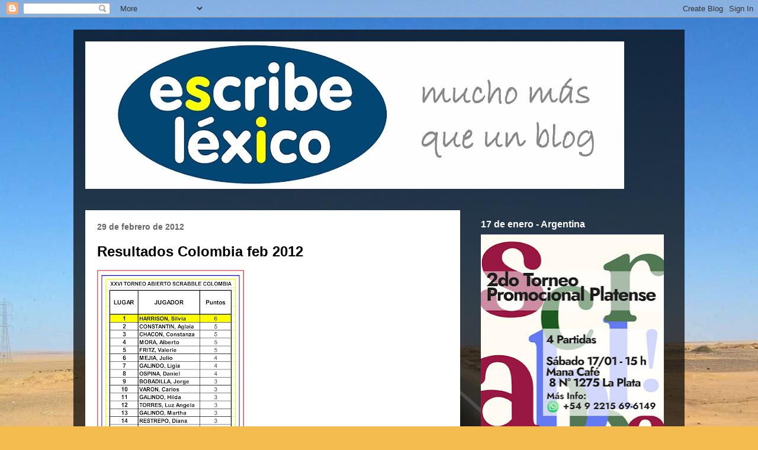

--- FILE ---
content_type: text/html; charset=UTF-8
request_url: https://escribescrabble.blogspot.com/2012/02/
body_size: 39629
content:
<!DOCTYPE html>
<html class='v2' dir='ltr' lang='es-419'>
<head>
<link href='https://www.blogger.com/static/v1/widgets/335934321-css_bundle_v2.css' rel='stylesheet' type='text/css'/>
<meta content='width=1100' name='viewport'/>
<meta content='text/html; charset=UTF-8' http-equiv='Content-Type'/>
<meta content='blogger' name='generator'/>
<link href='https://escribescrabble.blogspot.com/favicon.ico' rel='icon' type='image/x-icon'/>
<link href='https://escribescrabble.blogspot.com/2012/02/' rel='canonical'/>
<link rel="alternate" type="application/atom+xml" title="Escribe Léxico - Atom" href="https://escribescrabble.blogspot.com/feeds/posts/default" />
<link rel="alternate" type="application/rss+xml" title="Escribe Léxico - RSS" href="https://escribescrabble.blogspot.com/feeds/posts/default?alt=rss" />
<link rel="service.post" type="application/atom+xml" title="Escribe Léxico - Atom" href="https://www.blogger.com/feeds/21930590/posts/default" />
<!--Can't find substitution for tag [blog.ieCssRetrofitLinks]-->
<meta content='scrabble en español, escribe léxico, scrabble' name='description'/>
<meta content='https://escribescrabble.blogspot.com/2012/02/' property='og:url'/>
<meta content='Escribe Léxico' property='og:title'/>
<meta content='scrabble en español, escribe léxico, scrabble' property='og:description'/>
<title>Escribe Léxico: febrero 2012</title>
<style id='page-skin-1' type='text/css'><!--
/*
-----------------------------------------------
Blogger Template Style
Name:     Travel
Designer: Sookhee Lee
URL:      www.plyfly.net
----------------------------------------------- */
/* Content
----------------------------------------------- */
body {
font: normal normal 16px 'Trebuchet MS',Trebuchet,sans-serif;
color: #666666;
background: #f4bc4f url(//themes.googleusercontent.com/image?id=0BwVBOzw_-hbMMDYxYTU0MmQtZTA5Yi00MTIwLTk3ZjktZWI4MzJhMDQyOTIy) repeat fixed top center;
}
html body .region-inner {
min-width: 0;
max-width: 100%;
width: auto;
}
a:link {
text-decoration:none;
color: #ff9900;
}
a:visited {
text-decoration:none;
color: #b87209;
}
a:hover {
text-decoration:underline;
color: #ff9900;
}
.content-outer .content-cap-top {
height: 0;
background: transparent none repeat-x scroll top center;
}
.content-outer {
margin: 0 auto;
padding-top: 20px;
}
.content-inner {
background: transparent url(https://resources.blogblog.com/blogblog/data/1kt/travel/bg_black_70.png) repeat scroll top left;
background-position: left -0;
background-color: transparent;
padding: 20px;
}
.main-inner .date-outer {
margin-bottom: 2em;
}
/* Header
----------------------------------------------- */
.header-inner .Header .titlewrapper,
.header-inner .Header .descriptionwrapper {
padding-left: 10px;
padding-right: 10px;
}
.Header h1 {
font: normal normal 60px 'Trebuchet MS',Trebuchet,sans-serif;
color: #ffffff;
}
.Header h1 a {
color: #ffffff;
}
.Header .description {
color: #666666;
font-size: 130%;
}
/* Tabs
----------------------------------------------- */
.tabs-inner {
margin: 1em 0 0;
padding: 0;
}
.tabs-inner .section {
margin: 0;
}
.tabs-inner .widget ul {
padding: 0;
background: transparent url(https://resources.blogblog.com/blogblog/data/1kt/travel/bg_black_50.png) repeat scroll top center;
}
.tabs-inner .widget li {
border: none;
}
.tabs-inner .widget li a {
display: inline-block;
padding: 1em 1.5em;
color: #ffffff;
font: normal bold 16px 'Trebuchet MS',Trebuchet,sans-serif;
}
.tabs-inner .widget li.selected a,
.tabs-inner .widget li a:hover {
position: relative;
z-index: 1;
background: transparent url(https://resources.blogblog.com/blogblog/data/1kt/travel/bg_black_50.png) repeat scroll top center;
color: #ffffff;
}
/* Headings
----------------------------------------------- */
h2 {
font: normal bold 16px Arial, Tahoma, Helvetica, FreeSans, sans-serif;
color: #ffffff;
}
.main-inner h2.date-header {
font: normal bold 14px 'Trebuchet MS',Trebuchet,sans-serif;
color: #666666;
}
.footer-inner .widget h2,
.sidebar .widget h2 {
padding-bottom: .5em;
}
/* Main
----------------------------------------------- */
.main-inner {
padding: 20px 0;
}
.main-inner .column-center-inner {
padding: 20px 0;
}
.main-inner .column-center-inner .section {
margin: 0 20px;
}
.main-inner .column-right-inner {
margin-left: 20px;
}
.main-inner .fauxcolumn-right-outer .fauxcolumn-inner {
margin-left: 20px;
background: transparent none repeat scroll top left;
}
.main-inner .column-left-inner {
margin-right: 20px;
}
.main-inner .fauxcolumn-left-outer .fauxcolumn-inner {
margin-right: 20px;
background: transparent none repeat scroll top left;
}
.main-inner .column-left-inner,
.main-inner .column-right-inner {
padding: 15px 0;
}
/* Posts
----------------------------------------------- */
h3.post-title {
margin-top: 20px;
}
h3.post-title a {
font: normal bold 24px Arial, Tahoma, Helvetica, FreeSans, sans-serif;
color: #000000;
}
h3.post-title a:hover {
text-decoration: underline;
}
.main-inner .column-center-outer {
background: #ffffff none repeat scroll top left;
_background-image: none;
}
.post-body {
line-height: 1.4;
position: relative;
}
.post-header {
margin: 0 0 1em;
line-height: 1.6;
}
.post-footer {
margin: .5em 0;
line-height: 1.6;
}
#blog-pager {
font-size: 140%;
}
#comments {
background: #cccccc none repeat scroll top center;
padding: 15px;
}
#comments .comment-author {
padding-top: 1.5em;
}
#comments h4,
#comments .comment-author a,
#comments .comment-timestamp a {
color: #000000;
}
#comments .comment-author:first-child {
padding-top: 0;
border-top: none;
}
.avatar-image-container {
margin: .2em 0 0;
}
/* Comments
----------------------------------------------- */
#comments a {
color: #000000;
}
.comments .comments-content .icon.blog-author {
background-repeat: no-repeat;
background-image: url([data-uri]);
}
.comments .comments-content .loadmore a {
border-top: 1px solid #000000;
border-bottom: 1px solid #000000;
}
.comments .comment-thread.inline-thread {
background: #ffffff;
}
.comments .continue {
border-top: 2px solid #000000;
}
/* Widgets
----------------------------------------------- */
.sidebar .widget {
border-bottom: 2px solid transparent;
padding-bottom: 10px;
margin: 10px 0;
}
.sidebar .widget:first-child {
margin-top: 0;
}
.sidebar .widget:last-child {
border-bottom: none;
margin-bottom: 0;
padding-bottom: 0;
}
.footer-inner .widget,
.sidebar .widget {
font: normal normal 16px 'Trebuchet MS',Trebuchet,sans-serif;
color: #cccccc;
}
.sidebar .widget a:link {
color: #cccccc;
text-decoration: none;
}
.sidebar .widget a:visited {
color: #b87209;
}
.sidebar .widget a:hover {
color: #cccccc;
text-decoration: underline;
}
.footer-inner .widget a:link {
color: #ff9900;
text-decoration: none;
}
.footer-inner .widget a:visited {
color: #b87209;
}
.footer-inner .widget a:hover {
color: #ff9900;
text-decoration: underline;
}
.widget .zippy {
color: #ffffff;
}
.footer-inner {
background: transparent none repeat scroll top center;
}
/* Mobile
----------------------------------------------- */
body.mobile  {
background-size: 100% auto;
}
body.mobile .AdSense {
margin: 0 -10px;
}
.mobile .body-fauxcolumn-outer {
background: transparent none repeat scroll top left;
}
.mobile .footer-inner .widget a:link {
color: #cccccc;
text-decoration: none;
}
.mobile .footer-inner .widget a:visited {
color: #b87209;
}
.mobile-post-outer a {
color: #000000;
}
.mobile-link-button {
background-color: #ff9900;
}
.mobile-link-button a:link, .mobile-link-button a:visited {
color: #ffffff;
}
.mobile-index-contents {
color: #666666;
}
.mobile .tabs-inner .PageList .widget-content {
background: transparent url(https://resources.blogblog.com/blogblog/data/1kt/travel/bg_black_50.png) repeat scroll top center;
color: #ffffff;
}
.mobile .tabs-inner .PageList .widget-content .pagelist-arrow {
border-left: 1px solid #ffffff;
}

--></style>
<style id='template-skin-1' type='text/css'><!--
body {
min-width: 1032px;
}
.content-outer, .content-fauxcolumn-outer, .region-inner {
min-width: 1032px;
max-width: 1032px;
_width: 1032px;
}
.main-inner .columns {
padding-left: 0px;
padding-right: 359px;
}
.main-inner .fauxcolumn-center-outer {
left: 0px;
right: 359px;
/* IE6 does not respect left and right together */
_width: expression(this.parentNode.offsetWidth -
parseInt("0px") -
parseInt("359px") + 'px');
}
.main-inner .fauxcolumn-left-outer {
width: 0px;
}
.main-inner .fauxcolumn-right-outer {
width: 359px;
}
.main-inner .column-left-outer {
width: 0px;
right: 100%;
margin-left: -0px;
}
.main-inner .column-right-outer {
width: 359px;
margin-right: -359px;
}
#layout {
min-width: 0;
}
#layout .content-outer {
min-width: 0;
width: 800px;
}
#layout .region-inner {
min-width: 0;
width: auto;
}
body#layout div.add_widget {
padding: 8px;
}
body#layout div.add_widget a {
margin-left: 32px;
}
--></style>
<style>
    body {background-image:url(\/\/themes.googleusercontent.com\/image?id=0BwVBOzw_-hbMMDYxYTU0MmQtZTA5Yi00MTIwLTk3ZjktZWI4MzJhMDQyOTIy);}
    
@media (max-width: 200px) { body {background-image:url(\/\/themes.googleusercontent.com\/image?id=0BwVBOzw_-hbMMDYxYTU0MmQtZTA5Yi00MTIwLTk3ZjktZWI4MzJhMDQyOTIy&options=w200);}}
@media (max-width: 400px) and (min-width: 201px) { body {background-image:url(\/\/themes.googleusercontent.com\/image?id=0BwVBOzw_-hbMMDYxYTU0MmQtZTA5Yi00MTIwLTk3ZjktZWI4MzJhMDQyOTIy&options=w400);}}
@media (max-width: 800px) and (min-width: 401px) { body {background-image:url(\/\/themes.googleusercontent.com\/image?id=0BwVBOzw_-hbMMDYxYTU0MmQtZTA5Yi00MTIwLTk3ZjktZWI4MzJhMDQyOTIy&options=w800);}}
@media (max-width: 1200px) and (min-width: 801px) { body {background-image:url(\/\/themes.googleusercontent.com\/image?id=0BwVBOzw_-hbMMDYxYTU0MmQtZTA5Yi00MTIwLTk3ZjktZWI4MzJhMDQyOTIy&options=w1200);}}
/* Last tag covers anything over one higher than the previous max-size cap. */
@media (min-width: 1201px) { body {background-image:url(\/\/themes.googleusercontent.com\/image?id=0BwVBOzw_-hbMMDYxYTU0MmQtZTA5Yi00MTIwLTk3ZjktZWI4MzJhMDQyOTIy&options=w1600);}}
  </style>
<link href='https://www.blogger.com/dyn-css/authorization.css?targetBlogID=21930590&amp;zx=cb88bfa2-fabf-4d8d-8ec2-a24a7375d5fc' media='none' onload='if(media!=&#39;all&#39;)media=&#39;all&#39;' rel='stylesheet'/><noscript><link href='https://www.blogger.com/dyn-css/authorization.css?targetBlogID=21930590&amp;zx=cb88bfa2-fabf-4d8d-8ec2-a24a7375d5fc' rel='stylesheet'/></noscript>
<meta name='google-adsense-platform-account' content='ca-host-pub-1556223355139109'/>
<meta name='google-adsense-platform-domain' content='blogspot.com'/>

</head>
<body class='loading variant-road'>
<div class='navbar section' id='navbar' name='NavBar '><div class='widget Navbar' data-version='1' id='Navbar1'><script type="text/javascript">
    function setAttributeOnload(object, attribute, val) {
      if(window.addEventListener) {
        window.addEventListener('load',
          function(){ object[attribute] = val; }, false);
      } else {
        window.attachEvent('onload', function(){ object[attribute] = val; });
      }
    }
  </script>
<div id="navbar-iframe-container"></div>
<script type="text/javascript" src="https://apis.google.com/js/platform.js"></script>
<script type="text/javascript">
      gapi.load("gapi.iframes:gapi.iframes.style.bubble", function() {
        if (gapi.iframes && gapi.iframes.getContext) {
          gapi.iframes.getContext().openChild({
              url: 'https://www.blogger.com/navbar/21930590?origin\x3dhttps://escribescrabble.blogspot.com',
              where: document.getElementById("navbar-iframe-container"),
              id: "navbar-iframe"
          });
        }
      });
    </script><script type="text/javascript">
(function() {
var script = document.createElement('script');
script.type = 'text/javascript';
script.src = '//pagead2.googlesyndication.com/pagead/js/google_top_exp.js';
var head = document.getElementsByTagName('head')[0];
if (head) {
head.appendChild(script);
}})();
</script>
</div></div>
<div class='body-fauxcolumns'>
<div class='fauxcolumn-outer body-fauxcolumn-outer'>
<div class='cap-top'>
<div class='cap-left'></div>
<div class='cap-right'></div>
</div>
<div class='fauxborder-left'>
<div class='fauxborder-right'></div>
<div class='fauxcolumn-inner'>
</div>
</div>
<div class='cap-bottom'>
<div class='cap-left'></div>
<div class='cap-right'></div>
</div>
</div>
</div>
<div class='content'>
<div class='content-fauxcolumns'>
<div class='fauxcolumn-outer content-fauxcolumn-outer'>
<div class='cap-top'>
<div class='cap-left'></div>
<div class='cap-right'></div>
</div>
<div class='fauxborder-left'>
<div class='fauxborder-right'></div>
<div class='fauxcolumn-inner'>
</div>
</div>
<div class='cap-bottom'>
<div class='cap-left'></div>
<div class='cap-right'></div>
</div>
</div>
</div>
<div class='content-outer'>
<div class='content-cap-top cap-top'>
<div class='cap-left'></div>
<div class='cap-right'></div>
</div>
<div class='fauxborder-left content-fauxborder-left'>
<div class='fauxborder-right content-fauxborder-right'></div>
<div class='content-inner'>
<header>
<div class='header-outer'>
<div class='header-cap-top cap-top'>
<div class='cap-left'></div>
<div class='cap-right'></div>
</div>
<div class='fauxborder-left header-fauxborder-left'>
<div class='fauxborder-right header-fauxborder-right'></div>
<div class='region-inner header-inner'>
<div class='header section' id='header' name='Encabezado'><div class='widget Header' data-version='1' id='Header1'>
<div id='header-inner'>
<a href='https://escribescrabble.blogspot.com/' style='display: block'>
<img alt='Escribe Léxico' height='249px; ' id='Header1_headerimg' src='https://blogger.googleusercontent.com/img/a/AVvXsEgBjoggkbB1qWTwvlysiwlwY5FFS2Fw1xKZ1-tuQFbpFkQ6lTVw2lT_LwOPP-55yxU9yqwnNQ3iCnrtuMkyG-FjOE9aDiBjS6DsQZbiOXbxbXI2KIjFb8zrrFTtmaeaAh2yvJCZ9cS2LIdNOo9V39rL2Omz-r5n708J6zyJ7ZtxkNCjNasaXw=s910' style='display: block' width='910px; '/>
</a>
</div>
</div></div>
</div>
</div>
<div class='header-cap-bottom cap-bottom'>
<div class='cap-left'></div>
<div class='cap-right'></div>
</div>
</div>
</header>
<div class='tabs-outer'>
<div class='tabs-cap-top cap-top'>
<div class='cap-left'></div>
<div class='cap-right'></div>
</div>
<div class='fauxborder-left tabs-fauxborder-left'>
<div class='fauxborder-right tabs-fauxborder-right'></div>
<div class='region-inner tabs-inner'>
<div class='tabs no-items section' id='crosscol' name='Todas las columnas'></div>
<div class='tabs no-items section' id='crosscol-overflow' name='Cross-Column 2'></div>
</div>
</div>
<div class='tabs-cap-bottom cap-bottom'>
<div class='cap-left'></div>
<div class='cap-right'></div>
</div>
</div>
<div class='main-outer'>
<div class='main-cap-top cap-top'>
<div class='cap-left'></div>
<div class='cap-right'></div>
</div>
<div class='fauxborder-left main-fauxborder-left'>
<div class='fauxborder-right main-fauxborder-right'></div>
<div class='region-inner main-inner'>
<div class='columns fauxcolumns'>
<div class='fauxcolumn-outer fauxcolumn-center-outer'>
<div class='cap-top'>
<div class='cap-left'></div>
<div class='cap-right'></div>
</div>
<div class='fauxborder-left'>
<div class='fauxborder-right'></div>
<div class='fauxcolumn-inner'>
</div>
</div>
<div class='cap-bottom'>
<div class='cap-left'></div>
<div class='cap-right'></div>
</div>
</div>
<div class='fauxcolumn-outer fauxcolumn-left-outer'>
<div class='cap-top'>
<div class='cap-left'></div>
<div class='cap-right'></div>
</div>
<div class='fauxborder-left'>
<div class='fauxborder-right'></div>
<div class='fauxcolumn-inner'>
</div>
</div>
<div class='cap-bottom'>
<div class='cap-left'></div>
<div class='cap-right'></div>
</div>
</div>
<div class='fauxcolumn-outer fauxcolumn-right-outer'>
<div class='cap-top'>
<div class='cap-left'></div>
<div class='cap-right'></div>
</div>
<div class='fauxborder-left'>
<div class='fauxborder-right'></div>
<div class='fauxcolumn-inner'>
</div>
</div>
<div class='cap-bottom'>
<div class='cap-left'></div>
<div class='cap-right'></div>
</div>
</div>
<!-- corrects IE6 width calculation -->
<div class='columns-inner'>
<div class='column-center-outer'>
<div class='column-center-inner'>
<div class='main section' id='main' name='Principal'><div class='widget Blog' data-version='1' id='Blog1'>
<div class='blog-posts hfeed'>

          <div class="date-outer">
        
<h2 class='date-header'><span>29 de febrero de 2012</span></h2>

          <div class="date-posts">
        
<div class='post-outer'>
<div class='post hentry uncustomized-post-template' itemprop='blogPost' itemscope='itemscope' itemtype='http://schema.org/BlogPosting'>
<meta content='https://blogger.googleusercontent.com/img/b/R29vZ2xl/AVvXsEhIJrzqWNVkWVjNaFEHcHSgqUZJKvxy_GnLy_28I_7hUT3OCweBFAHHPw2rLL_REY5Qon6RbCT4b16u7EChvvK3MH5J8l5XvHu9hedCyEgCnVzqO4DOHW6S6bQBptQbfs56xyg8/s320/XXVIColombiaFeb2012.jpg' itemprop='image_url'/>
<meta content='21930590' itemprop='blogId'/>
<meta content='5421010352105782196' itemprop='postId'/>
<a name='5421010352105782196'></a>
<h3 class='post-title entry-title' itemprop='name'>
<a href='https://escribescrabble.blogspot.com/2012/02/resultados-colombia-feb-2012.html'>Resultados Colombia feb 2012</a>
</h3>
<div class='post-header'>
<div class='post-header-line-1'></div>
</div>
<div class='post-body entry-content' id='post-body-5421010352105782196' itemprop='articleBody'>
<div class="separator" style="clear: both; text-align: center;">
<a href="https://blogger.googleusercontent.com/img/b/R29vZ2xl/AVvXsEhIJrzqWNVkWVjNaFEHcHSgqUZJKvxy_GnLy_28I_7hUT3OCweBFAHHPw2rLL_REY5Qon6RbCT4b16u7EChvvK3MH5J8l5XvHu9hedCyEgCnVzqO4DOHW6S6bQBptQbfs56xyg8/s1600/XXVIColombiaFeb2012.jpg" imageanchor="1" style="clear: left; float: left; margin-bottom: 1em; margin-right: 1em;"><img border="0" height="320" src="https://blogger.googleusercontent.com/img/b/R29vZ2xl/AVvXsEhIJrzqWNVkWVjNaFEHcHSgqUZJKvxy_GnLy_28I_7hUT3OCweBFAHHPw2rLL_REY5Qon6RbCT4b16u7EChvvK3MH5J8l5XvHu9hedCyEgCnVzqO4DOHW6S6bQBptQbfs56xyg8/s320/XXVIColombiaFeb2012.jpg" width="248" /></a></div>
<div class="separator" style="clear: both; text-align: center;">
<a href="https://blogger.googleusercontent.com/img/b/R29vZ2xl/AVvXsEjjnhVAWKShMLXm4Ojqv0w9bFu8P-YdyL1SYp8quleRMad-l__2dQvtO9I4euV0zflhvZRn5FJqDPColM2BfqhZO-HMKdWaLZY4DNhg7qWBbrL3VhOnkqeeBLwv-C8tZm4uioTv/s1600/DuplicadaColombiaFeb2012.jpg" imageanchor="1" style="clear: left; float: left; margin-bottom: 1em; margin-right: 1em;"><img border="0" height="240" src="https://blogger.googleusercontent.com/img/b/R29vZ2xl/AVvXsEjjnhVAWKShMLXm4Ojqv0w9bFu8P-YdyL1SYp8quleRMad-l__2dQvtO9I4euV0zflhvZRn5FJqDPColM2BfqhZO-HMKdWaLZY4DNhg7qWBbrL3VhOnkqeeBLwv-C8tZm4uioTv/s400/DuplicadaColombiaFeb2012.jpg" width="400" /></a></div>
<br />
<div style='clear: both;'></div>
</div>
<div class='post-footer'>
<div class='post-footer-line post-footer-line-1'>
<span class='post-author vcard'>
</span>
<span class='post-timestamp'>
</span>
<span class='post-comment-link'>
<a class='comment-link' href='https://www.blogger.com/comment/fullpage/post/21930590/5421010352105782196' onclick='javascript:window.open(this.href, "bloggerPopup", "toolbar=0,location=0,statusbar=1,menubar=0,scrollbars=yes,width=640,height=500"); return false;'>
No hay comentarios.:
  </a>
</span>
<span class='post-icons'>
</span>
<div class='post-share-buttons goog-inline-block'>
</div>
</div>
<div class='post-footer-line post-footer-line-2'>
<span class='post-labels'>
Etiquetas:
<a href='https://escribescrabble.blogspot.com/search/label/De%20Colombia' rel='tag'>De Colombia</a>,
<a href='https://escribescrabble.blogspot.com/search/label/Resultados%20Torneos2012' rel='tag'>Resultados Torneos2012</a>
</span>
</div>
<div class='post-footer-line post-footer-line-3'>
<span class='post-location'>
</span>
</div>
</div>
</div>
</div>

          </div></div>
        

          <div class="date-outer">
        
<h2 class='date-header'><span>28 de febrero de 2012</span></h2>

          <div class="date-posts">
        
<div class='post-outer'>
<div class='post hentry uncustomized-post-template' itemprop='blogPost' itemscope='itemscope' itemtype='http://schema.org/BlogPosting'>
<meta content='https://blogger.googleusercontent.com/img/b/R29vZ2xl/AVvXsEhNzCzybCurSk2oeV8tzUeX_7t6QGbytuWpf5idvtBOkvwJ7rX2iwFeCDmIX7c-e-LV_GKYV754m8shjEH4-2iR_iKu6jGOZZhhE8sRAQsPQVOrJ4I40VQNoGEJtA0YGSHXoQx5/s400/Girona2012.jpg' itemprop='image_url'/>
<meta content='21930590' itemprop='blogId'/>
<meta content='7350042018593284294' itemprop='postId'/>
<a name='7350042018593284294'></a>
<h3 class='post-title entry-title' itemprop='name'>
<a href='https://escribescrabble.blogspot.com/2012/02/girona-2012.html'>Girona 2012</a>
</h3>
<div class='post-header'>
<div class='post-header-line-1'></div>
</div>
<div class='post-body entry-content' id='post-body-7350042018593284294' itemprop='articleBody'>
<div class="separator" style="clear: both; text-align: center;">
<a href="https://blogger.googleusercontent.com/img/b/R29vZ2xl/AVvXsEhNzCzybCurSk2oeV8tzUeX_7t6QGbytuWpf5idvtBOkvwJ7rX2iwFeCDmIX7c-e-LV_GKYV754m8shjEH4-2iR_iKu6jGOZZhhE8sRAQsPQVOrJ4I40VQNoGEJtA0YGSHXoQx5/s1600/Girona2012.jpg" imageanchor="1" style="clear: left; float: left; margin-bottom: 1em; margin-right: 1em;"><img border="0" height="400" src="https://blogger.googleusercontent.com/img/b/R29vZ2xl/AVvXsEhNzCzybCurSk2oeV8tzUeX_7t6QGbytuWpf5idvtBOkvwJ7rX2iwFeCDmIX7c-e-LV_GKYV754m8shjEH4-2iR_iKu6jGOZZhhE8sRAQsPQVOrJ4I40VQNoGEJtA0YGSHXoQx5/s400/Girona2012.jpg" width="281" /></a></div>
<br />
<br />
<br />
<br />
<br />
<b><a href="http://scrabbleengirona.blogspot.com/2012/02/vii-abierto-de-scrabble-sg-el-cartel.html" target="_blank">Sobre el cartel</a></b><br />
<br />
<b><a href="http://scrabbleengirona.blogspot.com/2012/01/vii-abierto-de-scrabble-sg-los.html" target="_blank">Cronograma</a></b><br />
<div>
<b><br /></b></div>
<div>
<b><br /></b></div>
<div>
<b><br /></b></div>
<div>
<b>Leer más en:</b></div>
<div>
<div>
<b><a href="http://scrabbleengirona.blogspot.com%3C/b%3E/" target="_blank">Scrabble en Girona</a></b></div>
</div>
<div>
<b><br /></b></div>
<div style='clear: both;'></div>
</div>
<div class='post-footer'>
<div class='post-footer-line post-footer-line-1'>
<span class='post-author vcard'>
</span>
<span class='post-timestamp'>
</span>
<span class='post-comment-link'>
<a class='comment-link' href='https://www.blogger.com/comment/fullpage/post/21930590/7350042018593284294' onclick='javascript:window.open(this.href, "bloggerPopup", "toolbar=0,location=0,statusbar=1,menubar=0,scrollbars=yes,width=640,height=500"); return false;'>
1 comentario:
  </a>
</span>
<span class='post-icons'>
</span>
<div class='post-share-buttons goog-inline-block'>
</div>
</div>
<div class='post-footer-line post-footer-line-2'>
<span class='post-labels'>
Etiquetas:
<a href='https://escribescrabble.blogspot.com/search/label/De%20Espa%C3%B1a' rel='tag'>De España</a>,
<a href='https://escribescrabble.blogspot.com/search/label/Torneos2012' rel='tag'>Torneos2012</a>
</span>
</div>
<div class='post-footer-line post-footer-line-3'>
<span class='post-location'>
</span>
</div>
</div>
</div>
</div>

          </div></div>
        

          <div class="date-outer">
        
<h2 class='date-header'><span>27 de febrero de 2012</span></h2>

          <div class="date-posts">
        
<div class='post-outer'>
<div class='post hentry uncustomized-post-template' itemprop='blogPost' itemscope='itemscope' itemtype='http://schema.org/BlogPosting'>
<meta content='https://blogger.googleusercontent.com/img/b/R29vZ2xl/AVvXsEgYwBz_aIwT9gTzQBc2kCCaBi6civwiDyN80LZjYkGQ5ErOTCOocp3QMPX69s246UhDW4-XvKfv2sIO18mMblyYgcUBhejS2FQjbESceA_c9fJpCbbgdtNbiunCC_aoeMPadwf5/s400/FISE+JuntaDirectiva2011-2013.jpg' itemprop='image_url'/>
<meta content='21930590' itemprop='blogId'/>
<meta content='7801919170113994387' itemprop='postId'/>
<a name='7801919170113994387'></a>
<h3 class='post-title entry-title' itemprop='name'>
<a href='https://escribescrabble.blogspot.com/2012/02/fise-jd-periodo-2011-2013.html'>FISE JD período 2011-2013</a>
</h3>
<div class='post-header'>
<div class='post-header-line-1'></div>
</div>
<div class='post-body entry-content' id='post-body-7801919170113994387' itemprop='articleBody'>
<div class="separator" style="clear: both; text-align: center;">
<a href="https://blogger.googleusercontent.com/img/b/R29vZ2xl/AVvXsEgYwBz_aIwT9gTzQBc2kCCaBi6civwiDyN80LZjYkGQ5ErOTCOocp3QMPX69s246UhDW4-XvKfv2sIO18mMblyYgcUBhejS2FQjbESceA_c9fJpCbbgdtNbiunCC_aoeMPadwf5/s1600/FISE+JuntaDirectiva2011-2013.jpg" imageanchor="1" style="clear: left; float: left; margin-bottom: 1em; margin-right: 1em;"><img border="0" height="297" src="https://blogger.googleusercontent.com/img/b/R29vZ2xl/AVvXsEgYwBz_aIwT9gTzQBc2kCCaBi6civwiDyN80LZjYkGQ5ErOTCOocp3QMPX69s246UhDW4-XvKfv2sIO18mMblyYgcUBhejS2FQjbESceA_c9fJpCbbgdtNbiunCC_aoeMPadwf5/s400/FISE+JuntaDirectiva2011-2013.jpg" width="400" /></a></div>
<div class="separator" style="clear: both; text-align: center;">
</div>
<b>Para ver otros cargos, visite <a href="http://fisescrabble.org/informacion/junta-directiva/" target="_blank">Tribunal de Ética y Comisión Fiscal</a></b>
<div style='clear: both;'></div>
</div>
<div class='post-footer'>
<div class='post-footer-line post-footer-line-1'>
<span class='post-author vcard'>
</span>
<span class='post-timestamp'>
</span>
<span class='post-comment-link'>
<a class='comment-link' href='https://www.blogger.com/comment/fullpage/post/21930590/7801919170113994387' onclick='javascript:window.open(this.href, "bloggerPopup", "toolbar=0,location=0,statusbar=1,menubar=0,scrollbars=yes,width=640,height=500"); return false;'>
No hay comentarios.:
  </a>
</span>
<span class='post-icons'>
</span>
<div class='post-share-buttons goog-inline-block'>
</div>
</div>
<div class='post-footer-line post-footer-line-2'>
<span class='post-labels'>
Etiquetas:
<a href='https://escribescrabble.blogspot.com/search/label/FISE' rel='tag'>FISE</a>
</span>
</div>
<div class='post-footer-line post-footer-line-3'>
<span class='post-location'>
</span>
</div>
</div>
</div>
</div>

          </div></div>
        

          <div class="date-outer">
        
<h2 class='date-header'><span>26 de febrero de 2012</span></h2>

          <div class="date-posts">
        
<div class='post-outer'>
<div class='post hentry uncustomized-post-template' itemprop='blogPost' itemscope='itemscope' itemtype='http://schema.org/BlogPosting'>
<meta content='https://blogger.googleusercontent.com/img/b/R29vZ2xl/AVvXsEhf4NmuutSnVnfEIuVQsthK-8BvaRqlb2Aw5dADxOcGjzj-5USaoPNawVvuj4xSpv9G28f9ZpCN4WcJH73v2x3JKoQ8coym0oA5tDQPOBQjjnAUZurNADEBDz4-GXthHEYbHQ5G/s400/shakira-scrabble.jpg' itemprop='image_url'/>
<meta content='21930590' itemprop='blogId'/>
<meta content='3736783428805179546' itemprop='postId'/>
<a name='3736783428805179546'></a>
<h3 class='post-title entry-title' itemprop='name'>
<a href='https://escribescrabble.blogspot.com/2012/02/un-poco-de-farandula.html'>Un poco de farándula</a>
</h3>
<div class='post-header'>
<div class='post-header-line-1'></div>
</div>
<div class='post-body entry-content' id='post-body-3736783428805179546' itemprop='articleBody'>
<div class="separator" style="clear: both; text-align: center;">
<a href="https://blogger.googleusercontent.com/img/b/R29vZ2xl/AVvXsEhf4NmuutSnVnfEIuVQsthK-8BvaRqlb2Aw5dADxOcGjzj-5USaoPNawVvuj4xSpv9G28f9ZpCN4WcJH73v2x3JKoQ8coym0oA5tDQPOBQjjnAUZurNADEBDz4-GXthHEYbHQ5G/s1600/shakira-scrabble.jpg" imageanchor="1" style="clear: left; float: left; margin-bottom: 1em; margin-right: 1em;"><img border="0" height="248" src="https://blogger.googleusercontent.com/img/b/R29vZ2xl/AVvXsEhf4NmuutSnVnfEIuVQsthK-8BvaRqlb2Aw5dADxOcGjzj-5USaoPNawVvuj4xSpv9G28f9ZpCN4WcJH73v2x3JKoQ8coym0oA5tDQPOBQjjnAUZurNADEBDz4-GXthHEYbHQ5G/s400/shakira-scrabble.jpg" width="400" /></a></div>
<br />
<br />
<br />
<br />
<br />
<br />
<b>Shakira y Piqué</b><br />
<br />
<a href="http://www.intereconomia.com/noticias-/punto-pelota/se-relajan-los-sabados-shakira-y-pique-20120226" target="_blank">Ver comentario</a>
<div style='clear: both;'></div>
</div>
<div class='post-footer'>
<div class='post-footer-line post-footer-line-1'>
<span class='post-author vcard'>
</span>
<span class='post-timestamp'>
</span>
<span class='post-comment-link'>
<a class='comment-link' href='https://www.blogger.com/comment/fullpage/post/21930590/3736783428805179546' onclick='javascript:window.open(this.href, "bloggerPopup", "toolbar=0,location=0,statusbar=1,menubar=0,scrollbars=yes,width=640,height=500"); return false;'>
No hay comentarios.:
  </a>
</span>
<span class='post-icons'>
</span>
<div class='post-share-buttons goog-inline-block'>
</div>
</div>
<div class='post-footer-line post-footer-line-2'>
<span class='post-labels'>
Etiquetas:
<a href='https://escribescrabble.blogspot.com/search/label/Adicional%20al%20juego' rel='tag'>Adicional al juego</a>
</span>
</div>
<div class='post-footer-line post-footer-line-3'>
<span class='post-location'>
</span>
</div>
</div>
</div>
</div>

          </div></div>
        

          <div class="date-outer">
        
<h2 class='date-header'><span>16 de febrero de 2012</span></h2>

          <div class="date-posts">
        
<div class='post-outer'>
<div class='post hentry uncustomized-post-template' itemprop='blogPost' itemscope='itemscope' itemtype='http://schema.org/BlogPosting'>
<meta content='https://blogger.googleusercontent.com/img/b/R29vZ2xl/AVvXsEilpOEjQhdlXAs0t5Xy4ghPlh4fg4SORD7Nixot7V5UGYdFylUnYpm-x2bc-wwF3iNWXHMqzMENOL150fKHWfI1DvpbjioXvtvX0QChj6BHzTHMkVKOZdSiuL-hX3KFRVFcFRza/s400/Carnaval-scrabble2012.jpg' itemprop='image_url'/>
<meta content='21930590' itemprop='blogId'/>
<meta content='5350713050740927227' itemprop='postId'/>
<a name='5350713050740927227'></a>
<h3 class='post-title entry-title' itemprop='name'>
<a href='https://escribescrabble.blogspot.com/2012/02/cerrado-por-carnavales.html'>Carnaval scrabble 2012</a>
</h3>
<div class='post-header'>
<div class='post-header-line-1'></div>
</div>
<div class='post-body entry-content' id='post-body-5350713050740927227' itemprop='articleBody'>
<div class="separator" style="clear: both; text-align: center;">
<a href="https://blogger.googleusercontent.com/img/b/R29vZ2xl/AVvXsEilpOEjQhdlXAs0t5Xy4ghPlh4fg4SORD7Nixot7V5UGYdFylUnYpm-x2bc-wwF3iNWXHMqzMENOL150fKHWfI1DvpbjioXvtvX0QChj6BHzTHMkVKOZdSiuL-hX3KFRVFcFRza/s1600/Carnaval-scrabble2012.jpg" imageanchor="1" style="clear: left; float: left; margin-bottom: 1em; margin-right: 1em;"><img border="0" height="400" src="https://blogger.googleusercontent.com/img/b/R29vZ2xl/AVvXsEilpOEjQhdlXAs0t5Xy4ghPlh4fg4SORD7Nixot7V5UGYdFylUnYpm-x2bc-wwF3iNWXHMqzMENOL150fKHWfI1DvpbjioXvtvX0QChj6BHzTHMkVKOZdSiuL-hX3KFRVFcFRza/s400/Carnaval-scrabble2012.jpg" width="378" /></a></div>
<br />
<div style='clear: both;'></div>
</div>
<div class='post-footer'>
<div class='post-footer-line post-footer-line-1'>
<span class='post-author vcard'>
</span>
<span class='post-timestamp'>
</span>
<span class='post-comment-link'>
<a class='comment-link' href='https://www.blogger.com/comment/fullpage/post/21930590/5350713050740927227' onclick='javascript:window.open(this.href, "bloggerPopup", "toolbar=0,location=0,statusbar=1,menubar=0,scrollbars=yes,width=640,height=500"); return false;'>
3 comentarios:
  </a>
</span>
<span class='post-icons'>
</span>
<div class='post-share-buttons goog-inline-block'>
</div>
</div>
<div class='post-footer-line post-footer-line-2'>
<span class='post-labels'>
Etiquetas:
<a href='https://escribescrabble.blogspot.com/search/label/AdeCreativos' rel='tag'>AdeCreativos</a>,
<a href='https://escribescrabble.blogspot.com/search/label/Carnaval%20Scrabble' rel='tag'>Carnaval Scrabble</a>,
<a href='https://escribescrabble.blogspot.com/search/label/Celebraciones' rel='tag'>Celebraciones</a>,
<a href='https://escribescrabble.blogspot.com/search/label/Creativos' rel='tag'>Creativos</a>
</span>
</div>
<div class='post-footer-line post-footer-line-3'>
<span class='post-location'>
</span>
</div>
</div>
</div>
</div>

          </div></div>
        

          <div class="date-outer">
        
<h2 class='date-header'><span>15 de febrero de 2012</span></h2>

          <div class="date-posts">
        
<div class='post-outer'>
<div class='post hentry uncustomized-post-template' itemprop='blogPost' itemscope='itemscope' itemtype='http://schema.org/BlogPosting'>
<meta content='https://blogger.googleusercontent.com/img/b/R29vZ2xl/AVvXsEga0nCpZzWpdn1ZvpZk63XSzHsj7voLy97poVH78do3NZS5qtD8ZdAS7Xi9pqwkoolbbfcfb7aUaYg_mpwVb_zedvDaK2v5LxpomVitJiD-Qh0QnbwnjZBSNDpWcV5260nEibYf/s400/2009-Luis.jpg' itemprop='image_url'/>
<meta content='21930590' itemprop='blogId'/>
<meta content='4680392074222401537' itemprop='postId'/>
<a name='4680392074222401537'></a>
<h3 class='post-title entry-title' itemprop='name'>
<a href='https://escribescrabble.blogspot.com/2012/02/coleccion-de-estampillas-3.html'>Estampillas - Campeones Mundiales -Parte 2-</a>
</h3>
<div class='post-header'>
<div class='post-header-line-1'></div>
</div>
<div class='post-body entry-content' id='post-body-4680392074222401537' itemprop='articleBody'>
<div class="separator" style="clear: both; text-align: center;">
<a href="https://blogger.googleusercontent.com/img/b/R29vZ2xl/AVvXsEga0nCpZzWpdn1ZvpZk63XSzHsj7voLy97poVH78do3NZS5qtD8ZdAS7Xi9pqwkoolbbfcfb7aUaYg_mpwVb_zedvDaK2v5LxpomVitJiD-Qh0QnbwnjZBSNDpWcV5260nEibYf/s1600/2009-Luis.jpg" imageanchor="1" style="clear: left; float: left; margin-bottom: 1em; margin-right: 1em;"><img border="0" height="400" src="https://blogger.googleusercontent.com/img/b/R29vZ2xl/AVvXsEga0nCpZzWpdn1ZvpZk63XSzHsj7voLy97poVH78do3NZS5qtD8ZdAS7Xi9pqwkoolbbfcfb7aUaYg_mpwVb_zedvDaK2v5LxpomVitJiD-Qh0QnbwnjZBSNDpWcV5260nEibYf/s400/2009-Luis.jpg" width="302" /></a></div>
<br />
<br />
<br />
<br />
<br />
<div class="separator" style="clear: both; text-align: center;">
<a href="https://blogger.googleusercontent.com/img/b/R29vZ2xl/AVvXsEjOWV2LvayMnP1BsDrQmCuAj_B_YHLfTtKvKWj74lWRSt0eTm3qaBPebXbZYI587tQJq7GKuwSE-FNV7_gpDTAAXW_AHaHHuX_GpAU9MIJtX2y7g3yO5ycn8PzTAEdSV14zWc4p/s1600/2010-Luis.jpg" imageanchor="1" style="clear: left; float: left; margin-bottom: 1em; margin-right: 1em;"><img border="0" height="400" src="https://blogger.googleusercontent.com/img/b/R29vZ2xl/AVvXsEjOWV2LvayMnP1BsDrQmCuAj_B_YHLfTtKvKWj74lWRSt0eTm3qaBPebXbZYI587tQJq7GKuwSE-FNV7_gpDTAAXW_AHaHHuX_GpAU9MIJtX2y7g3yO5ycn8PzTAEdSV14zWc4p/s400/2010-Luis.jpg" width="300" /></a></div>
<br />
<div style='clear: both;'></div>
</div>
<div class='post-footer'>
<div class='post-footer-line post-footer-line-1'>
<span class='post-author vcard'>
</span>
<span class='post-timestamp'>
</span>
<span class='post-comment-link'>
<a class='comment-link' href='https://www.blogger.com/comment/fullpage/post/21930590/4680392074222401537' onclick='javascript:window.open(this.href, "bloggerPopup", "toolbar=0,location=0,statusbar=1,menubar=0,scrollbars=yes,width=640,height=500"); return false;'>
4 comentarios:
  </a>
</span>
<span class='post-icons'>
</span>
<div class='post-share-buttons goog-inline-block'>
</div>
</div>
<div class='post-footer-line post-footer-line-2'>
<span class='post-labels'>
Etiquetas:
<a href='https://escribescrabble.blogspot.com/search/label/AdeCreativos' rel='tag'>AdeCreativos</a>,
<a href='https://escribescrabble.blogspot.com/search/label/Creativos' rel='tag'>Creativos</a>,
<a href='https://escribescrabble.blogspot.com/search/label/Estampillas' rel='tag'>Estampillas</a>
</span>
</div>
<div class='post-footer-line post-footer-line-3'>
<span class='post-location'>
</span>
</div>
</div>
</div>
</div>

          </div></div>
        

          <div class="date-outer">
        
<h2 class='date-header'><span>14 de febrero de 2012</span></h2>

          <div class="date-posts">
        
<div class='post-outer'>
<div class='post hentry uncustomized-post-template' itemprop='blogPost' itemscope='itemscope' itemtype='http://schema.org/BlogPosting'>
<meta content='https://blogger.googleusercontent.com/img/b/R29vZ2xl/AVvXsEjvfIuE4QFmxijSegg27mcvLfpVap_8zz0Z-14yLaXqBnxLzvgBjdQ99GJo8mqRcSpqgILuEcOuqkg1jJj0Ugzp3N43vLYXIKdMi6B_9h-AAo8KDXfZilXI2r0nHeskXo-VJAu1/s400/thecakemamas+en+Flickr.jpg' itemprop='image_url'/>
<meta content='21930590' itemprop='blogId'/>
<meta content='3643961763425412857' itemprop='postId'/>
<a name='3643961763425412857'></a>
<h3 class='post-title entry-title' itemprop='name'>
<a href='https://escribescrabble.blogspot.com/2012/02/para-compartir.html'>Para compartir</a>
</h3>
<div class='post-header'>
<div class='post-header-line-1'></div>
</div>
<div class='post-body entry-content' id='post-body-3643961763425412857' itemprop='articleBody'>
<b>con los amigos

</b><br />
<div class="separator" style="clear: both; text-align: center;">
<a href="https://blogger.googleusercontent.com/img/b/R29vZ2xl/AVvXsEjvfIuE4QFmxijSegg27mcvLfpVap_8zz0Z-14yLaXqBnxLzvgBjdQ99GJo8mqRcSpqgILuEcOuqkg1jJj0Ugzp3N43vLYXIKdMi6B_9h-AAo8KDXfZilXI2r0nHeskXo-VJAu1/s1600/thecakemamas+en+Flickr.jpg" imageanchor="1" style="clear: left; float: left; margin-bottom: 1em; margin-right: 1em;"><img border="0" height="265" src="https://blogger.googleusercontent.com/img/b/R29vZ2xl/AVvXsEjvfIuE4QFmxijSegg27mcvLfpVap_8zz0Z-14yLaXqBnxLzvgBjdQ99GJo8mqRcSpqgILuEcOuqkg1jJj0Ugzp3N43vLYXIKdMi6B_9h-AAo8KDXfZilXI2r0nHeskXo-VJAu1/s400/thecakemamas+en+Flickr.jpg" width="400" /></a></div>
<br />
<div class="separator" style="clear: both; text-align: center;">
</div>
<b>aunque sea por el octavo cumpleaños de Irene (que no la conocemos) ;) Feliz día !</b>
<div style='clear: both;'></div>
</div>
<div class='post-footer'>
<div class='post-footer-line post-footer-line-1'>
<span class='post-author vcard'>
</span>
<span class='post-timestamp'>
</span>
<span class='post-comment-link'>
<a class='comment-link' href='https://www.blogger.com/comment/fullpage/post/21930590/3643961763425412857' onclick='javascript:window.open(this.href, "bloggerPopup", "toolbar=0,location=0,statusbar=1,menubar=0,scrollbars=yes,width=640,height=500"); return false;'>
1 comentario:
  </a>
</span>
<span class='post-icons'>
</span>
<div class='post-share-buttons goog-inline-block'>
</div>
</div>
<div class='post-footer-line post-footer-line-2'>
<span class='post-labels'>
Etiquetas:
<a href='https://escribescrabble.blogspot.com/search/label/Tortas' rel='tag'>Tortas</a>
</span>
</div>
<div class='post-footer-line post-footer-line-3'>
<span class='post-location'>
</span>
</div>
</div>
</div>
</div>

          </div></div>
        

          <div class="date-outer">
        
<h2 class='date-header'><span>12 de febrero de 2012</span></h2>

          <div class="date-posts">
        
<div class='post-outer'>
<div class='post hentry uncustomized-post-template' itemprop='blogPost' itemscope='itemscope' itemtype='http://schema.org/BlogPosting'>
<meta content='https://blogger.googleusercontent.com/img/b/R29vZ2xl/AVvXsEhzJ303H1wI29p4YbvPMMrORHU9DFbQOxI0mdEuJ-stEdyeWQQgA6FwDmfrC0wvvQKYmzDlWAzFyHyjf7roygDLIKUbFbIeAcArDw154skrh1xXCNQjka34RYCbkim_SFOZEN0Q/s400/cjprice87+en+Flickr.jpg' itemprop='image_url'/>
<meta content='21930590' itemprop='blogId'/>
<meta content='7253063890026265627' itemprop='postId'/>
<a name='7253063890026265627'></a>
<h3 class='post-title entry-title' itemprop='name'>
<a href='https://escribescrabble.blogspot.com/2012/02/asi-se-anuncia.html'>Así se anuncia :)</a>
</h3>
<div class='post-header'>
<div class='post-header-line-1'></div>
</div>
<div class='post-body entry-content' id='post-body-7253063890026265627' itemprop='articleBody'>
<div class="separator" style="clear: both; text-align: center;">
<a href="https://blogger.googleusercontent.com/img/b/R29vZ2xl/AVvXsEhzJ303H1wI29p4YbvPMMrORHU9DFbQOxI0mdEuJ-stEdyeWQQgA6FwDmfrC0wvvQKYmzDlWAzFyHyjf7roygDLIKUbFbIeAcArDw154skrh1xXCNQjka34RYCbkim_SFOZEN0Q/s1600/cjprice87+en+Flickr.jpg" imageanchor="1" style="clear: left; float: left; margin-bottom: 1em; margin-right: 1em;"><img border="0" height="392" src="https://blogger.googleusercontent.com/img/b/R29vZ2xl/AVvXsEhzJ303H1wI29p4YbvPMMrORHU9DFbQOxI0mdEuJ-stEdyeWQQgA6FwDmfrC0wvvQKYmzDlWAzFyHyjf7roygDLIKUbFbIeAcArDw154skrh1xXCNQjka34RYCbkim_SFOZEN0Q/s400/cjprice87+en+Flickr.jpg" width="400" /></a></div>
<br />
<div style='clear: both;'></div>
</div>
<div class='post-footer'>
<div class='post-footer-line post-footer-line-1'>
<span class='post-author vcard'>
</span>
<span class='post-timestamp'>
</span>
<span class='post-comment-link'>
<a class='comment-link' href='https://www.blogger.com/comment/fullpage/post/21930590/7253063890026265627' onclick='javascript:window.open(this.href, "bloggerPopup", "toolbar=0,location=0,statusbar=1,menubar=0,scrollbars=yes,width=640,height=500"); return false;'>
1 comentario:
  </a>
</span>
<span class='post-icons'>
</span>
<div class='post-share-buttons goog-inline-block'>
</div>
</div>
<div class='post-footer-line post-footer-line-2'>
<span class='post-labels'>
Etiquetas:
<a href='https://escribescrabble.blogspot.com/search/label/Creativos' rel='tag'>Creativos</a>,
<a href='https://escribescrabble.blogspot.com/search/label/Fotos%20geniales' rel='tag'>Fotos geniales</a>
</span>
</div>
<div class='post-footer-line post-footer-line-3'>
<span class='post-location'>
</span>
</div>
</div>
</div>
</div>

          </div></div>
        

          <div class="date-outer">
        
<h2 class='date-header'><span>11 de febrero de 2012</span></h2>

          <div class="date-posts">
        
<div class='post-outer'>
<div class='post hentry uncustomized-post-template' itemprop='blogPost' itemscope='itemscope' itemtype='http://schema.org/BlogPosting'>
<meta content='https://blogger.googleusercontent.com/img/b/R29vZ2xl/AVvXsEjkgE-geaGj6u-ciltgBpICzGrUwzRMR18oTk-wk8eTMHeJnEHE-CMc-3-tX0db425bTTS-SdB5wmqQCNQSWebgy8QmlsJxXPUSitM6Z_4vu9zCx1bVxW9ZzhNW3J0xqhCepgXD/s400/LetrasDeLujo.jpg' itemprop='image_url'/>
<meta content='21930590' itemprop='blogId'/>
<meta content='2224105917644231666' itemprop='postId'/>
<a name='2224105917644231666'></a>
<h3 class='post-title entry-title' itemprop='name'>
<a href='https://escribescrabble.blogspot.com/2012/02/un-lujo-de-letras.html'>Scrabble letras doradas</a>
</h3>
<div class='post-header'>
<div class='post-header-line-1'></div>
</div>
<div class='post-body entry-content' id='post-body-2224105917644231666' itemprop='articleBody'>
<div class="separator" style="clear: both; text-align: center;">
<a href="https://blogger.googleusercontent.com/img/b/R29vZ2xl/AVvXsEjkgE-geaGj6u-ciltgBpICzGrUwzRMR18oTk-wk8eTMHeJnEHE-CMc-3-tX0db425bTTS-SdB5wmqQCNQSWebgy8QmlsJxXPUSitM6Z_4vu9zCx1bVxW9ZzhNW3J0xqhCepgXD/s1600/LetrasDeLujo.jpg" imageanchor="1" style="clear: left; float: left; margin-bottom: 1em; margin-right: 1em;"><img border="0" height="265" src="https://blogger.googleusercontent.com/img/b/R29vZ2xl/AVvXsEjkgE-geaGj6u-ciltgBpICzGrUwzRMR18oTk-wk8eTMHeJnEHE-CMc-3-tX0db425bTTS-SdB5wmqQCNQSWebgy8QmlsJxXPUSitM6Z_4vu9zCx1bVxW9ZzhNW3J0xqhCepgXD/s400/LetrasDeLujo.jpg" width="400" /></a></div>
<br />
Un lujo de letras
<div style='clear: both;'></div>
</div>
<div class='post-footer'>
<div class='post-footer-line post-footer-line-1'>
<span class='post-author vcard'>
</span>
<span class='post-timestamp'>
</span>
<span class='post-comment-link'>
<a class='comment-link' href='https://www.blogger.com/comment/fullpage/post/21930590/2224105917644231666' onclick='javascript:window.open(this.href, "bloggerPopup", "toolbar=0,location=0,statusbar=1,menubar=0,scrollbars=yes,width=640,height=500"); return false;'>
2 comentarios:
  </a>
</span>
<span class='post-icons'>
</span>
<div class='post-share-buttons goog-inline-block'>
</div>
</div>
<div class='post-footer-line post-footer-line-2'>
<span class='post-labels'>
Etiquetas:
<a href='https://escribescrabble.blogspot.com/search/label/Tableros' rel='tag'>Tableros</a>
</span>
</div>
<div class='post-footer-line post-footer-line-3'>
<span class='post-location'>
</span>
</div>
</div>
</div>
</div>

          </div></div>
        

          <div class="date-outer">
        
<h2 class='date-header'><span>10 de febrero de 2012</span></h2>

          <div class="date-posts">
        
<div class='post-outer'>
<div class='post hentry uncustomized-post-template' itemprop='blogPost' itemscope='itemscope' itemtype='http://schema.org/BlogPosting'>
<meta content='https://blogger.googleusercontent.com/img/b/R29vZ2xl/AVvXsEjnF8HQ82LgNCHN-0tKfYBsY8qQJU7CrKvjNhgZuNKoXfP57FB0eNjL9l3xX0VE3gdhuYTMcZ7YJVC_0O0YW1irYtnujNLxKZxZaAitnUeJj973xdMesDmpzEQBIiKuCVWxHSBR/s1600/HelenJugando.jpg' itemprop='image_url'/>
<meta content='21930590' itemprop='blogId'/>
<meta content='1412576809287819624' itemprop='postId'/>
<a name='1412576809287819624'></a>
<h3 class='post-title entry-title' itemprop='name'>
<a href='https://escribescrabble.blogspot.com/2012/02/helen-con-actitud.html'>Helen con actitud</a>
</h3>
<div class='post-header'>
<div class='post-header-line-1'></div>
</div>
<div class='post-body entry-content' id='post-body-1412576809287819624' itemprop='articleBody'>
<div class="separator" style="clear: both; text-align: center;">
<a href="https://blogger.googleusercontent.com/img/b/R29vZ2xl/AVvXsEjnF8HQ82LgNCHN-0tKfYBsY8qQJU7CrKvjNhgZuNKoXfP57FB0eNjL9l3xX0VE3gdhuYTMcZ7YJVC_0O0YW1irYtnujNLxKZxZaAitnUeJj973xdMesDmpzEQBIiKuCVWxHSBR/s1600/HelenJugando.jpg" imageanchor="1" style="clear: left; float: left; margin-bottom: 1em; margin-right: 1em;"><img border="0" src="https://blogger.googleusercontent.com/img/b/R29vZ2xl/AVvXsEjnF8HQ82LgNCHN-0tKfYBsY8qQJU7CrKvjNhgZuNKoXfP57FB0eNjL9l3xX0VE3gdhuYTMcZ7YJVC_0O0YW1irYtnujNLxKZxZaAitnUeJj973xdMesDmpzEQBIiKuCVWxHSBR/s1600/HelenJugando.jpg" /></a></div>
<br />
<br />
<br />
<br />
<b><br /></b><br />
<b><a href="http://scrabble-santandreu.com/?p=39543" target="_blank">Pulsa aquí</a></b>
<div style='clear: both;'></div>
</div>
<div class='post-footer'>
<div class='post-footer-line post-footer-line-1'>
<span class='post-author vcard'>
</span>
<span class='post-timestamp'>
</span>
<span class='post-comment-link'>
<a class='comment-link' href='https://www.blogger.com/comment/fullpage/post/21930590/1412576809287819624' onclick='javascript:window.open(this.href, "bloggerPopup", "toolbar=0,location=0,statusbar=1,menubar=0,scrollbars=yes,width=640,height=500"); return false;'>
1 comentario:
  </a>
</span>
<span class='post-icons'>
</span>
<div class='post-share-buttons goog-inline-block'>
</div>
</div>
<div class='post-footer-line post-footer-line-2'>
<span class='post-labels'>
Etiquetas:
<a href='https://escribescrabble.blogspot.com/search/label/Art%C3%ADculo%20de%20Opini%C3%B3n' rel='tag'>Artículo de Opinión</a>
</span>
</div>
<div class='post-footer-line post-footer-line-3'>
<span class='post-location'>
</span>
</div>
</div>
</div>
</div>

          </div></div>
        

          <div class="date-outer">
        
<h2 class='date-header'><span>9 de febrero de 2012</span></h2>

          <div class="date-posts">
        
<div class='post-outer'>
<div class='post hentry uncustomized-post-template' itemprop='blogPost' itemscope='itemscope' itemtype='http://schema.org/BlogPosting'>
<meta content='https://blogger.googleusercontent.com/img/b/R29vZ2xl/AVvXsEh8VnH__ow9CGEQVZnChuvGDWHjZe44YdoWWzKH-ZdgOvtg_oWipssqXtC0Vud462tcnjwd64IS44C4qeNS00YX15lU1FJRpxa_aMPS0Sw1jjMqrqbZyPojRaYnl5QaNbdBkVKn/s400/NoImportaDonde.jpg' itemprop='image_url'/>
<meta content='21930590' itemprop='blogId'/>
<meta content='1464326860076296110' itemprop='postId'/>
<a name='1464326860076296110'></a>
<h3 class='post-title entry-title' itemprop='name'>
<a href='https://escribescrabble.blogspot.com/2012/02/no-importa-nada.html'>No importa nada</a>
</h3>
<div class='post-header'>
<div class='post-header-line-1'></div>
</div>
<div class='post-body entry-content' id='post-body-1464326860076296110' itemprop='articleBody'>
<b>Solo tengo una mesa cuadrada en la casa y entonces no invitaba a nadie a jugar, luego de ver esta foto, resuelto el problema.</b><br />
<br />
<div class="separator" style="clear: both; text-align: center;">
<a href="https://blogger.googleusercontent.com/img/b/R29vZ2xl/AVvXsEh8VnH__ow9CGEQVZnChuvGDWHjZe44YdoWWzKH-ZdgOvtg_oWipssqXtC0Vud462tcnjwd64IS44C4qeNS00YX15lU1FJRpxa_aMPS0Sw1jjMqrqbZyPojRaYnl5QaNbdBkVKn/s1600/NoImportaDonde.jpg" imageanchor="1" style="clear: left; float: left; margin-bottom: 1em; margin-right: 1em;"><img border="0" height="297" src="https://blogger.googleusercontent.com/img/b/R29vZ2xl/AVvXsEh8VnH__ow9CGEQVZnChuvGDWHjZe44YdoWWzKH-ZdgOvtg_oWipssqXtC0Vud462tcnjwd64IS44C4qeNS00YX15lU1FJRpxa_aMPS0Sw1jjMqrqbZyPojRaYnl5QaNbdBkVKn/s400/NoImportaDonde.jpg" width="400" /></a></div>
<br />
<b><br /></b><br />
<b>No importa&nbsp;</b><br />
<b>&#191;Cómo?,&nbsp;</b><br />
<b>&#191;Dónde? ni&nbsp;</b><br />
<b>&#191;Cuándo?.</b><br />
<b><br /></b><br />
<b>Si quieren jugar,&nbsp;</b><br />
<b>están invitados. :)</b>
<div style='clear: both;'></div>
</div>
<div class='post-footer'>
<div class='post-footer-line post-footer-line-1'>
<span class='post-author vcard'>
</span>
<span class='post-timestamp'>
</span>
<span class='post-comment-link'>
<a class='comment-link' href='https://www.blogger.com/comment/fullpage/post/21930590/1464326860076296110' onclick='javascript:window.open(this.href, "bloggerPopup", "toolbar=0,location=0,statusbar=1,menubar=0,scrollbars=yes,width=640,height=500"); return false;'>
No hay comentarios.:
  </a>
</span>
<span class='post-icons'>
</span>
<div class='post-share-buttons goog-inline-block'>
</div>
</div>
<div class='post-footer-line post-footer-line-2'>
<span class='post-labels'>
Etiquetas:
<a href='https://escribescrabble.blogspot.com/search/label/Fotos%20geniales' rel='tag'>Fotos geniales</a>
</span>
</div>
<div class='post-footer-line post-footer-line-3'>
<span class='post-location'>
</span>
</div>
</div>
</div>
</div>

          </div></div>
        

          <div class="date-outer">
        
<h2 class='date-header'><span>8 de febrero de 2012</span></h2>

          <div class="date-posts">
        
<div class='post-outer'>
<div class='post hentry uncustomized-post-template' itemprop='blogPost' itemscope='itemscope' itemtype='http://schema.org/BlogPosting'>
<meta content='https://blogger.googleusercontent.com/img/b/R29vZ2xl/AVvXsEhVK92Roikj5-L2WOCPp0bgKRr-Bxn26JGZ0O7nlfIe3muptNIeDBBeIAR-useLGdeY6FUxAWLFXQAvJzNDIKIjaOarXjChWSDDejvA7N0g9oiaQ_DFRglvxftFjwk20NXhv1bm/s400/ChapaUSALaMente.JPG' itemprop='image_url'/>
<meta content='21930590' itemprop='blogId'/>
<meta content='2754371428902858726' itemprop='postId'/>
<a name='2754371428902858726'></a>
<h3 class='post-title entry-title' itemprop='name'>
<a href='https://escribescrabble.blogspot.com/2012/02/chapa-de-usa.html'>Chapa de USA</a>
</h3>
<div class='post-header'>
<div class='post-header-line-1'></div>
</div>
<div class='post-body entry-content' id='post-body-2754371428902858726' itemprop='articleBody'>
<div class="separator" style="clear: both; text-align: center;">
<a href="https://blogger.googleusercontent.com/img/b/R29vZ2xl/AVvXsEhVK92Roikj5-L2WOCPp0bgKRr-Bxn26JGZ0O7nlfIe3muptNIeDBBeIAR-useLGdeY6FUxAWLFXQAvJzNDIKIjaOarXjChWSDDejvA7N0g9oiaQ_DFRglvxftFjwk20NXhv1bm/s1600/ChapaUSALaMente.JPG" imageanchor="1" style="clear: left; float: left; margin-bottom: 1em; margin-right: 1em;"><img border="0" height="266" src="https://blogger.googleusercontent.com/img/b/R29vZ2xl/AVvXsEhVK92Roikj5-L2WOCPp0bgKRr-Bxn26JGZ0O7nlfIe3muptNIeDBBeIAR-useLGdeY6FUxAWLFXQAvJzNDIKIjaOarXjChWSDDejvA7N0g9oiaQ_DFRglvxftFjwk20NXhv1bm/s400/ChapaUSALaMente.JPG" width="400" /></a></div>
<br />
<br />
<br />
<br />
<br />
<b><br /></b>
<b><br /></b>
<b><br /></b>
<b><br /></b>
<b><br /></b>
<b><span style="font-family: Arial, Helvetica, sans-serif; font-size: large;"><br /></span></b><br />
<b><span style="font-family: Arial, Helvetica, sans-serif; font-size: large;"><br /></span></b>
<b><span style="font-family: Arial, Helvetica, sans-serif; font-size: large;">Obsequio del equipo de USA para los participantes del Mundial 2011</span></b><br />
<b><span style="font-family: Arial, Helvetica, sans-serif; font-size: large;">Foto: ReDeLetras</span></b>
<div style='clear: both;'></div>
</div>
<div class='post-footer'>
<div class='post-footer-line post-footer-line-1'>
<span class='post-author vcard'>
</span>
<span class='post-timestamp'>
</span>
<span class='post-comment-link'>
<a class='comment-link' href='https://www.blogger.com/comment/fullpage/post/21930590/2754371428902858726' onclick='javascript:window.open(this.href, "bloggerPopup", "toolbar=0,location=0,statusbar=1,menubar=0,scrollbars=yes,width=640,height=500"); return false;'>
No hay comentarios.:
  </a>
</span>
<span class='post-icons'>
</span>
<div class='post-share-buttons goog-inline-block'>
</div>
</div>
<div class='post-footer-line post-footer-line-2'>
<span class='post-labels'>
Etiquetas:
<a href='https://escribescrabble.blogspot.com/search/label/Chapas' rel='tag'>Chapas</a>,
<a href='https://escribescrabble.blogspot.com/search/label/De%20Estados%20Unidos' rel='tag'>De Estados Unidos</a>,
<a href='https://escribescrabble.blogspot.com/search/label/Mundial%202011' rel='tag'>Mundial 2011</a>
</span>
</div>
<div class='post-footer-line post-footer-line-3'>
<span class='post-location'>
</span>
</div>
</div>
</div>
</div>

          </div></div>
        

          <div class="date-outer">
        
<h2 class='date-header'><span>7 de febrero de 2012</span></h2>

          <div class="date-posts">
        
<div class='post-outer'>
<div class='post hentry uncustomized-post-template' itemprop='blogPost' itemscope='itemscope' itemtype='http://schema.org/BlogPosting'>
<meta content='https://blogger.googleusercontent.com/img/b/R29vZ2xl/AVvXsEj8Rx_LGzcKP8KiXHD-fV7OHDIA6cZAzOS5ykhcT2gVuIMgV9hmZYlKI22uvNPyNUhjFm6YIXk87mEpk4xjXsnHukveFRwKg60dBhrXtn9qD2TB6aS4az-FrNw_J_RSOx9W7kVC/s320/Carlitos-Anaco2012.jpg' itemprop='image_url'/>
<meta content='21930590' itemprop='blogId'/>
<meta content='6110597130635567133' itemprop='postId'/>
<a name='6110597130635567133'></a>
<h3 class='post-title entry-title' itemprop='name'>
<a href='https://escribescrabble.blogspot.com/2012/02/resultados-anaco-2012.html'>Resultados Anaco 2012</a>
</h3>
<div class='post-header'>
<div class='post-header-line-1'></div>
</div>
<div class='post-body entry-content' id='post-body-6110597130635567133' itemprop='articleBody'>
<b>Visiten el blog de la AVS</b><br />
<br />
<div class="separator" style="clear: both; text-align: center;">
<a href="https://blogger.googleusercontent.com/img/b/R29vZ2xl/AVvXsEj8Rx_LGzcKP8KiXHD-fV7OHDIA6cZAzOS5ykhcT2gVuIMgV9hmZYlKI22uvNPyNUhjFm6YIXk87mEpk4xjXsnHukveFRwKg60dBhrXtn9qD2TB6aS4az-FrNw_J_RSOx9W7kVC/s1600/Carlitos-Anaco2012.jpg" imageanchor="1" style="clear: left; float: left; margin-bottom: 1em; margin-right: 1em;"><img border="0" height="320" src="https://blogger.googleusercontent.com/img/b/R29vZ2xl/AVvXsEj8Rx_LGzcKP8KiXHD-fV7OHDIA6cZAzOS5ykhcT2gVuIMgV9hmZYlKI22uvNPyNUhjFm6YIXk87mEpk4xjXsnHukveFRwKg60dBhrXtn9qD2TB6aS4az-FrNw_J_RSOx9W7kVC/s320/Carlitos-Anaco2012.jpg" width="280" /></a></div>
<br />
<br />
<br />
<br />
<br />
<br />
<a href="http://asociacionvenezolanadescrabble.blogspot.com/2012/01/asi-va-la-carrera-2012.html" target="_blank">Así va la carrera</a><br />
<br />
<a href="http://asociacionvenezolanadescrabble.blogspot.com/2012/01/elos-actualizados-al-14-01-12.html" target="_blank">Elos actualizados</a>
<div style='clear: both;'></div>
</div>
<div class='post-footer'>
<div class='post-footer-line post-footer-line-1'>
<span class='post-author vcard'>
</span>
<span class='post-timestamp'>
</span>
<span class='post-comment-link'>
<a class='comment-link' href='https://www.blogger.com/comment/fullpage/post/21930590/6110597130635567133' onclick='javascript:window.open(this.href, "bloggerPopup", "toolbar=0,location=0,statusbar=1,menubar=0,scrollbars=yes,width=640,height=500"); return false;'>
No hay comentarios.:
  </a>
</span>
<span class='post-icons'>
</span>
<div class='post-share-buttons goog-inline-block'>
</div>
</div>
<div class='post-footer-line post-footer-line-2'>
<span class='post-labels'>
Etiquetas:
<a href='https://escribescrabble.blogspot.com/search/label/De%20Venezuela' rel='tag'>De Venezuela</a>,
<a href='https://escribescrabble.blogspot.com/search/label/Resultados%20Torneos2012' rel='tag'>Resultados Torneos2012</a>
</span>
</div>
<div class='post-footer-line post-footer-line-3'>
<span class='post-location'>
</span>
</div>
</div>
</div>
</div>

          </div></div>
        

          <div class="date-outer">
        
<h2 class='date-header'><span>6 de febrero de 2012</span></h2>

          <div class="date-posts">
        
<div class='post-outer'>
<div class='post hentry uncustomized-post-template' itemprop='blogPost' itemscope='itemscope' itemtype='http://schema.org/BlogPosting'>
<meta content='https://blogger.googleusercontent.com/img/b/R29vZ2xl/AVvXsEjt5TKVsgbAHvAmCxAPPrOsCT-o3FNz8i-v5ksPys_xC4eHM4YwhCNP60ZnqZIfENecZVaj2Xt1Dcp4TJ80SgM9QenXYpkBxSWrvift-bVVzzQ2MDmBgOA6Pl46iduEj4KVtybN/s640/CaballitoFeb2012.jpg' itemprop='image_url'/>
<meta content='21930590' itemprop='blogId'/>
<meta content='1833192628748359796' itemprop='postId'/>
<a name='1833192628748359796'></a>
<h3 class='post-title entry-title' itemprop='name'>
<a href='https://escribescrabble.blogspot.com/2012/02/en-caballito-buenos-aires.html'>En Caballito - Buenos Aires</a>
</h3>
<div class='post-header'>
<div class='post-header-line-1'></div>
</div>
<div class='post-body entry-content' id='post-body-1833192628748359796' itemprop='articleBody'>
<div class="separator" style="clear: both; text-align: center;">
<a href="https://blogger.googleusercontent.com/img/b/R29vZ2xl/AVvXsEjt5TKVsgbAHvAmCxAPPrOsCT-o3FNz8i-v5ksPys_xC4eHM4YwhCNP60ZnqZIfENecZVaj2Xt1Dcp4TJ80SgM9QenXYpkBxSWrvift-bVVzzQ2MDmBgOA6Pl46iduEj4KVtybN/s1600/CaballitoFeb2012.jpg" imageanchor="1" style="clear: left; float: left; margin-bottom: 1em; margin-right: 1em;"><img border="0" height="640" src="https://blogger.googleusercontent.com/img/b/R29vZ2xl/AVvXsEjt5TKVsgbAHvAmCxAPPrOsCT-o3FNz8i-v5ksPys_xC4eHM4YwhCNP60ZnqZIfENecZVaj2Xt1Dcp4TJ80SgM9QenXYpkBxSWrvift-bVVzzQ2MDmBgOA6Pl46iduEj4KVtybN/s640/CaballitoFeb2012.jpg" width="494" /></a></div>
<br />
<div style='clear: both;'></div>
</div>
<div class='post-footer'>
<div class='post-footer-line post-footer-line-1'>
<span class='post-author vcard'>
</span>
<span class='post-timestamp'>
</span>
<span class='post-comment-link'>
<a class='comment-link' href='https://www.blogger.com/comment/fullpage/post/21930590/1833192628748359796' onclick='javascript:window.open(this.href, "bloggerPopup", "toolbar=0,location=0,statusbar=1,menubar=0,scrollbars=yes,width=640,height=500"); return false;'>
No hay comentarios.:
  </a>
</span>
<span class='post-icons'>
</span>
<div class='post-share-buttons goog-inline-block'>
</div>
</div>
<div class='post-footer-line post-footer-line-2'>
<span class='post-labels'>
Etiquetas:
<a href='https://escribescrabble.blogspot.com/search/label/De%20Argentina' rel='tag'>De Argentina</a>,
<a href='https://escribescrabble.blogspot.com/search/label/Torneos2012' rel='tag'>Torneos2012</a>
</span>
</div>
<div class='post-footer-line post-footer-line-3'>
<span class='post-location'>
</span>
</div>
</div>
</div>
</div>

          </div></div>
        

          <div class="date-outer">
        
<h2 class='date-header'><span>5 de febrero de 2012</span></h2>

          <div class="date-posts">
        
<div class='post-outer'>
<div class='post hentry uncustomized-post-template' itemprop='blogPost' itemscope='itemscope' itemtype='http://schema.org/BlogPosting'>
<meta content='https://blogger.googleusercontent.com/img/b/R29vZ2xl/AVvXsEhV22xAqUhjpTpnJzUGV1JaD2hZeFesW8TuRpt3Q4_h_NF6ndU1XISX1iCWhyphenhypheneUvVqOCPi1_FUfS2VWNfW2v5A5xZBCFfhN7LoEBTxeq4gGcfcjhCcpdTLGXcmuw5U7JcPjTr4m/s400/Calendario+Vzla2012.PNG' itemprop='image_url'/>
<meta content='21930590' itemprop='blogId'/>
<meta content='5203652238169364106' itemprop='postId'/>
<a name='5203652238169364106'></a>
<h3 class='post-title entry-title' itemprop='name'>
<a href='https://escribescrabble.blogspot.com/2012/02/calendario-2012.html'>Calendario 2012</a>
</h3>
<div class='post-header'>
<div class='post-header-line-1'></div>
</div>
<div class='post-body entry-content' id='post-body-5203652238169364106' itemprop='articleBody'>
<div class="separator" style="clear: both; text-align: center;">
<a href="https://blogger.googleusercontent.com/img/b/R29vZ2xl/AVvXsEhV22xAqUhjpTpnJzUGV1JaD2hZeFesW8TuRpt3Q4_h_NF6ndU1XISX1iCWhyphenhypheneUvVqOCPi1_FUfS2VWNfW2v5A5xZBCFfhN7LoEBTxeq4gGcfcjhCcpdTLGXcmuw5U7JcPjTr4m/s1600/Calendario+Vzla2012.PNG" imageanchor="1" style="clear: left; float: left; margin-bottom: 1em; margin-right: 1em;"><img border="0" height="230" src="https://blogger.googleusercontent.com/img/b/R29vZ2xl/AVvXsEhV22xAqUhjpTpnJzUGV1JaD2hZeFesW8TuRpt3Q4_h_NF6ndU1XISX1iCWhyphenhypheneUvVqOCPi1_FUfS2VWNfW2v5A5xZBCFfhN7LoEBTxeq4gGcfcjhCcpdTLGXcmuw5U7JcPjTr4m/s400/Calendario+Vzla2012.PNG" width="400" /></a></div>
<br />
<div style='clear: both;'></div>
</div>
<div class='post-footer'>
<div class='post-footer-line post-footer-line-1'>
<span class='post-author vcard'>
</span>
<span class='post-timestamp'>
</span>
<span class='post-comment-link'>
<a class='comment-link' href='https://www.blogger.com/comment/fullpage/post/21930590/5203652238169364106' onclick='javascript:window.open(this.href, "bloggerPopup", "toolbar=0,location=0,statusbar=1,menubar=0,scrollbars=yes,width=640,height=500"); return false;'>
No hay comentarios.:
  </a>
</span>
<span class='post-icons'>
</span>
<div class='post-share-buttons goog-inline-block'>
</div>
</div>
<div class='post-footer-line post-footer-line-2'>
<span class='post-labels'>
Etiquetas:
<a href='https://escribescrabble.blogspot.com/search/label/AVS' rel='tag'>AVS</a>,
<a href='https://escribescrabble.blogspot.com/search/label/Calendarios%20Anteriores' rel='tag'>Calendarios Anteriores</a>
</span>
</div>
<div class='post-footer-line post-footer-line-3'>
<span class='post-location'>
</span>
</div>
</div>
</div>
</div>

          </div></div>
        

          <div class="date-outer">
        
<h2 class='date-header'><span>3 de febrero de 2012</span></h2>

          <div class="date-posts">
        
<div class='post-outer'>
<div class='post hentry uncustomized-post-template' itemprop='blogPost' itemscope='itemscope' itemtype='http://schema.org/BlogPosting'>
<meta content='https://blogger.googleusercontent.com/img/b/R29vZ2xl/AVvXsEjpf1XLOl2m1xIS9EsDhSwM8J_iddbwmwJym8N8kpoGj3p44DJuxy1g2X0SJ6tTu6sPglqV49NV-4BvuPSPjuzrCN1z16HLQIFdERcPKX6eSiUJH_py0dWWg3r9DDryuFEH2cYk/s640/SopaDeLetras.jpg' itemprop='image_url'/>
<meta content='21930590' itemprop='blogId'/>
<meta content='8974522318063413391' itemprop='postId'/>
<a name='8974522318063413391'></a>
<h3 class='post-title entry-title' itemprop='name'>
<a href='https://escribescrabble.blogspot.com/2012/02/muy-breves.html'>Muy Breves</a>
</h3>
<div class='post-header'>
<div class='post-header-line-1'></div>
</div>
<div class='post-body entry-content' id='post-body-8974522318063413391' itemprop='articleBody'>
<div class="separator" style="clear: both; text-align: center;">
<a href="https://blogger.googleusercontent.com/img/b/R29vZ2xl/AVvXsEjpf1XLOl2m1xIS9EsDhSwM8J_iddbwmwJym8N8kpoGj3p44DJuxy1g2X0SJ6tTu6sPglqV49NV-4BvuPSPjuzrCN1z16HLQIFdERcPKX6eSiUJH_py0dWWg3r9DDryuFEH2cYk/s1600/SopaDeLetras.jpg" imageanchor="1" style="clear: left; float: left; margin-bottom: 1em; margin-right: 1em;"><img border="0" height="640" src="https://blogger.googleusercontent.com/img/b/R29vZ2xl/AVvXsEjpf1XLOl2m1xIS9EsDhSwM8J_iddbwmwJym8N8kpoGj3p44DJuxy1g2X0SJ6tTu6sPglqV49NV-4BvuPSPjuzrCN1z16HLQIFdERcPKX6eSiUJH_py0dWWg3r9DDryuFEH2cYk/s640/SopaDeLetras.jpg" width="529" /></a></div>
<br />
<br />
<br />
<br />
<br />
<br />
<br />
<br />
<br />
<br />
<br />
<br />
<br />
<br />
<br />
<br />
<br />
<b>Tomado de: Revista Producto</b>
<div style='clear: both;'></div>
</div>
<div class='post-footer'>
<div class='post-footer-line post-footer-line-1'>
<span class='post-author vcard'>
</span>
<span class='post-timestamp'>
</span>
<span class='post-comment-link'>
<a class='comment-link' href='https://www.blogger.com/comment/fullpage/post/21930590/8974522318063413391' onclick='javascript:window.open(this.href, "bloggerPopup", "toolbar=0,location=0,statusbar=1,menubar=0,scrollbars=yes,width=640,height=500"); return false;'>
No hay comentarios.:
  </a>
</span>
<span class='post-icons'>
</span>
<div class='post-share-buttons goog-inline-block'>
</div>
</div>
<div class='post-footer-line post-footer-line-2'>
<span class='post-labels'>
Etiquetas:
<a href='https://escribescrabble.blogspot.com/search/label/Adicional%20al%20juego' rel='tag'>Adicional al juego</a>
</span>
</div>
<div class='post-footer-line post-footer-line-3'>
<span class='post-location'>
</span>
</div>
</div>
</div>
</div>

          </div></div>
        

          <div class="date-outer">
        
<h2 class='date-header'><span>2 de febrero de 2012</span></h2>

          <div class="date-posts">
        
<div class='post-outer'>
<div class='post hentry uncustomized-post-template' itemprop='blogPost' itemscope='itemscope' itemtype='http://schema.org/BlogPosting'>
<meta content='https://blogger.googleusercontent.com/img/b/R29vZ2xl/AVvXsEi9em6cTQrmh4muyJpQ9bQt77-xtwXQwvmoZszCPyvfxS3rJLiNI1DHHIlIoy9dceTwVEPouF8ogsqIx9XlAHgkUk8K13ol2Yncwj4it5mHfLj_jkONipOcXvzY8hra7rdgdvCJ/s400/MonterreyEnero2012.jpg' itemprop='image_url'/>
<meta content='21930590' itemprop='blogId'/>
<meta content='8321266946594567252' itemprop='postId'/>
<a name='8321266946594567252'></a>
<h3 class='post-title entry-title' itemprop='name'>
<a href='https://escribescrabble.blogspot.com/2012/02/resultados-monterrey-ene2012.html'>Resultados Monterrey -Ene2012</a>
</h3>
<div class='post-header'>
<div class='post-header-line-1'></div>
</div>
<div class='post-body entry-content' id='post-body-8321266946594567252' itemprop='articleBody'>
<div class="separator" style="clear: both; text-align: center;">
<a href="https://blogger.googleusercontent.com/img/b/R29vZ2xl/AVvXsEi9em6cTQrmh4muyJpQ9bQt77-xtwXQwvmoZszCPyvfxS3rJLiNI1DHHIlIoy9dceTwVEPouF8ogsqIx9XlAHgkUk8K13ol2Yncwj4it5mHfLj_jkONipOcXvzY8hra7rdgdvCJ/s1600/MonterreyEnero2012.jpg" imageanchor="1" style="clear: left; float: left; margin-bottom: 1em; margin-right: 1em;"><img border="0" height="320" src="https://blogger.googleusercontent.com/img/b/R29vZ2xl/AVvXsEi9em6cTQrmh4muyJpQ9bQt77-xtwXQwvmoZszCPyvfxS3rJLiNI1DHHIlIoy9dceTwVEPouF8ogsqIx9XlAHgkUk8K13ol2Yncwj4it5mHfLj_jkONipOcXvzY8hra7rdgdvCJ/s400/MonterreyEnero2012.jpg" width="400" /></a></div>
<br />
<br />
<br />
<br />
<br />
<br />
<br />
<br />
<br />
<br />
<br />
<br />
<b><span style="color: red;">Próximo Torneo 25 de Febrero</span></b>
<div style='clear: both;'></div>
</div>
<div class='post-footer'>
<div class='post-footer-line post-footer-line-1'>
<span class='post-author vcard'>
</span>
<span class='post-timestamp'>
</span>
<span class='post-comment-link'>
<a class='comment-link' href='https://www.blogger.com/comment/fullpage/post/21930590/8321266946594567252' onclick='javascript:window.open(this.href, "bloggerPopup", "toolbar=0,location=0,statusbar=1,menubar=0,scrollbars=yes,width=640,height=500"); return false;'>
No hay comentarios.:
  </a>
</span>
<span class='post-icons'>
</span>
<div class='post-share-buttons goog-inline-block'>
</div>
</div>
<div class='post-footer-line post-footer-line-2'>
<span class='post-labels'>
Etiquetas:
<a href='https://escribescrabble.blogspot.com/search/label/De%20M%C3%A9xico' rel='tag'>De México</a>,
<a href='https://escribescrabble.blogspot.com/search/label/Resultados%20Torneos2012' rel='tag'>Resultados Torneos2012</a>
</span>
</div>
<div class='post-footer-line post-footer-line-3'>
<span class='post-location'>
</span>
</div>
</div>
</div>
</div>

          </div></div>
        

          <div class="date-outer">
        
<h2 class='date-header'><span>1 de febrero de 2012</span></h2>

          <div class="date-posts">
        
<div class='post-outer'>
<div class='post hentry uncustomized-post-template' itemprop='blogPost' itemscope='itemscope' itemtype='http://schema.org/BlogPosting'>
<meta content='https://blogger.googleusercontent.com/img/b/R29vZ2xl/AVvXsEgm8nV4X7QYzNF-yGBsYnaLbkcSnHh3ihmrNEoiVfHwO2n4lvK-lSJYtiShQUnq7kYSGEupQAJbKn0ALxTV4g18hnHF-JG4ntCLBp9eL8wOhBW8HMzQfxtNdMwVNtbdVRse5no0/s1600/Colombia.png' itemprop='image_url'/>
<meta content='21930590' itemprop='blogId'/>
<meta content='4876384756266800780' itemprop='postId'/>
<a name='4876384756266800780'></a>
<h3 class='post-title entry-title' itemprop='name'>
<a href='https://escribescrabble.blogspot.com/2012/02/colombia-2012.html'>Colombia 2012</a>
</h3>
<div class='post-header'>
<div class='post-header-line-1'></div>
</div>
<div class='post-body entry-content' id='post-body-4876384756266800780' itemprop='articleBody'>
<div class="separator" style="clear: both; text-align: center;">
</div>
<br />
<div class="separator" style="clear: both; text-align: center;">
</div>
<div class="separator" style="clear: both; text-align: center;">
<a href="https://blogger.googleusercontent.com/img/b/R29vZ2xl/AVvXsEgm8nV4X7QYzNF-yGBsYnaLbkcSnHh3ihmrNEoiVfHwO2n4lvK-lSJYtiShQUnq7kYSGEupQAJbKn0ALxTV4g18hnHF-JG4ntCLBp9eL8wOhBW8HMzQfxtNdMwVNtbdVRse5no0/s1600/Colombia.png" imageanchor="1" style="margin-left: 1em; margin-right: 1em;"><img border="0" src="https://blogger.googleusercontent.com/img/b/R29vZ2xl/AVvXsEgm8nV4X7QYzNF-yGBsYnaLbkcSnHh3ihmrNEoiVfHwO2n4lvK-lSJYtiShQUnq7kYSGEupQAJbKn0ALxTV4g18hnHF-JG4ntCLBp9eL8wOhBW8HMzQfxtNdMwVNtbdVRse5no0/s1600/Colombia.png" /></a></div>
<div style="background-color: rgba(255, 255, 255, 0.917969); color: #222222; font-family: arial, sans-serif; font-size: 13px;">
<strong><span style="color: #0f243e; font-family: 'Comic Sans MS'; font-size: small;">Hola amigos:</span></strong></div>
<div style="background-color: rgba(255, 255, 255, 0.917969); color: #222222; font-family: arial, sans-serif; font-size: 13px;">
<strong><span style="color: #0f243e; font-family: 'Comic Sans MS'; font-size: small;"></span></strong>&nbsp;</div>
<div style="background-color: rgba(255, 255, 255, 0.917969); color: #222222; font-family: arial, sans-serif; font-size: 13px;">
<strong><span style="color: #0f243e; font-family: 'Comic Sans MS'; font-size: small;">Cordial saludo.</span></strong></div>
<div style="background-color: rgba(255, 255, 255, 0.917969); color: #222222; font-family: arial, sans-serif; font-size: 13px;">
<strong><span style="color: #0f243e; font-family: 'Comic Sans MS'; font-size: small;"></span></strong>&nbsp;</div>
<div style="background-color: rgba(255, 255, 255, 0.917969); color: #222222; font-family: arial, sans-serif; font-size: 13px;">
<strong><span style="color: #c00000; font-family: 'Comic Sans MS'; font-size: small;">En reunión de las directivas del Comité se programaron los torneos del año:</span></strong></div>
<div style="background-color: rgba(255, 255, 255, 0.917969); color: #222222; font-family: arial, sans-serif; font-size: 13px;">
<strong><span style="color: #c00000; font-family: 'Comic Sans MS'; font-size: small;"></span></strong>&nbsp;</div>
<div style="font-family: arial, sans-serif; font-size: 13px;">
<strong><span style="background-color: white; color: #38761d; font-family: 'Comic Sans MS'; font-size: small;">Torneos abiertos modalidad clásica y duplicada:</span></strong></div>
<div style="background-color: rgba(255, 255, 255, 0.917969); color: #222222; font-family: arial, sans-serif; font-size: 13px;">
<strong><span style="color: #c00000; font-family: 'Comic Sans MS'; font-size: small;">Febrero 25 y 26;</span></strong></div>
<div style="background-color: rgba(255, 255, 255, 0.917969); color: #222222; font-family: arial, sans-serif; font-size: 13px;">
<strong><span style="color: #c00000; font-family: 'Comic Sans MS'; font-size: small;">Abril 28 y 29 y&nbsp;</span></strong></div>
<div style="background-color: rgba(255, 255, 255, 0.917969); color: #222222; font-family: arial, sans-serif; font-size: 13px;">
<strong><span style="color: #c00000; font-family: 'Comic Sans MS'; font-size: small;">Junio 23 y 24</span></strong></div>
<div style="background-color: rgba(255, 255, 255, 0.917969); color: #222222; font-family: arial, sans-serif; font-size: 13px;">
<strong><span style="color: #c00000; font-family: 'Comic Sans MS'; font-size: small;"><br /></span></strong></div>
<div style="background-color: rgba(255, 255, 255, 0.917969); font-family: arial, sans-serif; font-size: 13px;">
<strong><span style="color: #38761d; font-family: 'Comic Sans MS'; font-size: small;">Torneo Nacional:&nbsp;</span></strong></div>
<div style="background-color: rgba(255, 255, 255, 0.917969); color: #222222; font-family: arial, sans-serif; font-size: 13px;">
<strong><span style="color: #c00000; font-family: 'Comic Sans MS'; font-size: small;">Agosto 11 y 12.</span></strong></div>
<div style="background-color: rgba(255, 255, 255, 0.917969); color: #222222; font-family: arial, sans-serif; font-size: 13px;">
<strong><span style="color: #c00000; font-family: 'Comic Sans MS'; font-size: small;"></span></strong>&nbsp;</div>
<div style="background-color: rgba(255, 255, 255, 0.917969); color: #222222; font-family: arial, sans-serif; font-size: 13px;">
<strong><span style="color: #c00000; font-family: 'Comic Sans MS'; font-size: small;">Los demas datos de cada torneo se darán a conocer oportunamente.</span></strong></div>
<div style="background-color: rgba(255, 255, 255, 0.917969); color: #222222; font-family: arial, sans-serif; font-size: 13px;">
<strong><span style="color: #c00000; font-family: 'Comic Sans MS'; font-size: small;"></span></strong>&nbsp;</div>
<div style="background-color: rgba(255, 255, 255, 0.917969); font-family: arial, sans-serif; font-size: 13px;">
<strong><span style="color: #38761d; font-family: 'Comic Sans MS'; font-size: small;">Asamblea de Miembros:&nbsp;</span></strong></div>
<div style="background-color: rgba(255, 255, 255, 0.917969); color: #222222; font-family: arial, sans-serif; font-size: 13px;">
<strong><span style="color: #c00000; font-family: 'Comic Sans MS'; font-size: small;">25 de Febrero</span></strong></div>
<div style="background-color: rgba(255, 255, 255, 0.917969); color: #222222; font-family: arial, sans-serif; font-size: 13px;">
<strong></strong>&nbsp;</div>
<div style="background-color: rgba(255, 255, 255, 0.917969); color: #222222; font-family: arial, sans-serif; font-size: 13px;">
<span style="color: #3f3151; font-size: medium;">Esperamos que organicen su agenda para contar con el mayor número posible de participantes!</span></div>
<div style="background-color: rgba(255, 255, 255, 0.917969); color: #222222; font-family: arial, sans-serif; font-size: 13px;">
<span style="color: #3f3151; font-size: medium;"><br /></span></div>
<div style="background-color: rgba(255, 255, 255, 0.917969); font-family: arial, sans-serif; font-size: 13px;">
<div style="color: #222222;">
<span style="color: #00b050; font-family: 'Comic Sans MS'; font-size: small;">Preguntas e inquietudes serán resueltas por&nbsp;</span><b><span style="background-color: white; color: #777777;">scrabblecolombia@hot</span><wbr style="background-color: white; color: #777777;"></wbr><span style="background-color: white; color: #777777;">mail.com</span></b></div>
<div style="color: #222222;">
<span style="color: #00b050; font-family: 'Comic Sans MS'; font-size: small;">Abrazos</span></div>
<div style="color: #222222;">
<span style="font-family: 'Comic Sans MS'; font-size: small;">&nbsp;Mariví e Hilda</span></div>
<div style="color: #222222;">
<span style="font-size: x-small;"><span style="font-family: 'Comic Sans MS';"><span style="background-color: #bfbfbf;"><span style="font-size: 12pt;"><span style="color: #009900;"><span style="color: yellow;">Comité</span>&nbsp;</span><span style="color: #cc0000;"><span style="color: #002060;">Scrabble</span>&nbsp;Colombia</span></span></span></span></span></div>
</div>
<div style='clear: both;'></div>
</div>
<div class='post-footer'>
<div class='post-footer-line post-footer-line-1'>
<span class='post-author vcard'>
</span>
<span class='post-timestamp'>
</span>
<span class='post-comment-link'>
<a class='comment-link' href='https://www.blogger.com/comment/fullpage/post/21930590/4876384756266800780' onclick='javascript:window.open(this.href, "bloggerPopup", "toolbar=0,location=0,statusbar=1,menubar=0,scrollbars=yes,width=640,height=500"); return false;'>
No hay comentarios.:
  </a>
</span>
<span class='post-icons'>
</span>
<div class='post-share-buttons goog-inline-block'>
</div>
</div>
<div class='post-footer-line post-footer-line-2'>
<span class='post-labels'>
Etiquetas:
<a href='https://escribescrabble.blogspot.com/search/label/De%20Colombia' rel='tag'>De Colombia</a>,
<a href='https://escribescrabble.blogspot.com/search/label/Torneos2012' rel='tag'>Torneos2012</a>
</span>
</div>
<div class='post-footer-line post-footer-line-3'>
<span class='post-location'>
</span>
</div>
</div>
</div>
</div>

        </div></div>
      
</div>
<div class='blog-pager' id='blog-pager'>
<span id='blog-pager-newer-link'>
<a class='blog-pager-newer-link' href='https://escribescrabble.blogspot.com/search?updated-max=2012-06-21T17:38:00-04:30&amp;max-results=100&amp;reverse-paginate=true' id='Blog1_blog-pager-newer-link' title='Entradas más recientes'>Entradas más recientes</a>
</span>
<span id='blog-pager-older-link'>
<a class='blog-pager-older-link' href='https://escribescrabble.blogspot.com/search?updated-max=2012-02-01T11:11:00-04:30&amp;max-results=100' id='Blog1_blog-pager-older-link' title='Entradas antiguas'>Entradas antiguas</a>
</span>
<a class='home-link' href='https://escribescrabble.blogspot.com/'>Página Principal</a>
</div>
<div class='clear'></div>
<div class='blog-feeds'>
<div class='feed-links'>
Suscribirse a:
<a class='feed-link' href='https://escribescrabble.blogspot.com/feeds/posts/default' target='_blank' type='application/atom+xml'>Comentarios (Atom)</a>
</div>
</div>
</div></div>
</div>
</div>
<div class='column-left-outer'>
<div class='column-left-inner'>
<aside>
</aside>
</div>
</div>
<div class='column-right-outer'>
<div class='column-right-inner'>
<aside>
<div class='sidebar section' id='sidebar-right-1'><div class='widget Image' data-version='1' id='Image78'>
<h2>17 de enero - Argentina</h2>
<div class='widget-content'>
<a href='https://escribescrabble.blogspot.com/2026/01/2do-torneo-promocional-platense.html'>
<img alt='17 de enero - Argentina' height='416' id='Image78_img' src='https://blogger.googleusercontent.com/img/a/AVvXsEghdVposeb8VZByJWxtv8wezhmqXCrsB-jKJ6jGKboymoB14BabPJ7ISXStqc1Eb7SMJALG2ubvn2GdaGjGEOpCA8v0ttA1gd2mC08002k7JP8Lv-hGWIFTbxBXHsIMewZ3JwkSiHC_NnDMum3ynbUrNsIhYOAXUNakQ2v-ERJgMR44zDH8RPzC=s416' width='309'/>
</a>
<br/>
</div>
<div class='clear'></div>
</div><div class='widget Image' data-version='1' id='Image61'>
<h2>17 y 18 de enero - Argentina</h2>
<div class='widget-content'>
<a href='https://escribescrabble.blogspot.com/2026/01/blitz-8-2026.html'>
<img alt='17 y 18 de enero - Argentina' height='437' id='Image61_img' src='https://blogger.googleusercontent.com/img/a/AVvXsEhJbkHPJEJtEykGGP0OgaIz67rJoe-Po_AGBgsKj7fP-k1_MZvgS4oDQOJb5pOop2rhwe_O8fzco9hK9WT4w36Gfgq4rSlpoHrgRODZ6lNtPxL0uKfC5XGZRAYFGAy7vXjJlIBhVOkJxPwfbf5aoimEhHO3QNYGzQsPll1QSuvsLB4I4MYCEt-Q=s437' width='309'/>
</a>
<br/>
<span class='caption'>ver por: Twitch</span>
</div>
<div class='clear'></div>
</div><div class='widget Image' data-version='1' id='Image50'>
<h2>Duplicada Virtual - Nelson Verástegui</h2>
<div class='widget-content'>
<img alt='Duplicada Virtual - Nelson Verástegui' height='299' id='Image50_img' src='https://blogger.googleusercontent.com/img/a/AVvXsEjGhgL_VUQul29gLV0KJ45iQ4JevFK1zSDXCEzxklNMicpeR8cWtw1zrakdbcxbpxs4WaW5Rth6FC3u7CiDC10ie0rtitJHA6xBDFGqVPiZyz5xqIcd_QcAlViAVSqbkXxcDBLanNPQ6ytEhVKukYxMYQkVvSzmLaSZRY9GRUcmVa_BMQjN_Q=s300' width='300'/>
<br/>
<span class='caption'>Comienzan el 20 de enero</span>
</div>
<div class='clear'></div>
</div><div class='widget Image' data-version='1' id='Image67'>
<h2>31 de enero - 1 de feb - España</h2>
<div class='widget-content'>
<a href='https://escribescrabble.blogspot.com/2025/12/xi-open-scrabble-sevilla.html'>
<img alt='31 de enero - 1 de feb - España' height='437' id='Image67_img' src='https://blogger.googleusercontent.com/img/a/AVvXsEgqUAeMcWp6pQ212lFs0h5vfdLeZFKJT-VJiQSOeqj8L4bN5rCP22DpJCRC-7M0I1VQGXAOjOZRA1dtMy3YOaW1dBVNQfeggg4vuP9VtKmx4Gf7KNDt_sLuMvxmIlZXP14k65uKKoIJYzBlcm2IgCP4eHjQgDR8dvpQNqcradKXxEbcuiRMrbX2=s437' width='309'/>
</a>
<br/>
</div>
<div class='clear'></div>
</div><div class='widget Image' data-version='1' id='Image71'>
<h2>14 al 16 de febrero - Argentina</h2>
<div class='widget-content'>
<a href='https://escribescrabble.blogspot.com/2026/01/xviii-torneo-rosarino-de-scrabble-2026.html'>
<img alt='14 al 16 de febrero - Argentina' height='437' id='Image71_img' src='https://blogger.googleusercontent.com/img/a/AVvXsEjcNUkGufWGa02mVB3dCTohE45Q9pLefzSBbH4IfbS_NOTzVbX2SoyJQcoPLPybTjzRxryBGFvt0RU7r4B_DPQAHIglM6-iiBmEdx2tqzLBE6ofONNlKaecLobnagsBoV3sXr9kIhi2aIAR47gTR27NFB_OrThTCY-6O6ss_Whpp87WSYSFVNWg=s437' width='309'/>
</a>
<br/>
</div>
<div class='clear'></div>
</div><div class='widget Image' data-version='1' id='Image3'>
<h2>28 de febrero - 1 de marzo - Argentina</h2>
<div class='widget-content'>
<a href='https://escribescrabble.blogspot.com/2025/12/xxv-torneo-master-argentina-2026.html'>
<img alt='28 de febrero - 1 de marzo - Argentina' height='386' id='Image3_img' src='https://blogger.googleusercontent.com/img/a/AVvXsEj-CSSB1ShCT425j2u6cYg8h893EDUy4RYEl3YV-RhOH_z2QoOTHcb6SVbyOovJ21toEkMntTwhcHGbYgvu2qJmy73DvTs7pYrWq7ifuscJA1fmJ1HOGXRlZ-jaga-8OC6zKBoy2XZE8kEd6DQV_sE2kA788tbgPm9ly0jROyJc2byrzAXth4GV=s386' width='309'/>
</a>
<br/>
</div>
<div class='clear'></div>
</div><div class='widget Image' data-version='1' id='Image59'>
<h2>de 17 al 20 de julio - Colombia</h2>
<div class='widget-content'>
<a href='https://escribescrabble.blogspot.com/2026/01/torneo-andino-2026-cali-colombia.html'>
<img alt='de 17 al 20 de julio - Colombia' height='406' id='Image59_img' src='https://blogger.googleusercontent.com/img/a/AVvXsEj_gotLdhvI0UuD1qHhYSjkzVrE4udAOsbjEv4LM9LSsccAha0U9tdnspl8a0RHaHljKyLJ2QZ1QYzisFcF5JYmi3OBe5sVVNIiMhi_nAQpgUqyZRWu1FOEjCRn_xLfjWHejpDOyiYOETqTg9NEouh_E4pL8B92szTx1ssNdrYC6i4mTrOLudce=s406' width='309'/>
</a>
<br/>
</div>
<div class='clear'></div>
</div><div class='widget Image' data-version='1' id='Image74'>
<h2>Calendario FILE 2026</h2>
<div class='widget-content'>
<a href='https://escribescrabble.blogspot.com/2026/01/calendario-file-2026-nuevo.html'>
<img alt='Calendario FILE 2026' height='386' id='Image74_img' src='https://blogger.googleusercontent.com/img/a/AVvXsEijFItHoDlmoMtKKDExrB20zV1F-VtdgbEaJjItIY-DiCs1TSL_2P23ahe0yOuwdm_VpWmLl9RvsJlDlwhxVazD6qntRPj1Zbnwggp6TafpvqGS2jNPTumAiAQ7hVvot6AjUkbeIugvhNVcX39RJFFGYwPSASLo8u1vDoZvgIt8nW-kfvNN-d6I=s386' width='309'/>
</a>
<br/>
</div>
<div class='clear'></div>
</div><div class='widget Image' data-version='1' id='Image68'>
<h2>Japón 2027</h2>
<div class='widget-content'>
<a href='https://escribescrabble.blogspot.com/2025/12/torneo-en-japon-abril-2027.html'>
<img alt='Japón 2027' height='386' id='Image68_img' src='https://blogger.googleusercontent.com/img/a/AVvXsEi1I6wZZYP8mCv5eLWb264kS0Eqof6ULIXCf5sWeWdrpzGOmAmIJgIYB40bz8fBgtbjfHYJC-3EtKQ0paInxmO-oCWmvbjdKENZsIEkDbT4mSPeLqe3ik3Avz0EGR2ksXGmtW2UVy2z4MAURu4yXb1gfM6nMzOzffOYf906LZwbcQMi-SQdmafL=s386' width='309'/>
</a>
<br/>
</div>
<div class='clear'></div>
</div><div class='widget Image' data-version='1' id='Image53'>
<h2>Mundial 2027</h2>
<div class='widget-content'>
<a href='https://escribescrabble.blogspot.com/2025/12/xxix-campeonato-mundial-de-scrabble-en.html'>
<img alt='Mundial 2027' height='386' id='Image53_img' src='https://blogger.googleusercontent.com/img/a/AVvXsEig-WlF4VJmeh_LkHzUMCbTa-5veIsstF9hJ8qlqCfdQmmf9goE7pZNu-NzGd_KIXSAohOgWRqvYt0vFu1MhkSLyw_HRuh0oa4e1Q1gCiDsRTqIjgct4sj86QSVFNSCREzsDr1t4IbQcuL68ZOtk3QtwK_YQ6IMMcuUc6BOc1wCIlAnKXPAMgCp=s386' width='309'/>
</a>
<br/>
</div>
<div class='clear'></div>
</div><div class='widget Image' data-version='1' id='Image34'>
<h2>La Federación</h2>
<div class='widget-content'>
<a href='https://webmasterfilexico.wixsite.com/my-site'>
<img alt='La Federación' height='92' id='Image34_img' src='https://blogger.googleusercontent.com/img/a/AVvXsEiYKu35saao7DlsnrMnMKCPVYV-NR0H-2dNz_51bPq9ZPoASCv0yTj0jWAouraheYhWrx_QIVjdBPUFmSudtcek6WXHWXhhVE_KEAh2LC1jKcxQ2h8EYz_4jBgJxvjOXvP8Qpg1y8Npoer7hhnob0fkxkUHBM3VNG_DPt73v_SJ_ofsqjOP1Q=s300' width='300'/>
</a>
<br/>
</div>
<div class='clear'></div>
</div><div class='widget Image' data-version='1' id='Image19'>
<h2>Para los amantes de las</h2>
<div class='widget-content'>
<a href='http://palabrasenjuego.com/'>
<img alt='Para los amantes de las' height='92' id='Image19_img' src='https://blogger.googleusercontent.com/img/b/R29vZ2xl/AVvXsEii4TtJJ98GxyPPL6v71we23NwK56_SEJxMz1skwLI8gxW7DvHSb4CUjswR93agULd8RIM_Mc28_GZOAWyrEgV6m2LOI6Q7KQHf88nZMzBoxFc4uOP3x7OCAQoTRqEcJ81LGGHX/s300/PalabrasEnJuego.jpg' width='300'/>
</a>
<br/>
</div>
<div class='clear'></div>
</div><div class='widget Image' data-version='1' id='Image31'>
<h2>La herramienta ideal</h2>
<div class='widget-content'>
<a href='https://sites.google.com/site/anagramania2010/'>
<img alt='La herramienta ideal' height='92' id='Image31_img' src='https://blogger.googleusercontent.com/img/b/R29vZ2xl/AVvXsEjbao1uoDLEkyZ0QX6_oOdh0r1qcqh8yT7ae69Bqe5ckqz225gyu87vaa335un65pd0T5vRd6aj1fg86PRPCp035arpJR3reU3To3xJQYFPNcqfwXKh21TI5wMkLQ6PXKNugRhh/s300/Anagramania2020-02.jpg' width='300'/>
</a>
<br/>
</div>
<div class='clear'></div>
</div><div class='widget Image' data-version='1' id='Image15'>
<h2>Scrabble Duplicado</h2>
<div class='widget-content'>
<a href='http://dupmaster.wordpress.com/'>
<img alt='Scrabble Duplicado' height='90' id='Image15_img' src='https://blogger.googleusercontent.com/img/b/R29vZ2xl/AVvXsEjU_YQixccY57HAdGEHw4B8syKfKJlZ0gqTivgQXURs3PwC8RA_rJ68gX9wQZinPZ3tUMjE9zrhxqpMzJ_tWv34wq_UowF9_zkQydEGM72cy519c5PWXGYSkBQl7bGqSLeRuHq8uw/s290/DupMaster-es.png' width='290'/>
</a>
<br/>
</div>
<div class='clear'></div>
</div><div class='widget Image' data-version='1' id='Image8'>
<h2>Juega on-line</h2>
<div class='widget-content'>
<a href='http://www.redeletras.com/'>
<img alt='Juega on-line' height='89' id='Image8_img' src='https://blogger.googleusercontent.com/img/b/R29vZ2xl/AVvXsEhiklP2ZYETOk_9VwR_q9YcFzVR5hIs7IIY79cozc4fdd_uLi7a9H2xHg-hoJr_JfXhBX3mRMZ5UHoOXR-hWuGL-gxg7Ac9rw9MaRKqq8a2P6W1oxgUjxLL_Yhn1ZoIRm1LjX9OnQ/s290/ReDes-es.jpg' width='290'/>
</a>
<br/>
</div>
<div class='clear'></div>
</div><div class='widget Image' data-version='1' id='Image65'>
<h2>Venezuela</h2>
<div class='widget-content'>
<a href='http://asociacionvenezolanadescrabble.blogspot.com/'>
<img alt='Venezuela' height='90' id='Image65_img' src='https://blogger.googleusercontent.com/img/b/R29vZ2xl/AVvXsEh2ZWkaeGyjR6ME5NvDIJCd6sd81NTvNN9QOnACEXtPDFB3Yk_uSn9s3bjVnRBTpJ6PCMpKbGBnxAX3OP3UK-zOR1cuuu7HmJRRNTz66Eb9xO3_8yE00SW_HuB5KUQRP04q7VGN8A/s290/AVS-es.jpg' width='290'/>
</a>
<br/>
</div>
<div class='clear'></div>
</div><div class='widget Image' data-version='1' id='Image37'>
<h2>Argentina</h2>
<div class='widget-content'>
<a href='https://scrabble.org.ar/'>
<img alt='Argentina' height='96' id='Image37_img' src='https://blogger.googleusercontent.com/img/a/AVvXsEjNSPjT4op4iBEQYUAaa5rJU5GVh25SzHhI0rur7fpxICeEMRQspHqrIcviRlWGNhrsF3WBDJVU-_llbXEKF61VBGnHJU9mUr0oDysDxZ5w8CaDu525K1OjM4cinMv3lABkTWmdloKyGOyVILEajOcJ0t6yeatYpb4EgjbDnnPEx-8lV11d4giy=s309' width='309'/>
</a>
<br/>
</div>
<div class='clear'></div>
</div><div class='widget Image' data-version='1' id='Image13'>
<h2>Colombia</h2>
<div class='widget-content'>
<a href='https://www.scrabblecolombia.com/'>
<img alt='Colombia' height='95' id='Image13_img' src='https://blogger.googleusercontent.com/img/a/AVvXsEg1KlgULiKZFhFKiZoyQC-3XX9j4u72waoWgs2c0rfdxUtHumhsxMhjhvmaxiO1uwT2ZvF3m8E-P0KIo2cPhywy2gNKK7-ZJMzkuKPSFeEwYqMwz4yT-kvTr2qhr3TJcA84umnt62nDwu3TJHLm4RMhco7GtlJFDvZigRNm3DDcWSkwobqU78Jj=s309' width='309'/>
</a>
<br/>
</div>
<div class='clear'></div>
</div><div class='widget Image' data-version='1' id='Image11'>
<h2>AJS - España</h2>
<div class='widget-content'>
<a href='http://www.ajscrabble.es/'>
<img alt='AJS - España' height='93' id='Image11_img' src='https://blogger.googleusercontent.com/img/b/R29vZ2xl/AVvXsEjcT49FYGbjTqKf7VihMDqZ-rB8XwmvQ08Dmm9E75bIUP_kDga0Et86WsYHV7xXCKOxCIJmGNEfydk4c43sMjcvgDJuVb_rz-ru8W1h6rd0r7ylTQR0wgCa0vYeJeyStX38r_WI/s300/AJS-espa%C3%B1a.jpg' width='300'/>
</a>
<br/>
</div>
<div class='clear'></div>
</div><div class='widget Image' data-version='1' id='Image40'>
<h2>usaléxico - Estados Unidos</h2>
<div class='widget-content'>
<a href='https://usalexico.org/'>
<img alt='usaléxico - Estados Unidos' height='96' id='Image40_img' src='https://blogger.googleusercontent.com/img/a/AVvXsEind5SM3chplGIUzOvFj0gKjtpcTa_G1XQdYocYGA31IqXHmUhtTHF2yJeDRWea7wW1aUlbchqUoY3MJqyp3hIj359fLcrGzl1GEyHSVj9qDpV6FYzmL3liGRZd_sXtisbfdwZU8HX8_mz6o_OUyGw8qXsLteCLofjkAK2_KR_-5XWrhB6YXaVX=s309' width='309'/>
</a>
<br/>
</div>
<div class='clear'></div>
</div><div class='widget Image' data-version='1' id='Image35'>
<h2>México</h2>
<div class='widget-content'>
<a href='http://fms.org.mx/'>
<img alt='México' height='93' id='Image35_img' src='https://blogger.googleusercontent.com/img/b/R29vZ2xl/AVvXsEjOAUCZq7_WFYMlI5JtAzvQNVdi89_NSMjVlsB0WwoxCvLyKXNba4SxknKGL-jF26P7I5ukFJJYnTmFPnFFXg5JZBAwSJrwLLYnc80D8zfgEUSFNvONUH2lDm8xqtELLTSATLx4/s300/FML-escribeescrabble.jpg' width='300'/>
</a>
<br/>
</div>
<div class='clear'></div>
</div><div class='widget Image' data-version='1' id='Image77'>
<h2>Anagramador</h2>
<div class='widget-content'>
<a href='https://www.anagramador.com/'>
<img alt='Anagramador' height='109' id='Image77_img' src='https://blogger.googleusercontent.com/img/a/AVvXsEh7KZVgT6K6bt52bGW2hIyATFOsOEuN8o_Fs0LpEf66AdW0aexwmMXZdLY9Tf3JHMIjXJByGLnZaPOM8nSJaw4lHMXQMW83UAHrzB2MWEJmTb3pYwuaDcg1ToRQ6Xt8WgRr24vxR-zxpwPl8GFPGKLcytTMAQMHw3BvgAO96wkUWMYfxjXcueAY=s351' width='351'/>
</a>
<br/>
</div>
<div class='clear'></div>
</div><div class='widget Image' data-version='1' id='Image66'>
<h2>Panamá</h2>
<div class='widget-content'>
<a href='https://www.instagram.com/scrabblepanama507/'>
<img alt='Panamá' height='109' id='Image66_img' src='https://blogger.googleusercontent.com/img/a/AVvXsEiRVRazISqqrEHRVDkLdZi6KFYwGfeCWiN-wKdOqmeVzWA56zwn8fSoC0ZT-2yMDhUNOeQldfxn_k_m-oSDtg2z4KmYTvVM86N08LMqWeYgVFLWppVRvoLQGbZ3Z587eJJSFvizAOKsNuIJBQwhAizUe3CBllQgYwJaIsQT3-tqNRNG2r4Go-Db=s351' width='351'/>
</a>
<br/>
</div>
<div class='clear'></div>
</div><div class='widget Image' data-version='1' id='Image75'>
<h2>Jugadores Argentinos de Scrabble</h2>
<div class='widget-content'>
<a href='https://www.facebook.com/groups/232068993554436'>
<img alt='Jugadores Argentinos de Scrabble' height='92' id='Image75_img' src='https://blogger.googleusercontent.com/img/a/AVvXsEjzpW4I7gFDuAfpO1jjhsW8Lx0FdySGACibCj4cKnrI44y0ikUFK6afd_3jK5GNh3-2G8z5b9eAfQl3q8ThNFPwWggvv8fUFgu3_yIxziiybMGTMk-dgJQ0cgW0qeaA07h-rJ32bZHQCvdAv1IgCK402bU76B4KVk0HKBRA5QU2QO0ffbLq-A=s300' width='300'/>
</a>
<br/>
</div>
<div class='clear'></div>
</div><div class='widget Image' data-version='1' id='Image45'>
<h2>Bahía Blanca - Argentina</h2>
<div class='widget-content'>
<a href='https://www.facebook.com/groups/425711070868157/'>
<img alt='Bahía Blanca - Argentina' height='93' id='Image45_img' src='https://blogger.googleusercontent.com/img/b/R29vZ2xl/AVvXsEj9TQReEPVs1TSLNoOGtONR1spb3TXuwUofz5FYeA6jL_iARDLqqVPYu8eG4LuL6lFBfUl6xd7nkiXJI9YCxrtmj2ywYBJ0hQLvamxAqmfcq1RzEnAw9Ob6oSxSJpO_C8NQID8M/s300/bahiablanca-escribescrabble.jpg' width='300'/>
</a>
<br/>
</div>
<div class='clear'></div>
</div><div class='widget Image' data-version='1' id='Image14'>
<h2>Con Luis Carestía</h2>
<div class='widget-content'>
<a href='https://www.facebook.com/estudioscrabble/'>
<img alt='Con Luis Carestía' height='93' id='Image14_img' src='https://blogger.googleusercontent.com/img/b/R29vZ2xl/AVvXsEjlgFEIP0l4rQ6ejGIzxUWbmRzrzBdb6a9GcfKq_MkoO5kAlrRxwN8zVSLXhaQVmPEEDWV8oQOVkHm-wFF_6LRhpifLbuCiHKTuiD-3SIE-sfhu0FNYSBe7rhHQtAyFtgaAswrv/s300/EstudioScrabble-ConLuisCarest%C3%ADa.jpg' width='300'/>
</a>
<br/>
</div>
<div class='clear'></div>
</div><div class='widget Image' data-version='1' id='Image38'>
<h2>España</h2>
<div class='widget-content'>
<a href='http://scrabble-santandreu.com/'>
<img alt='España' height='90' id='Image38_img' src='https://blogger.googleusercontent.com/img/b/R29vZ2xl/AVvXsEj7YZUFT29Q_U8Lz0a_FXMj46LxriSFpiEy8NBPf_CFOzqX3DC9uj4vIeSWJP4pnp73C0N7quyT7NTJymuNbWlDTVTmSig4XPS5346yJZdekkvE3XzCKtSLyAuL0tOmUdx5q_tfZw/s290/satandreu-es.jpg' width='290'/>
</a>
<br/>
</div>
<div class='clear'></div>
</div><div class='widget Image' data-version='1' id='Image90'>
<h2>Scrabble Barcelona</h2>
<div class='widget-content'>
<a href='https://www.facebook.com/profile.php?id=100063668827305'>
<img alt='Scrabble Barcelona' height='95' id='Image90_img' src='https://blogger.googleusercontent.com/img/a/AVvXsEisBR58q0rYn2j8htoNvf-JmoK0_5_GhjvrV7ozhSTLYZk0r-6JQCZYD4MpgPEk9SimmKjlDExWd0XXHRFhkcJrwvGcxZFyo9Dkr3CJtedhNwv9n03mLlvSazC6RjywWM3RXymjsJDfhEMx7E476JU3KJW7KFKq3FBSPDcJMf1hjPKj-_-iKvTs=s309' width='309'/>
</a>
<br/>
</div>
<div class='clear'></div>
</div><div class='widget Image' data-version='1' id='Image82'>
<h2>Club de Scrabble Torontic@s</h2>
<div class='widget-content'>
<a href='https://cdstoronticos.blogspot.com/'>
<img alt='Club de Scrabble Torontic@s' height='96' id='Image82_img' src='https://blogger.googleusercontent.com/img/a/AVvXsEjSsqhBnxSxqjb1qsxeL0rZUifTjUlc3AhhscvEjsbmfMenreiODGdwFXtbFRgEKVQKxIBY4KurAhXXDQoPfzOerM9WFB0lPAjRLb0LrrkhEgKToJvKxRDGDwElqyxuzV6h1nHnFrhaIuGPzWXOZMA38nfTFQ62ZKIT6Lhe9X8aDKQAVmph2OMU=s309' width='309'/>
</a>
<br/>
</div>
<div class='clear'></div>
</div><div class='widget Image' data-version='1' id='Image17'>
<h2>El Orden del Azar</h2>
<div class='widget-content'>
<a href='https://escribescrabble.blogspot.com/2022/06/el-orden-del-azar.html'>
<img alt='El Orden del Azar' height='464' id='Image17_img' src='https://blogger.googleusercontent.com/img/a/AVvXsEhjSvTYzbEa2o2OUZYMVAWrbyKsDQLaZJ5VYJ3Pf00DDxSsd5HtHQcqpX3NcLkRbeimrFanIe1xsJistykYwc5Eejs1PWfkQnC05lm4K_3fTXICcsbDQUHfiaY1ZtGjKCCj8G0OWi5-ckuDNVgh0cb54oLBWPDDCwDECzADEbOV3nzhTIe5-Q=s464' width='300'/>
</a>
<br/>
</div>
<div class='clear'></div>
</div><div class='widget Image' data-version='1' id='Image73'>
<h2>15x15 Multimedia</h2>
<div class='widget-content'>
<a href='https://instagram.com/15x15multimedia?igshid=ZDdkNTZiNTM='>
<img alt='15x15 Multimedia' height='335' id='Image73_img' src='https://blogger.googleusercontent.com/img/a/AVvXsEjk-W8lhbc24Vo7XLpjyga3D-vrX6uOhJ4tPjNEA-7qPpS2u4T0b_L1bX6IGP58hoDJwdYvP1HjJKDICEZqY84NpHNC9l79Tpbv9FDy62-3CR0DDjmf_SKQfhN3KwzhkyE-zIQyJH_AktZZs0t2GkUJTg14NI1bUtjeeH8hSIxUAgB_RAklMg=s351' width='351'/>
</a>
<br/>
</div>
<div class='clear'></div>
</div><div class='widget Image' data-version='1' id='Image48'>
<h2>Valencia - España</h2>
<div class='widget-content'>
<a href='https://www.facebook.com/ScrabbleValencia.es/'>
<img alt='Valencia - España' height='93' id='Image48_img' src='https://blogger.googleusercontent.com/img/b/R29vZ2xl/AVvXsEioIHXtVg52Ve7EjDeZhppIt_Q9lUrjANYLBKGJVIB8Bu9xWmeKNcCaDm1lPuR5ayD48Lt-L8KjhY4FQ3wvWbyrlnts0U2kx5Q2UYu3uBq7Bp7IWbEkQ6uQrpCRsjSMjyFDd4Vb/s300/ClubScrabbleZajari.jpg' width='300'/>
</a>
<br/>
</div>
<div class='clear'></div>
</div><div class='widget Image' data-version='1' id='Image21'>
<h2>el PRAT - España</h2>
<div class='widget-content'>
<a href='https://www.facebook.com/scrabbleprat.club?fref=ts'>
<img alt='el PRAT - España' height='90' id='Image21_img' src='https://blogger.googleusercontent.com/img/b/R29vZ2xl/AVvXsEhdy-phdCpXssXl1eiZDPcfDQUoZsKa-EfRBi-bcpkMIVcmpWelQ1nPC_La0cI1fWu73_Ho4A53xX5GCF3mc8ITx0jWnpxv_STF94b6xpwxRgLJoUE5WWmH7EeRUDT6Ko319k07gQ/s290/ElPrat-es.png' width='290'/>
</a>
<br/>
</div>
<div class='clear'></div>
</div><div class='widget Image' data-version='1' id='Image12'>
<h2>Atriles de Madrid - España</h2>
<div class='widget-content'>
<a href='https://www.facebook.com/Atriles-Madrid-879768965413871/'>
<img alt='Atriles de Madrid - España' height='90' id='Image12_img' src='https://blogger.googleusercontent.com/img/b/R29vZ2xl/AVvXsEg2lTMSWD12jiENijCtegVjBs4jrLbLlc7iMT55z7eY1ov-e3RU2lGLzR_J4JONQDaR_MvTn89rsWvXPj6ugO4xZlmxr3pI_7YkSAyMO884oOiSS8nHw8RuUd0wjMGRJnQbbYsPGg/s290/AtrilesdeMadrid-es.png' width='290'/>
</a>
<br/>
</div>
<div class='clear'></div>
</div><div class='widget Image' data-version='1' id='Image51'>
<h2>Puerto Rico</h2>
<div class='widget-content'>
<a href='https://www.facebook.com/ClubDeScrabbleDeBayamon/'>
<img alt='Puerto Rico' height='108' id='Image51_img' src='https://blogger.googleusercontent.com/img/a/AVvXsEgYe72crxhisgHu2BNrrPDdxDwZcWHrXlQ5CIVYYuZjks_mc_GjJyHVKQgUeH8IWZXXllFyzYMioJFMfw0qKhfXD02MkN5vaS99U5B6R1k7IfWIsjjRsaxY6dPIapmmhNC12qHpiQwvmVyE-W0VLOrMlBVv0Ru-HWoslhjaBCOjAgPgZf_itbOa=s351' width='351'/>
</a>
<br/>
</div>
<div class='clear'></div>
</div><div class='widget Image' data-version='1' id='Image57'>
<h2>QBA - Cuba</h2>
<div class='widget-content'>
<a href='https://www.facebook.com/SCRACUBA/'>
<img alt='QBA - Cuba' height='93' id='Image57_img' src='https://blogger.googleusercontent.com/img/b/R29vZ2xl/AVvXsEgzYmGzMa1RCk7A07Hm9WSpYPDl-bL0VCA829v9U-QyE2e-dFb5yZeTAbCl3tFKgXL8Z1BKzFETZ4bHm3ChJY-rZf7VBXLsI_k1S2jb4YlH0H9V0EJoUQoR4nu_T1SQMaPPL4Ac/s300/QBA-Cuba.jpg' width='300'/>
</a>
<br/>
</div>
<div class='clear'></div>
</div><div class='widget Image' data-version='1' id='Image33'>
<h2>CNS - Caracas</h2>
<div class='widget-content'>
<a href='https://sites.google.com/site/cnscrabble/home'>
<img alt='CNS - Caracas' height='90' id='Image33_img' src='https://blogger.googleusercontent.com/img/b/R29vZ2xl/AVvXsEjc2na6dZwJE7_Z8BBhT3dNZZtCgDKGt30v8xTlT8jgP3gCWTkqNcP8y1d4KZekHk-3Ey3sakjugsyEpFQ5A3O0Sg83zXeTSH-8NXi_B9E2Ug5JJEo1pjXm_5RfwWhFIDec5yvEkg/s290/CNS-es.jpg' width='290'/>
</a>
<br/>
</div>
<div class='clear'></div>
</div><div class='widget Image' data-version='1' id='Image25'>
<h2>CSSAA - San Antonio</h2>
<div class='widget-content'>
<a href='http://cssaa.blogspot.com/'>
<img alt='CSSAA - San Antonio' height='90' id='Image25_img' src='https://blogger.googleusercontent.com/img/b/R29vZ2xl/AVvXsEiZXp9krudXw8PVJx7LY7RQUCK70YLN4rCdlnxaYXwZKmhVPTL4MSiGIjONwnsG2HFTud-O6cfMsEAFU7INBYoZPteL-vCiAtFSDtMCoNH5U9W9czpzbVgoKXZZT4VGBbM1RVwVGg/s290/CSSAA-es.jpg' width='290'/>
</a>
<br/>
</div>
<div class='clear'></div>
</div><div class='widget Image' data-version='1' id='Image6'>
<h2>Chile</h2>
<div class='widget-content'>
<a href='https://www.facebook.com/ChileScrabble/?ref=br_rs'>
<img alt='Chile' height='93' id='Image6_img' src='https://blogger.googleusercontent.com/img/b/R29vZ2xl/AVvXsEgjV7VBGBB0OYQQcyV-QoF5A2sO5Wd9G3jcydSF2C7DLnf4LaGFMRLb8M0IWuH6vCKtrth2Fo3H7R1HDYUv0Ubpw3FWzbIffCxfKDiWpj7QTwAH1nc8e2cJbUkE6hdBR5GvdnQs/s300/ScrabbleCHILE.jpg' width='300'/>
</a>
<br/>
</div>
<div class='clear'></div>
</div><div class='widget Image' data-version='1' id='Image52'>
<h2>Monterrey - México</h2>
<div class='widget-content'>
<a href='https://www.facebook.com/groups/1403712643267874/'>
<img alt='Monterrey - México' height='90' id='Image52_img' src='https://blogger.googleusercontent.com/img/b/R29vZ2xl/AVvXsEhWF-sqKvQbwTdHsGMpH3_zMU7vL6G6n-zIABST-Sn6CrnwMCHIUSMu_66C3QNAPzSArlWkPPgbRUJkZGkw0ktrAlrWMB_3C73z85Ija0Z6eTv_pc-k4SM2SfE0cVbXxPBxGujKYQ/s290/Monterrey-es.jpg' width='290'/>
</a>
<br/>
</div>
<div class='clear'></div>
</div><div class='widget Image' data-version='1' id='Image49'>
<h2>De Mikel Anzola</h2>
<div class='widget-content'>
<a href='https://mundoscrabble.blogspot.com/'>
<img alt='De Mikel Anzola' height='93' id='Image49_img' src='https://blogger.googleusercontent.com/img/b/R29vZ2xl/AVvXsEhYjZo7TaVp0vJ3pS9fDx1SVHWkuttEuJ04fe8KXHlRnsMXa4uD6VoBt2mVfDXsXuuu1be9wwh9K493DHX4dOeA1hGlJIaVrQnqp6kcsQYcVDc0UN6YMBaNUNSP8iBfZGzOCkaJ/s300/MundoScrabble.jpg' width='300'/>
</a>
<br/>
</div>
<div class='clear'></div>
</div><div class='widget Image' data-version='1' id='Image36'>
<h2>Montevideo - Uruguay</h2>
<div class='widget-content'>
<a href='https://www.facebook.com/Club-Uruguayo-de-Scrabble-429820521151704/'>
<img alt='Montevideo - Uruguay' height='90' id='Image36_img' src='https://blogger.googleusercontent.com/img/b/R29vZ2xl/AVvXsEjX5QaCXlr-4efqjT0t1eJ-lFZhCCvmNJxwZ_Dh7tMsK2CXy8EGiyBYvmMC1AOmsE3KANG3vtwoX4p168fD3xqv_69SHkRS4h0fs1nmz6xybUZeYVzNslALUgKxxx09gVb7N9j0hA/s290/Uruguay-es.jpg' width='290'/>
</a>
<br/>
</div>
<div class='clear'></div>
</div><div class='widget Image' data-version='1' id='Image79'>
<h2>Córdoba - Argentina</h2>
<div class='widget-content'>
<a href='https://www.facebook.com/Scrabble-C%C3%B3rdoba-Argentina-162509267144122/'>
<img alt='Córdoba - Argentina' height='87' id='Image79_img' src='https://blogger.googleusercontent.com/img/b/R29vZ2xl/AVvXsEh0226c_eiOZnl3hxphXGSgWB6eh2lgbY7xJNT6mbrhH_hp6LH4b1c1J5pP9nj2iWXCTLK-r8xOphCjXYsV7jHL6qaY4TCMUSV8giBXtYTBvwgEKnGZbznGDGmt_JySChh-NeKISQ/s280/Cordoba-Argentina.jpg' width='280'/>
</a>
<br/>
</div>
<div class='clear'></div>
</div><div class='widget Image' data-version='1' id='Image43'>
<h2>Costa Rica</h2>
<div class='widget-content'>
<a href='http://www.escrablistica.org/noticias/'>
<img alt='Costa Rica' height='90' id='Image43_img' src='https://blogger.googleusercontent.com/img/b/R29vZ2xl/AVvXsEiIuSiiYjmxHbxxw_iwdJpN9qb3Tm9WF50lg0q7duhoxpr2EyOGm0YHPfs9U2J0j1keiwb0bySxcPIc1Xrvk0zQaBoBF7GwwJd3zXZiL_FRgVF3XAmweGX-cF754160gzO4knoL2A/s290/Escrablistica-es.png' width='290'/>
</a>
<br/>
</div>
<div class='clear'></div>
</div><div class='widget Image' data-version='1' id='Image81'>
<h2>Paraguay</h2>
<div class='widget-content'>
<a href='http://www.scrabble.org.py/index.html'>
<img alt='Paraguay' height='90' id='Image81_img' src='https://blogger.googleusercontent.com/img/b/R29vZ2xl/AVvXsEh0OcGnWGTmSWHq-RcJNozgUhMBXKwN6m9eiu8AD4peo08Ho-xSOT3Ek3n8a_C1P7PGaSyGruJotqiOUqH-xCgf_IgqL8tF5P4ogWRx7N2LdyV-Y7q8vqFfHhxoMi8xmToNp-DvJA/s290/py-es.jpg' width='290'/>
</a>
<br/>
</div>
<div class='clear'></div>
</div><div class='widget Image' data-version='1' id='Image63'>
<h2>Murcia - España</h2>
<div class='widget-content'>
<a href='http://escrabelicomurcia.blogspot.com/'>
<img alt='Murcia - España' height='90' id='Image63_img' src='https://blogger.googleusercontent.com/img/b/R29vZ2xl/AVvXsEgkKQmkczUaeJqEm0M9lS-H965yYXbl6wxB1263dldeLt89lohLMQm2CmaaI1f8E7gJpH3mq0h09BXpabiS8iWOLKYMEP2x-3wLvJx2c8Z27IM_27OGMex_nVZ6Y65TgIgEajdX6w/s290/escrabelico-es.jpg' width='290'/>
</a>
<br/>
</div>
<div class='clear'></div>
</div><div class='widget Image' data-version='1' id='Image18'>
<h2>Cataluña - España</h2>
<div class='widget-content'>
<a href='http://www.fiscrabble.cat/'>
<img alt='Cataluña - España' height='90' id='Image18_img' src='https://blogger.googleusercontent.com/img/b/R29vZ2xl/AVvXsEjWpG2FX9975cD-c8rr8Cln_Tsogam3Bw1OgPI84iRTKct9zTafiKo8RINtJGoK1Lpya0egyMkEGHtjBxOzCZsTgaX9v5jpUNq-L5G3aoblFCAHBHoGLa4XC2n8TZtm9JZkPH_2Yw/s290/fisc-es.png' width='290'/>
</a>
<br/>
</div>
<div class='clear'></div>
</div><div class='widget Image' data-version='1' id='Image55'>
<h2>Helen en Barcelona - España</h2>
<div class='widget-content'>
<a href='https://escribescrabble.blogspot.com/2022/07/nakary-design-espana.html'>
<img alt='Helen en Barcelona - España' height='300' id='Image55_img' src='https://blogger.googleusercontent.com/img/a/AVvXsEjVnQisLi2_F_K8nLS1CblKwWPXPn6H24yiVA0qp5HGIssjOHzUPKAyAcZ6tUd-gsE-L6NPRtQ6Wyv7yb0ILZFkYvzpH7W1P4JRf0K-5SW4SyNzva7-2PiI633j8u2-qdw0sObQQnMe4KDajK8sI-PhTxzSeaqGOTVAI-s128ri8WzbboRAUQ=s300' width='300'/>
</a>
<br/>
</div>
<div class='clear'></div>
</div><div class='widget Image' data-version='1' id='Image30'>
<h2>Scrabble en tu computadora</h2>
<div class='widget-content'>
<a href='https://www.ubisoft.com/es-MX/game/scrabble/'>
<img alt='Scrabble en tu computadora' height='93' id='Image30_img' src='https://blogger.googleusercontent.com/img/b/R29vZ2xl/AVvXsEjYAY8AfWy5yYCoE2PH0Rl5GSkdIolvG33Jb90sDjwyII8kC-OaskRfGXT3Cr_lezKN66mojb2t3tX11Leuvtq3Is1J1WiGsrqKAb0Mz-qk6mM9siDrS-XwGP0--nILMCy184U07w/s300/ubisof-es.jpg' width='300'/>
</a>
<br/>
</div>
<div class='clear'></div>
</div><div class='widget Image' data-version='1' id='Image42'>
<h2>Fabricante de los juegos</h2>
<div class='widget-content'>
<a href='http://scrabble.mattel.com/es/adults/index.html'>
<img alt='Fabricante de los juegos' height='93' id='Image42_img' src='https://blogger.googleusercontent.com/img/b/R29vZ2xl/AVvXsEg3b17Uf1Tj8bDlOGRdnrJGjvmDFe6qzs3raoyKs7w6j3h37ImWApLDllpXgoAAMOh4aDPl_JG4YY1n0K2L3o0YRVMKhlqyoBh0c24JAKpe-R6gHiRK1Xq332EC9rQakDpDTiJ2nQ/s300/Mattel-Scrabble-es.jpg' width='300'/>
</a>
<br/>
</div>
<div class='clear'></div>
</div><div class='widget Image' data-version='1' id='Image46'>
<div class='widget-content'>
<img alt='' height='12' id='Image46_img' src='https://blogger.googleusercontent.com/img/b/R29vZ2xl/AVvXsEhmTcuzyVZJ5EeOeMIq5TJwZ6cZQzVD1hy3JFaPyFkF6mLI1in3L0Rrtz6yDQ2Y4F2K8WFx1Czu5ef1sDU-LgI7HSxrzr0oGWn5nAeKW-JGKkJXyHUajKco2U5W4V6OGHcrG9UD/s250/aBarras.jpg' width='226'/>
<br/>
</div>
<div class='clear'></div>
</div><div class='widget Image' data-version='1' id='Image22'>
<h2>CUS Clock - Reloj Scrabble</h2>
<div class='widget-content'>
<a href='https://escribescrabble.blogspot.com/2025/08/cus-clock.html'>
<img alt='CUS Clock - Reloj Scrabble' height='335' id='Image22_img' src='https://blogger.googleusercontent.com/img/a/AVvXsEhtaY5527YwU0GkveO8TYItyRcbG0xB23LEJZVuKxPYcMbrXeH_p0_hwW7oo1qNdFZYeAuK60wUkonMtSM8Ogs-i6FoL1wOb9ErjNlJ4k98Pfe7ybqHNhFzUqbtBaf-AP7l4ZWoE2AjMLH8n9VTEU2oHt3SsxvX8K3krb9ATD3Dm6deDFSY_M7X=s335' width='309'/>
</a>
<br/>
</div>
<div class='clear'></div>
</div><div class='widget Image' data-version='1' id='Image5'>
<h2>App - H-ook-S</h2>
<div class='widget-content'>
<a href='https://escribescrabble.blogspot.com/2020/12/h-ook-s-practica-ganchos-de-scrabble.html'>
<img alt='App - H-ook-S' height='92' id='Image5_img' src='https://blogger.googleusercontent.com/img/b/R29vZ2xl/AVvXsEgRckvRATCD_Yfhbq8dnX3Qt5bweD3XGFP762BwzGolI5Cw61vUwdvPA02fwrJG-dEXDD0BhbkqPShMRJWd-GDypDNYGhlNQVDY4Kgda8Lcqk5Ctvs4E2D60RRKjMbZ38jvBjjx/s300/H-ook-S.jpg' width='300'/>
</a>
<br/>
</div>
<div class='clear'></div>
</div><div class='widget Image' data-version='1' id='Image27'>
<h2>App - Lexicon Scrabble</h2>
<div class='widget-content'>
<a href='https://escribescrabble.blogspot.com/2017/12/lexicon-scrabbe-app.html'>
<img alt='App - Lexicon Scrabble' height='94' id='Image27_img' src='https://blogger.googleusercontent.com/img/b/R29vZ2xl/AVvXsEjGAOvuWoI_nx6v8Y-hO9Xce9OJzDuEpu-VZC8QAe2ThjBDTBfF3ZqRmm3bobhBWrvjeMAxiRgtNp_1hUdwiZd0pJRJvgjl7WqKsvu--_CIsz1b6kZSOA73PwkWBJKuTJq4M3mY/s300/Lexicon-app.jpg' width='300'/>
</a>
<br/>
</div>
<div class='clear'></div>
</div><div class='widget Image' data-version='1' id='Image41'>
<h2>ZOOM Remesas y Envíos</h2>
<div class='widget-content'>
<a href='https://zoom.red/'>
<img alt='ZOOM Remesas y Envíos' height='96' id='Image41_img' src='https://blogger.googleusercontent.com/img/a/AVvXsEgnji0qP9UFs8JwZMn4ku9qY3mO24dniBpkYBtd5L724R697ePbf0Oec9NFk2moKX4-D_EruVEXdiOQRqjSEN6jU17pQnWpnYTiVharqAGWV19FLRmHkvUfZTOYzYw__LWtFFnbX0OAVT3Ncg1MdvB5zXk2E-EQXFDXPQJuWA1SKhgDVnrpkWA1=s309' width='309'/>
</a>
<br/>
</div>
<div class='clear'></div>
</div><div class='widget Image' data-version='1' id='Image10'>
<div class='widget-content'>
<img alt='' height='12' id='Image10_img' src='https://blogger.googleusercontent.com/img/b/R29vZ2xl/AVvXsEgP19PE4xYaOR7NtdpC5k4eoCZKgA0P_0yRxab9Kse_nsC3-DAyRITP7MPhG7sPPI873dXK-tjyHHLQTlPgzSkCLWdyb8WV5hSY0E47MHTcfqDPZv7e_4rTS0GOAg0yxVPurwG8Fw/s226/aBarras.jpg' width='226'/>
<br/>
</div>
<div class='clear'></div>
</div><div class='widget Image' data-version='1' id='Image1'>
<div class='widget-content'>
<img alt='' height='68' id='Image1_img' src='https://blogger.googleusercontent.com/img/b/R29vZ2xl/AVvXsEj8U4aT4MY-4CmLZ-TXKVPICxsxWKSVa2bo-QIhAk6jRk1P9nAIhhvE-a5wx2tXSAwqcxMZX2s2WErjMHD1z1MpiFYWdMr_DKUOELhOWGnE8IbXZQofZuwyL6ni3dc4gPsTwl3QZg/s226/YoJuego.jpg' width='226'/>
<br/>
</div>
<div class='clear'></div>
</div><div class='widget Image' data-version='1' id='Image7'>
<div class='widget-content'>
<img alt='' height='12' id='Image7_img' src='https://blogger.googleusercontent.com/img/b/R29vZ2xl/AVvXsEge7lrhww-xgdCBhML4HzoamvDXpg-ViAZV4Dt4u7WqzaDxTJ4Pl-q1TWbqUq_aSGtQodFo4lZ73s2bODiVF_Tb3NjOVGy_HZyCjUVpFla-OzxchNU9NS4Cq8wDRQ0O-opGENEoqQ/s226/aBarras.jpg' width='226'/>
<br/>
</div>
<div class='clear'></div>
</div><div class='widget Image' data-version='1' id='Image32'>
<h2>Mis otros blogs</h2>
<div class='widget-content'>
<a href='https://7letrasscrabble.blogspot.com/'>
<img alt='Mis otros blogs' height='90' id='Image32_img' src='https://blogger.googleusercontent.com/img/b/R29vZ2xl/AVvXsEjdEy8y4e0KcA1lCnQT5p2G4RAsK9e6VKCpCrqyxFinj_urL1R0TEqhEsWWZ9LgbyOvcx0k1z5QH1je5Qnfs89JWs6k66aXmQytwrXvtT5TNKauSms6kWfQE_onfJXkhr_0xPpFzA/s290/7Letras.jpg' width='290'/>
</a>
<br/>
</div>
<div class='clear'></div>
</div><div class='widget Image' data-version='1' id='Image64'>
<h2>Pescando Scrabble</h2>
<div class='widget-content'>
<a href='http://pescandoscrabble.blogspot.com/'>
<img alt='Pescando Scrabble' height='90' id='Image64_img' src='https://blogger.googleusercontent.com/img/b/R29vZ2xl/AVvXsEgwW8SbrChG2Q4_4v86FnIOWHu0uYyc64XfTqaCFYIoYDxIJTJy3D4HFMTr1dC2OjTnhJXeaPM1qSllb5Wq--kJHvFapmYMswZMK9pEKJZ1auqQyoYCOdLVeDpyFA4ifIZGnG6RZw/s290/PescandoScrabble.jpg' width='290'/>
</a>
<br/>
</div>
<div class='clear'></div>
</div><div class='widget Image' data-version='1' id='Image44'>
<h2>El Chacarero Luis</h2>
<div class='widget-content'>
<a href='http://chacareroluis.blogspot.com/'>
<img alt='El Chacarero Luis' height='93' id='Image44_img' src='https://blogger.googleusercontent.com/img/b/R29vZ2xl/AVvXsEiyEf7UCV0wgXfJI-sNx2T_7ixYG2-WmXTnbiuTw8NsFXjtGPuVkv2usk5gLm5HnEfb2ZG89eQnCJrz1lf2UABkQAedkiYlCROAI53F_xNwgcC3iUWcybg2W-e3JFuBGzdSOR-n/s300/ElChacarero-Luis.jpg' width='300'/>
</a>
<br/>
</div>
<div class='clear'></div>
</div><div class='widget Image' data-version='1' id='Image39'>
<h2>Entrena tu mente</h2>
<div class='widget-content'>
<a href='https://proyectocraneos.blogspot.com/'>
<img alt='Entrena tu mente' height='93' id='Image39_img' src='https://blogger.googleusercontent.com/img/b/R29vZ2xl/AVvXsEhcodbg62erBLnIEDM_jr0vDYmAsvw_UrGC85GVAbKwvWSt0Gbz69SERYuzjRheIYhDuwn_PjoiRyZW9GlixrOg2p0llCAcr2G0q76GExZj2JtwNCmQNoksS587LLmToAQ4gXxp/s300/ProyectoCraneos.jpg' width='300'/>
</a>
<br/>
</div>
<div class='clear'></div>
</div><div class='widget Image' data-version='1' id='Image84'>
<h2>Todo sobre el</h2>
<div class='widget-content'>
<a href='http://lexiconfise.blogspot.com/'>
<img alt='Todo sobre el' height='79' id='Image84_img' src='https://blogger.googleusercontent.com/img/b/R29vZ2xl/AVvXsEim14dHfafuVGxILlofS4pc3XAm2AwOmMIOFfQ5WTkTMe7vIy3AE8olJonB3JdNvSCqghfCQWZe-kNlapDQeHPzX8SrHsoFH-FDlt7R-DCYCbTMZ5yiMlPclFOmrp2rXGrNZ593SQ/s290/FISE+-Lexicon2017.jpg' width='290'/>
</a>
<br/>
</div>
<div class='clear'></div>
</div><div class='widget Image' data-version='1' id='Image56'>
<h2>Mundial 2009</h2>
<div class='widget-content'>
<a href='http://xiiimundialdescrabble.blogspot.com/'>
<img alt='Mundial 2009' height='90' id='Image56_img' src='https://blogger.googleusercontent.com/img/b/R29vZ2xl/AVvXsEiN7ZNrrfY9MnN5vmd-dq7AMR9EvS_1DeTBSytjU3Xc3SE4rPBkl6OZ37esmqIZGvxWm3Iyl3XPxn-vKbJaFB-bKLvZmhXRHs1cG55HMSMTqsk5kZBOblCGgS8t7TghQtUyYLWmvg/s290/Mundial+2009.jpg' width='290'/>
</a>
<br/>
</div>
<div class='clear'></div>
</div><div class='widget Image' data-version='1' id='Image60'>
<h2>Mundial 2010</h2>
<div class='widget-content'>
<a href='http://pensandoencostarica.blogspot.com/'>
<img alt='Mundial 2010' height='90' id='Image60_img' src='https://blogger.googleusercontent.com/img/b/R29vZ2xl/AVvXsEh6PsOCh7kaCghkt8IZ9t78OQk2l9iXkatwZMTILE6u4n0v0ER4l36Nm_SgrK3GFolUEsB__HDpjTilViAuxQ3_SKRkI8dVQ7BVMSR_TrntSP-3mLGlMy5SfjetbQ1_B0LBfMBEOQ/s290/Mundial2010.jpg' width='290'/>
</a>
<br/>
</div>
<div class='clear'></div>
</div><div class='widget Image' data-version='1' id='Image62'>
<h2>Mundial 2013</h2>
<div class='widget-content'>
<a href='http://mundialscrabbleargentina2013.blogspot.com/'>
<img alt='Mundial 2013' height='87' id='Image62_img' src='https://blogger.googleusercontent.com/img/b/R29vZ2xl/AVvXsEgd4_e1rBA2dp9TgliTTzqPD0uvjeiD2vjhUZrkBukoRVrcAuYC2WL_LYrO425p3ZjquD65Ef8aPktL6wJdjmWgB4m6MnDqFajOfeht5fF7X3l4J8Hm62MrqRay2MpiTe_QUPtE/s1600/MundialArgetina2013.jpg' width='280'/>
</a>
<br/>
</div>
<div class='clear'></div>
</div><div class='widget Image' data-version='1' id='Image29'>
<h2>Mundial 2015</h2>
<div class='widget-content'>
<a href='http://mundialcali2015.blogspot.com/'>
<img alt='Mundial 2015' height='87' id='Image29_img' src='https://blogger.googleusercontent.com/img/b/R29vZ2xl/AVvXsEjmyudkYIHWra6wiaj0DJD-dtNnSEety1pJ0f6_i_AJ0doLJfHgX6I-_GRP9Tj6gCN0RuX8jrzAP-vfYt_7wbtCf6FT2oY7S_-DidZYpA0GJx24islhob9m2uoC-Ev6Y4A9LwD3/s280/MundialCali2015.jpg' width='280'/>
</a>
<br/>
</div>
<div class='clear'></div>
</div><div class='widget Image' data-version='1' id='Image80'>
<h2>Andino 2016</h2>
<div class='widget-content'>
<a href='http://regionalandino2016.blogspot.com/'>
<img alt='Andino 2016' height='90' id='Image80_img' src='https://blogger.googleusercontent.com/img/b/R29vZ2xl/AVvXsEjH-XcYdOUYRn_V0D1M7dCdrSLzzCnIAztDJdPzhR1FDHBA7CdpdH-RGE6Kn1ImkvlKBGJOJoIfLQFu9-7nhcBMYX_ROlWEi5cM-Vfe0nv02SM5ztseTx2vG8PS55vLLERtcKRVSw/s290/Andino2016.jpg' width='290'/>
</a>
<br/>
</div>
<div class='clear'></div>
</div><div class='widget Image' data-version='1' id='Image24'>
<h2>Mundial 2017</h2>
<div class='widget-content'>
<a href='http://xximundialdescrabbleparaguay2017.blogspot.com/'>
<img alt='Mundial 2017' height='93' id='Image24_img' src='https://blogger.googleusercontent.com/img/b/R29vZ2xl/AVvXsEjlJAT6DgsLG64rhk1oRfFhY8hy1Fr5neNj4SksxH7oDyW5QVkQVTdzQSN79E45eJesXOp000RwbLsr4BhwC3ry68Wps8OyRJ4w1fIJOlcuru1tWuHWvbHg8UyGZuseGAG5s1fgtQ/s300/Mundial+2017.jpg' width='300'/>
</a>
<br/>
</div>
<div class='clear'></div>
</div><div class='widget Image' data-version='1' id='Image54'>
<h2>Mundial 2018</h2>
<div class='widget-content'>
<a href='https://mundialscrabblemexico2018.blogspot.com/'>
<img alt='Mundial 2018' height='93' id='Image54_img' src='https://blogger.googleusercontent.com/img/b/R29vZ2xl/AVvXsEjFuSHug90_nHlrDsndVfWcjS-1MtckhDOtaQ6_tKXkAZuWwYBAFp90Q2fmbg4RFvwsLoWSfPeW_zPrqRALbH-JN9d1YoAm28jQS9qiobZZC5jtuOwukPuva0WhRB0rztcYorFv/s300/MundialMexico2018.jpg' width='300'/>
</a>
<br/>
</div>
<div class='clear'></div>
</div><div class='widget Image' data-version='1' id='Image23'>
<h2>Mundial 2019</h2>
<div class='widget-content'>
<a href='https://xxiiimundialdescrabble.blogspot.com/'>
<img alt='Mundial 2019' height='93' id='Image23_img' src='https://blogger.googleusercontent.com/img/b/R29vZ2xl/AVvXsEgKNOHYCv_o_xPltxhrvi_tLKATNO6Akzdmnu1DLLLhVX6qfPtuU3zS7VNjeCNyaCVVgzmvwK6K-SsmSgM1lINhKJm33EqktQO5MsONuZ3OFiOJeUw8IE5HgzJBD81cdnVtPI2G/s300/BlogPanama2019.jpg' width='300'/>
</a>
<br/>
</div>
<div class='clear'></div>
</div><div class='widget LinkList' data-version='1' id='LinkList2'>
<h2>Visiten también:</h2>
<div class='widget-content'>
<ul>
<li><a href='http://adefotos.blogspot.com/'>AdeFotos</a></li>
<li><a href='http://ciberestetica.blogspot.com/'>Ciberestética</a></li>
<li><a href='http://jesusortega.com.mx/'>Jesuseando</a></li>
<li><a href='http://nv-impresiones.blogspirit.com/'>Impresiones de Nelson Verastegui</a></li>
<li><a href='http://viajarconraqueltopel.blogspot.com/'>Viajar con Raquel</a></li>
<li><a href='https://www.instagram.com/indigami/'>Indigami</a></li>
<li><a href='https://cosmoscrabble.wordpress.com/'>Cosmoscrabble</a></li>
<li><a href='http://www.ohmyfiesta.com/'>oh my fiesta</a></li>
<li><a href='https://www.facebook.com/groups/463591876992350/?fref=ts'>Patas y Colas</a></li>
<li><a href='http://helentrocel.blogspot.com/'>Torche Lumineuse</a></li>
<li><a href='http://masdupli.blogspot.com/'>+Duplicada</a></li>
<li><a href='http://www.xtec.es/~bfiguera/inicihis.htm'>Mentalúdix de Blai</a></li>
<li><a href='http://breventosybrevesias.blogspot.com/'>Breventos de Sergio</a></li>
<li><a href='https://www.facebook.com/groups/413752342100055/'>Productos de Bariloche</a></li>
<li><a href='http://originalia.shirtcity.com/'>Originalia de Jaehnick</a></li>
<li><a href='http://igotita-disfrutandodelavida.blogspot.com/'>igotita - Disfrutando de la vida</a></li>
<li><a href='http://www.juguetesyjuegosvenezolanos.com.ve/'>Juguetes y juegos venezolanos</a></li>
</ul>
<div class='clear'></div>
</div>
</div><div class='widget Image' data-version='1' id='Image47'>
<h2>Vídeos</h2>
<div class='widget-content'>
<a href='https://www.youtube.com/feed/my_videos'>
<img alt='Vídeos' height='93' id='Image47_img' src='https://blogger.googleusercontent.com/img/b/R29vZ2xl/AVvXsEgwbYd-o05dh8M0FqR1OkFf-5iVEPAX_Hf0a_dr75zRqJQ9plPQokVFh-QsDTSIgz5qTe9AVo-XfYu9_KECJtMzw2zSRzd9LrYyC0pL16wiayjDYVn7GNOBUnfQmfH6aTwYd7ms/s300/EscribeScrabble-YouTube.jpg' width='300'/>
</a>
<br/>
</div>
<div class='clear'></div>
</div><div class='widget BloggerButton' data-version='1' id='BloggerButton1'>
<div class='widget-content'>
<a href='https://www.blogger.com'><img alt='Powered By Blogger' src='https://img1.blogblog.com/html/buttons/blogger-ipower-blue.gif'/></a>
<div class='clear'></div>
</div>
</div><div class='widget HTML' data-version='1' id='HTML3'>
<div class='widget-content'>
<a href="http://escribesinfaltas.blogspot.com/" 
><img src="//photos1.blogger.com/blogger2/1923/702609309919384/400/botontransparente.gif" border="0"></img
src></a>
</div>
<div class='clear'></div>
</div><div class='widget Image' data-version='1' id='Image28'>
<h2>Juega los</h2>
<div class='widget-content'>
<a href='http://www.redeletras.com/show.tournaments.duplicates.php'>
<img alt='Juega los' height='140' id='Image28_img' src='https://blogger.googleusercontent.com/img/b/R29vZ2xl/AVvXsEgart3U40bN-Sh38lHqhjJVJ-kqqQIZ5-lLm5TlMoW4N0pDv1wal-4FJA7XuPYIdTwrPfZOih8e1HnvItPj3nyymBOsYvx_tBbjYTzejJT0htk5rDzWjQLeWfthNOhYWeDFpePs5w/s226/DuplicadosReDes.jpg' width='220'/>
</a>
<br/>
</div>
<div class='clear'></div>
</div><div class='widget Image' data-version='1' id='Image26'>
<h2>Lectura Recomendada</h2>
<div class='widget-content'>
<img alt='Lectura Recomendada' height='12' id='Image26_img' src='https://blogger.googleusercontent.com/img/b/R29vZ2xl/AVvXsEiW5F8pbQh46Pilmc6JJ44gqFBOE2RriILmqrWVvpLZ6A6MQIXtykASq1MkhE1gjywG-45uD9ONH3xAKnhgGnFqVFCGOr8k2ILa-CcY1f42smVMZ5nEkaVaDfzM-qYbzgXQjyvZeg/s226/aBarras.jpg' width='226'/>
<br/>
</div>
<div class='clear'></div>
</div><div class='widget Image' data-version='1' id='Image69'>
<h2>Patxi Navarro</h2>
<div class='widget-content'>
<a href='http://eltwistdelescabel.blogspot.com/search/label/Rinc%C3%B3n%20del%20lector'>
<img alt='Patxi Navarro' height='250' id='Image69_img' src='https://blogger.googleusercontent.com/img/b/R29vZ2xl/AVvXsEhH53z4jrCnpP8eSLxujZxVv-mU6bbBYLF3hiarfA0BntGQhTnM2W_4X2gzCokXr9QA6pJk8PHFHJPCkvnV0n_L4lBcl0aBrJxaxijLHQaLXELdc4azTgiQuPrnasMvqHJofoic/s250/VOX-SCRABBLE.jpg' width='211'/>
</a>
<br/>
<span class='caption'>Prólogo: Enric Hernández</span>
</div>
<div class='clear'></div>
</div><div class='widget Image' data-version='1' id='Image72'>
<h2>Benjamín Olaizola</h2>
<div class='widget-content'>
<a href='https://benjaminolaizola.com'>
<img alt='Benjamín Olaizola' height='305' id='Image72_img' src='https://blogger.googleusercontent.com/img/a/AVvXsEhYuRlWPG3yc3tHgzzYjHW7fvYaZSvrH9QE-yf5T9FxZKIpwr_3d46F0ofNayimVZcUSZ8xNbfSaAgROCshJ_0OMYTOcbsRzyz9yK3bbMFtCCGTykcASemLuD7ls0MfyaTnEmJouyqWD2SCmrGBjRWiJa_GvWZGvFQG1gGl9SgqZPiV2ZCSEA=s305' width='300'/>
</a>
<br/>
</div>
<div class='clear'></div>
</div><div class='widget Image' data-version='1' id='Image70'>
<h2>Rocco Laguzzi</h2>
<div class='widget-content'>
<a href='https://escribescrabble.blogspot.com/2023/01/arquitextura-minimalista.html'>
<img alt='Rocco Laguzzi' height='426' id='Image70_img' src='https://blogger.googleusercontent.com/img/a/AVvXsEjwOygB9yzr_X7Vh-Y7lZ3fwxul6PSDwAKNCLmggpFWUysEzpIV0R9Vh7nSp8N8rxEsgw2nwfoL-ZWyahAJ87Tjr5w9n1Cl1U8s84rojz9rDB6q_LovR0MJD6U_osX2kur4FKC4_EDGY0bqU4--Mk6pMDA4_c1fw5oPvracWW0gCkAbxu8IBQ=s426' width='300'/>
</a>
<br/>
<span class='caption'>Ilustraciones Liliana Mazza</span>
</div>
<div class='clear'></div>
</div><div class='widget Image' data-version='1' id='Image9'>
<h2>Daniel Tunnard</h2>
<div class='widget-content'>
<a href='https://escribescrabble.blogspot.com/2020/08/escape-daniel-tunnard.html'>
<img alt='Daniel Tunnard' height='257' id='Image9_img' src='https://blogger.googleusercontent.com/img/b/R29vZ2xl/AVvXsEgIX8Y1Oto5JFwOo_EJo1Ajh1t89ECV9vcYM35JOarjtIpWiw-Xod21YhigNmt1TIxRomvMrdHOF5J7y__6G-4xiSMIobmfekTH8Mjcx29qTx03_h0fCND8ADvOTMvsl2_12nkg/s300/DanielTunnard-Escapes.jpg' width='300'/>
</a>
<br/>
</div>
<div class='clear'></div>
</div><div class='widget Image' data-version='1' id='Image58'>
<h2>Yezid Cabrera</h2>
<div class='widget-content'>
<a href='https://escribescrabble.blogspot.com/2021/03/promo-retos-scrabble-colombia.html'>
<img alt='Yezid Cabrera' height='296' id='Image58_img' src='https://blogger.googleusercontent.com/img/b/R29vZ2xl/AVvXsEh7UURidV5Hlr3EmKuzM8aFIpwF2SwoSo7meGDhrBVBbewJNZOyQwTZbnKZ6flS8ITVe-L7Os_ljfASbaKygWfEimwHp_ZgZT_4R-p8e0VH0A_LPzYmHBMdley1YWA4Z4fnXK2r/s300/Promo-Colombia-Retos-2020-escribescrabble.jpg' width='300'/>
</a>
<br/>
</div>
<div class='clear'></div>
</div><div class='widget Image' data-version='1' id='Image2'>
<div class='widget-content'>
<img alt='' height='12' id='Image2_img' src='https://blogger.googleusercontent.com/img/b/R29vZ2xl/AVvXsEjLXS9HZmrZVLuAitRiS5KtS9gdUHJETUw-v2jV5P1RfHYFF-FgMHyrI-XOIfDHWl3zQLxt9fz7h9HbUTDO2cGT4BBZmPhfboXeaJGYvoe0B9bdtUa5FCe2tkcbMcMpf57yWl-E/s226/aBarras.jpg' width='226'/>
<br/>
</div>
<div class='clear'></div>
</div><div class='widget Image' data-version='1' id='Image20'>
<div class='widget-content'>
<a href='http://escribescrabble.blogspot.com/2009/07/proyecto-es-proyecto.html'>
<img alt='' height='115' id='Image20_img' src='//1.bp.blogspot.com/_y4bFdFrS7Ws/Sm9iX5jogqI/AAAAAAAAJ2Y/vHMi8tnSt_U/S226/Juego+Limpio.jpg' width='226'/>
</a>
<br/>
</div>
<div class='clear'></div>
</div><div class='widget Image' data-version='1' id='Image4'>
<div class='widget-content'>
<img alt='' height='88' id='Image4_img' src='//4.bp.blogspot.com/_y4bFdFrS7Ws/Ss06mCIgBII/AAAAAAAAK3g/rGwS1lGQOTo/S226/EscribeScrabble+Logo.jpg' width='226'/>
<br/>
</div>
<div class='clear'></div>
</div><div class='widget Image' data-version='1' id='Image16'>
<div class='widget-content'>
<img alt='' height='12' id='Image16_img' src='https://blogger.googleusercontent.com/img/b/R29vZ2xl/AVvXsEhgV5yUU0fbJ8MI3_eArk6tHjv7ytw1RkYv48-nAG3uAvybq7r-CLDY1G8a55Wv2JoQYS5alV8EwIbjyc1OEaMxf5HcKFQF12H_Oe9G43zeUd0h7yP1zDr-6iawqn0CxzC7e-utow/s226/aBarras.jpg' width='226'/>
<br/>
</div>
<div class='clear'></div>
</div><div class='widget Label' data-version='1' id='Label1'>
<h2>Etiquetas</h2>
<div class='widget-content list-label-widget-content'>
<ul>
<li>
<a dir='ltr' href='https://escribescrabble.blogspot.com/search/label/%C2%BFC%C3%B3mo%20jugar%20scrabble%3F'>&#191;Cómo jugar scrabble?</a>
<span dir='ltr'>(1)</span>
</li>
<li>
<a dir='ltr' href='https://escribescrabble.blogspot.com/search/label/%C2%BFD%C3%B3nde%20juego%20en%20Argentina%3F'>&#191;Dónde juego en Argentina?</a>
<span dir='ltr'>(8)</span>
</li>
<li>
<a dir='ltr' href='https://escribescrabble.blogspot.com/search/label/%C2%BFD%C3%B3nde%20juego%20en%20Espa%C3%B1a%3F'>&#191;Dónde juego en España?</a>
<span dir='ltr'>(4)</span>
</li>
<li>
<a dir='ltr' href='https://escribescrabble.blogspot.com/search/label/%C2%BFD%C3%B3nde%20juego%20en%20Panam%C3%A1%3F'>&#191;Dónde juego en Panamá?</a>
<span dir='ltr'>(1)</span>
</li>
<li>
<a dir='ltr' href='https://escribescrabble.blogspot.com/search/label/15x15%20Multimedia'>15x15 Multimedia</a>
<span dir='ltr'>(15)</span>
</li>
<li>
<a dir='ltr' href='https://escribescrabble.blogspot.com/search/label/7Letras'>7Letras</a>
<span dir='ltr'>(141)</span>
</li>
<li>
<a dir='ltr' href='https://escribescrabble.blogspot.com/search/label/AAS'>AAS</a>
<span dir='ltr'>(23)</span>
</li>
<li>
<a dir='ltr' href='https://escribescrabble.blogspot.com/search/label/ABC%20Scrabble'>ABC Scrabble</a>
<span dir='ltr'>(23)</span>
</li>
<li>
<a dir='ltr' href='https://escribescrabble.blogspot.com/search/label/Acertijos'>Acertijos</a>
<span dir='ltr'>(139)</span>
</li>
<li>
<a dir='ltr' href='https://escribescrabble.blogspot.com/search/label/AdeCreativos'>AdeCreativos</a>
<span dir='ltr'>(289)</span>
</li>
<li>
<a dir='ltr' href='https://escribescrabble.blogspot.com/search/label/Adicional%20al%20juego'>Adicional al juego</a>
<span dir='ltr'>(241)</span>
</li>
<li>
<a dir='ltr' href='https://escribescrabble.blogspot.com/search/label/Agenda%20Mundial'>Agenda Mundial</a>
<span dir='ltr'>(6)</span>
</li>
<li>
<a dir='ltr' href='https://escribescrabble.blogspot.com/search/label/Alfred%20Mosher%20Butts'>Alfred Mosher Butts</a>
<span dir='ltr'>(1)</span>
</li>
<li>
<a dir='ltr' href='https://escribescrabble.blogspot.com/search/label/Anagramando'>Anagramando</a>
<span dir='ltr'>(12)</span>
</li>
<li>
<a dir='ltr' href='https://escribescrabble.blogspot.com/search/label/Anagraman%C3%ADa'>Anagramanía</a>
<span dir='ltr'>(4)</span>
</li>
<li>
<a dir='ltr' href='https://escribescrabble.blogspot.com/search/label/App'>App</a>
<span dir='ltr'>(2)</span>
</li>
<li>
<a dir='ltr' href='https://escribescrabble.blogspot.com/search/label/APROUPEL-IPC'>APROUPEL-IPC</a>
<span dir='ltr'>(14)</span>
</li>
<li>
<a dir='ltr' href='https://escribescrabble.blogspot.com/search/label/Art%C3%ADculo%20de%20Opini%C3%B3n'>Artículo de Opinión</a>
<span dir='ltr'>(88)</span>
</li>
<li>
<a dir='ltr' href='https://escribescrabble.blogspot.com/search/label/Asambleas'>Asambleas</a>
<span dir='ltr'>(51)</span>
</li>
<li>
<a dir='ltr' href='https://escribescrabble.blogspot.com/search/label/Asperger'>Asperger</a>
<span dir='ltr'>(1)</span>
</li>
<li>
<a dir='ltr' href='https://escribescrabble.blogspot.com/search/label/AVS'>AVS</a>
<span dir='ltr'>(109)</span>
</li>
<li>
<a dir='ltr' href='https://escribescrabble.blogspot.com/search/label/Banco%20Del%20Libro'>Banco Del Libro</a>
<span dir='ltr'>(6)</span>
</li>
<li>
<a dir='ltr' href='https://escribescrabble.blogspot.com/search/label/Benjam%C3%ADn%20Olaizola'>Benjamín Olaizola</a>
<span dir='ltr'>(27)</span>
</li>
<li>
<a dir='ltr' href='https://escribescrabble.blogspot.com/search/label/Biblioteca%20Digital'>Biblioteca Digital</a>
<span dir='ltr'>(1)</span>
</li>
<li>
<a dir='ltr' href='https://escribescrabble.blogspot.com/search/label/Biblioteca%20Nacional%20de%20Espa%C3%B1a'>Biblioteca Nacional de España</a>
<span dir='ltr'>(1)</span>
</li>
<li>
<a dir='ltr' href='https://escribescrabble.blogspot.com/search/label/Blitz%208'>Blitz 8</a>
<span dir='ltr'>(1)</span>
</li>
<li>
<a dir='ltr' href='https://escribescrabble.blogspot.com/search/label/Bol%C3%ADgrafos'>Bolígrafos</a>
<span dir='ltr'>(14)</span>
</li>
<li>
<a dir='ltr' href='https://escribescrabble.blogspot.com/search/label/Bolsas%20y%20Porta%20Tableros'>Bolsas y Porta Tableros</a>
<span dir='ltr'>(11)</span>
</li>
<li>
<a dir='ltr' href='https://escribescrabble.blogspot.com/search/label/Calendario%20AAS%202025'>Calendario AAS 2025</a>
<span dir='ltr'>(1)</span>
</li>
<li>
<a dir='ltr' href='https://escribescrabble.blogspot.com/search/label/Calendario%20AVS%202025'>Calendario AVS 2025</a>
<span dir='ltr'>(1)</span>
</li>
<li>
<a dir='ltr' href='https://escribescrabble.blogspot.com/search/label/Calendario%20Chile'>Calendario Chile</a>
<span dir='ltr'>(1)</span>
</li>
<li>
<a dir='ltr' href='https://escribescrabble.blogspot.com/search/label/Calendario%20Costa%20Rica'>Calendario Costa Rica</a>
<span dir='ltr'>(1)</span>
</li>
<li>
<a dir='ltr' href='https://escribescrabble.blogspot.com/search/label/Calendario%20FILE%202025'>Calendario FILE 2025</a>
<span dir='ltr'>(2)</span>
</li>
<li>
<a dir='ltr' href='https://escribescrabble.blogspot.com/search/label/Calendario%20FILE%202026'>Calendario FILE 2026</a>
<span dir='ltr'>(1)</span>
</li>
<li>
<a dir='ltr' href='https://escribescrabble.blogspot.com/search/label/Calendarios%20Anteriores'>Calendarios Anteriores</a>
<span dir='ltr'>(36)</span>
</li>
<li>
<a dir='ltr' href='https://escribescrabble.blogspot.com/search/label/Campeonato%20Mundial%20Sub-21'>Campeonato Mundial Sub-21</a>
<span dir='ltr'>(4)</span>
</li>
<li>
<a dir='ltr' href='https://escribescrabble.blogspot.com/search/label/Campeones%20Mundial%20Cl%C3%A1sico'>Campeones Mundial Clásico</a>
<span dir='ltr'>(7)</span>
</li>
<li>
<a dir='ltr' href='https://escribescrabble.blogspot.com/search/label/Campeones%20Mundiales%20Duplicada'>Campeones Mundiales Duplicada</a>
<span dir='ltr'>(4)</span>
</li>
<li>
<a dir='ltr' href='https://escribescrabble.blogspot.com/search/label/Campeones%20Sant%20Andreu'>Campeones Sant Andreu</a>
<span dir='ltr'>(1)</span>
</li>
<li>
<a dir='ltr' href='https://escribescrabble.blogspot.com/search/label/Campeones%20Venezolanos'>Campeones Venezolanos</a>
<span dir='ltr'>(6)</span>
</li>
<li>
<a dir='ltr' href='https://escribescrabble.blogspot.com/search/label/Carnaval%20Scrabble'>Carnaval Scrabble</a>
<span dir='ltr'>(14)</span>
</li>
<li>
<a dir='ltr' href='https://escribescrabble.blogspot.com/search/label/Carrera%20Argentina'>Carrera Argentina</a>
<span dir='ltr'>(17)</span>
</li>
<li>
<a dir='ltr' href='https://escribescrabble.blogspot.com/search/label/Carrera%20de%20Conocimiento'>Carrera de Conocimiento</a>
<span dir='ltr'>(22)</span>
</li>
<li>
<a dir='ltr' href='https://escribescrabble.blogspot.com/search/label/Carrera%20de%20Espa%C3%B1a'>Carrera de España</a>
<span dir='ltr'>(5)</span>
</li>
<li>
<a dir='ltr' href='https://escribescrabble.blogspot.com/search/label/Carrera%20Paname%C3%B1a'>Carrera Panameña</a>
<span dir='ltr'>(15)</span>
</li>
<li>
<a dir='ltr' href='https://escribescrabble.blogspot.com/search/label/Caveromal%C3%A9ficas'>Caveromaléficas</a>
<span dir='ltr'>(1)</span>
</li>
<li>
<a dir='ltr' href='https://escribescrabble.blogspot.com/search/label/Celebraciones'>Celebraciones</a>
<span dir='ltr'>(110)</span>
</li>
<li>
<a dir='ltr' href='https://escribescrabble.blogspot.com/search/label/Centro%20Vasco'>Centro Vasco</a>
<span dir='ltr'>(2)</span>
</li>
<li>
<a dir='ltr' href='https://escribescrabble.blogspot.com/search/label/Certificados'>Certificados</a>
<span dir='ltr'>(9)</span>
</li>
<li>
<a dir='ltr' href='https://escribescrabble.blogspot.com/search/label/Chapas'>Chapas</a>
<span dir='ltr'>(16)</span>
</li>
<li>
<a dir='ltr' href='https://escribescrabble.blogspot.com/search/label/Chemises%20o%20franelas'>Chemises o franelas</a>
<span dir='ltr'>(19)</span>
</li>
<li>
<a dir='ltr' href='https://escribescrabble.blogspot.com/search/label/Ciberest%C3%A9tica'>Ciberestética</a>
<span dir='ltr'>(1)</span>
</li>
<li>
<a dir='ltr' href='https://escribescrabble.blogspot.com/search/label/Cien%20letras%20y%20un%20mantel'>Cien letras y un mantel</a>
<span dir='ltr'>(1)</span>
</li>
<li>
<a dir='ltr' href='https://escribescrabble.blogspot.com/search/label/Cinef%C3%B3rum'>Cinefórum</a>
<span dir='ltr'>(1)</span>
</li>
<li>
<a dir='ltr' href='https://escribescrabble.blogspot.com/search/label/Cl%C3%ADnicas'>Clínicas</a>
<span dir='ltr'>(4)</span>
</li>
<li>
<a dir='ltr' href='https://escribescrabble.blogspot.com/search/label/Club%20de%20Scrabble%20Toronticos'>Club de Scrabble Toronticos</a>
<span dir='ltr'>(16)</span>
</li>
<li>
<a dir='ltr' href='https://escribescrabble.blogspot.com/search/label/Clubes'>Clubes</a>
<span dir='ltr'>(80)</span>
</li>
<li>
<a dir='ltr' href='https://escribescrabble.blogspot.com/search/label/CNS'>CNS</a>
<span dir='ltr'>(43)</span>
</li>
<li>
<a dir='ltr' href='https://escribescrabble.blogspot.com/search/label/Comod%C3%ADn%20de%20Oro'>Comodín de Oro</a>
<span dir='ltr'>(4)</span>
</li>
<li>
<a dir='ltr' href='https://escribescrabble.blogspot.com/search/label/Comunidad%20Scrabble'>Comunidad Scrabble</a>
<span dir='ltr'>(4)</span>
</li>
<li>
<a dir='ltr' href='https://escribescrabble.blogspot.com/search/label/Contadores%20P%C3%BAblicos%20-%20Scrabble'>Contadores Públicos - Scrabble</a>
<span dir='ltr'>(8)</span>
</li>
<li>
<a dir='ltr' href='https://escribescrabble.blogspot.com/search/label/Conversatorio'>Conversatorio</a>
<span dir='ltr'>(2)</span>
</li>
<li>
<a dir='ltr' href='https://escribescrabble.blogspot.com/search/label/Copa%20AAS'>Copa AAS</a>
<span dir='ltr'>(5)</span>
</li>
<li>
<a dir='ltr' href='https://escribescrabble.blogspot.com/search/label/Copa%20Amistad'>Copa Amistad</a>
<span dir='ltr'>(8)</span>
</li>
<li>
<a dir='ltr' href='https://escribescrabble.blogspot.com/search/label/Copa%20Contadores'>Copa Contadores</a>
<span dir='ltr'>(3)</span>
</li>
<li>
<a dir='ltr' href='https://escribescrabble.blogspot.com/search/label/Copa%20de%20Las%20Naciones'>Copa de Las Naciones</a>
<span dir='ltr'>(64)</span>
</li>
<li>
<a dir='ltr' href='https://escribescrabble.blogspot.com/search/label/Copa%20FILE'>Copa FILE</a>
<span dir='ltr'>(6)</span>
</li>
<li>
<a dir='ltr' href='https://escribescrabble.blogspot.com/search/label/Copa%20File%20Duplicada'>Copa File Duplicada</a>
<span dir='ltr'>(4)</span>
</li>
<li>
<a dir='ltr' href='https://escribescrabble.blogspot.com/search/label/Copa%20Llobregat'>Copa Llobregat</a>
<span dir='ltr'>(11)</span>
</li>
<li>
<a dir='ltr' href='https://escribescrabble.blogspot.com/search/label/Copa%20Mundial'>Copa Mundial</a>
<span dir='ltr'>(4)</span>
</li>
<li>
<a dir='ltr' href='https://escribescrabble.blogspot.com/search/label/Copa%20Navidad'>Copa Navidad</a>
<span dir='ltr'>(24)</span>
</li>
<li>
<a dir='ltr' href='https://escribescrabble.blogspot.com/search/label/Copa%20Rosarina'>Copa Rosarina</a>
<span dir='ltr'>(2)</span>
</li>
<li>
<a dir='ltr' href='https://escribescrabble.blogspot.com/search/label/COVID-19'>COVID-19</a>
<span dir='ltr'>(23)</span>
</li>
<li>
<a dir='ltr' href='https://escribescrabble.blogspot.com/search/label/Crapuleando'>Crapuleando</a>
<span dir='ltr'>(12)</span>
</li>
<li>
<a dir='ltr' href='https://escribescrabble.blogspot.com/search/label/Creativos'>Creativos</a>
<span dir='ltr'>(328)</span>
</li>
<li>
<a dir='ltr' href='https://escribescrabble.blogspot.com/search/label/Crucil%C3%A9xico'>Cruciléxico</a>
<span dir='ltr'>(4)</span>
</li>
<li>
<a dir='ltr' href='https://escribescrabble.blogspot.com/search/label/CSC'>CSC</a>
<span dir='ltr'>(1)</span>
</li>
<li>
<a dir='ltr' href='https://escribescrabble.blogspot.com/search/label/CSCEM'>CSCEM</a>
<span dir='ltr'>(3)</span>
</li>
<li>
<a dir='ltr' href='https://escribescrabble.blogspot.com/search/label/CSPLC'>CSPLC</a>
<span dir='ltr'>(5)</span>
</li>
<li>
<a dir='ltr' href='https://escribescrabble.blogspot.com/search/label/CSSAA'>CSSAA</a>
<span dir='ltr'>(66)</span>
</li>
<li>
<a dir='ltr' href='https://escribescrabble.blogspot.com/search/label/CSUCV'>CSUCV</a>
<span dir='ltr'>(45)</span>
</li>
<li>
<a dir='ltr' href='https://escribescrabble.blogspot.com/search/label/Cual%20publicidad'>Cual publicidad</a>
<span dir='ltr'>(7)</span>
</li>
<li>
<a dir='ltr' href='https://escribescrabble.blogspot.com/search/label/Cuba%20Scrabble%20Internacional'>Cuba Scrabble Internacional</a>
<span dir='ltr'>(63)</span>
</li>
<li>
<a dir='ltr' href='https://escribescrabble.blogspot.com/search/label/Cuento'>Cuento</a>
<span dir='ltr'>(1)</span>
</li>
<li>
<a dir='ltr' href='https://escribescrabble.blogspot.com/search/label/Curiosidades'>Curiosidades</a>
<span dir='ltr'>(14)</span>
</li>
<li>
<a dir='ltr' href='https://escribescrabble.blogspot.com/search/label/De%20Alemania'>De Alemania</a>
<span dir='ltr'>(3)</span>
</li>
<li>
<a dir='ltr' href='https://escribescrabble.blogspot.com/search/label/De%20Argentina'>De Argentina</a>
<span dir='ltr'>(1241)</span>
</li>
<li>
<a dir='ltr' href='https://escribescrabble.blogspot.com/search/label/De%20Chile'>De Chile</a>
<span dir='ltr'>(144)</span>
</li>
<li>
<a dir='ltr' href='https://escribescrabble.blogspot.com/search/label/De%20Colombia'>De Colombia</a>
<span dir='ltr'>(615)</span>
</li>
<li>
<a dir='ltr' href='https://escribescrabble.blogspot.com/search/label/De%20Costa%20Rica'>De Costa Rica</a>
<span dir='ltr'>(68)</span>
</li>
<li>
<a dir='ltr' href='https://escribescrabble.blogspot.com/search/label/De%20Cuba'>De Cuba</a>
<span dir='ltr'>(251)</span>
</li>
<li>
<a dir='ltr' href='https://escribescrabble.blogspot.com/search/label/De%20Ecuador'>De Ecuador</a>
<span dir='ltr'>(14)</span>
</li>
<li>
<a dir='ltr' href='https://escribescrabble.blogspot.com/search/label/De%20El%20Salvador'>De El Salvador</a>
<span dir='ltr'>(1)</span>
</li>
<li>
<a dir='ltr' href='https://escribescrabble.blogspot.com/search/label/De%20Espa%C3%B1a'>De España</a>
<span dir='ltr'>(722)</span>
</li>
<li>
<a dir='ltr' href='https://escribescrabble.blogspot.com/search/label/De%20Estados%20Unidos'>De Estados Unidos</a>
<span dir='ltr'>(81)</span>
</li>
<li>
<a dir='ltr' href='https://escribescrabble.blogspot.com/search/label/De%20Francia'>De Francia</a>
<span dir='ltr'>(220)</span>
</li>
<li>
<a dir='ltr' href='https://escribescrabble.blogspot.com/search/label/De%20Grecia'>De Grecia</a>
<span dir='ltr'>(37)</span>
</li>
<li>
<a dir='ltr' href='https://escribescrabble.blogspot.com/search/label/De%20Guatemala'>De Guatemala</a>
<span dir='ltr'>(16)</span>
</li>
<li>
<a dir='ltr' href='https://escribescrabble.blogspot.com/search/label/De%20Inglaterra'>De Inglaterra</a>
<span dir='ltr'>(1)</span>
</li>
<li>
<a dir='ltr' href='https://escribescrabble.blogspot.com/search/label/De%20Israel'>De Israel</a>
<span dir='ltr'>(18)</span>
</li>
<li>
<a dir='ltr' href='https://escribescrabble.blogspot.com/search/label/de%20Jap%C3%B3n'>de Japón</a>
<span dir='ltr'>(1)</span>
</li>
<li>
<a dir='ltr' href='https://escribescrabble.blogspot.com/search/label/De%20M%C3%A9xico'>De México</a>
<span dir='ltr'>(184)</span>
</li>
<li>
<a dir='ltr' href='https://escribescrabble.blogspot.com/search/label/De%20Pakist%C3%A1n'>De Pakistán</a>
<span dir='ltr'>(1)</span>
</li>
<li>
<a dir='ltr' href='https://escribescrabble.blogspot.com/search/label/De%20Panam%C3%A1'>De Panamá</a>
<span dir='ltr'>(306)</span>
</li>
<li>
<a dir='ltr' href='https://escribescrabble.blogspot.com/search/label/De%20Paraguay'>De Paraguay</a>
<span dir='ltr'>(130)</span>
</li>
<li>
<a dir='ltr' href='https://escribescrabble.blogspot.com/search/label/De%20Per%C3%BA'>De Perú</a>
<span dir='ltr'>(96)</span>
</li>
<li>
<a dir='ltr' href='https://escribescrabble.blogspot.com/search/label/De%20Polonia'>De Polonia</a>
<span dir='ltr'>(4)</span>
</li>
<li>
<a dir='ltr' href='https://escribescrabble.blogspot.com/search/label/De%20Puerto%20Rico'>De Puerto Rico</a>
<span dir='ltr'>(19)</span>
</li>
<li>
<a dir='ltr' href='https://escribescrabble.blogspot.com/search/label/De%20ReDeLetras'>De ReDeLetras</a>
<span dir='ltr'>(231)</span>
</li>
<li>
<a dir='ltr' href='https://escribescrabble.blogspot.com/search/label/De%20Reino%20Unido'>De Reino Unido</a>
<span dir='ltr'>(1)</span>
</li>
<li>
<a dir='ltr' href='https://escribescrabble.blogspot.com/search/label/De%20Rep%20Dominicana'>De Rep Dominicana</a>
<span dir='ltr'>(6)</span>
</li>
<li>
<a dir='ltr' href='https://escribescrabble.blogspot.com/search/label/De%20Suiza'>De Suiza</a>
<span dir='ltr'>(2)</span>
</li>
<li>
<a dir='ltr' href='https://escribescrabble.blogspot.com/search/label/De%20Uruguay'>De Uruguay</a>
<span dir='ltr'>(113)</span>
</li>
<li>
<a dir='ltr' href='https://escribescrabble.blogspot.com/search/label/De%20Venezuela'>De Venezuela</a>
<span dir='ltr'>(1880)</span>
</li>
<li>
<a dir='ltr' href='https://escribescrabble.blogspot.com/search/label/Debutantes'>Debutantes</a>
<span dir='ltr'>(6)</span>
</li>
<li>
<a dir='ltr' href='https://escribescrabble.blogspot.com/search/label/Deportes%20de%20la%20Mente'>Deportes de la Mente</a>
<span dir='ltr'>(9)</span>
</li>
<li>
<a dir='ltr' href='https://escribescrabble.blogspot.com/search/label/D%C3%ADa%20de%20la%20Mujer'>Día de la Mujer</a>
<span dir='ltr'>(6)</span>
</li>
<li>
<a dir='ltr' href='https://escribescrabble.blogspot.com/search/label/D%C3%ADa%20de%20las%20Madres'>Día de las Madres</a>
<span dir='ltr'>(15)</span>
</li>
<li>
<a dir='ltr' href='https://escribescrabble.blogspot.com/search/label/D%C3%ADa%20del%20Idioma%20Espa%C3%B1ol'>Día del Idioma Español</a>
<span dir='ltr'>(7)</span>
</li>
<li>
<a dir='ltr' href='https://escribescrabble.blogspot.com/search/label/D%C3%ADa%20del%20Libro'>Día del Libro</a>
<span dir='ltr'>(9)</span>
</li>
<li>
<a dir='ltr' href='https://escribescrabble.blogspot.com/search/label/D%C3%ADa%20del%20Padre'>Día del Padre</a>
<span dir='ltr'>(14)</span>
</li>
<li>
<a dir='ltr' href='https://escribescrabble.blogspot.com/search/label/D%C3%ADa%20del%20Profesor%20Universitario'>Día del Profesor Universitario</a>
<span dir='ltr'>(6)</span>
</li>
<li>
<a dir='ltr' href='https://escribescrabble.blogspot.com/search/label/D%C3%ADa%20del%20Trabajador'>Día del Trabajador</a>
<span dir='ltr'>(1)</span>
</li>
<li>
<a dir='ltr' href='https://escribescrabble.blogspot.com/search/label/D%C3%ADa%20Mundial%20del%20Autismo'>Día Mundial del Autismo</a>
<span dir='ltr'>(2)</span>
</li>
<li>
<a dir='ltr' href='https://escribescrabble.blogspot.com/search/label/D%C3%ADa%20Mundial%20del%20Scrabble'>Día Mundial del Scrabble</a>
<span dir='ltr'>(30)</span>
</li>
<li>
<a dir='ltr' href='https://escribescrabble.blogspot.com/search/label/Diccionario'>Diccionario</a>
<span dir='ltr'>(17)</span>
</li>
<li>
<a dir='ltr' href='https://escribescrabble.blogspot.com/search/label/Distintivos'>Distintivos</a>
<span dir='ltr'>(18)</span>
</li>
<li>
<a dir='ltr' href='https://escribescrabble.blogspot.com/search/label/DLE'>DLE</a>
<span dir='ltr'>(6)</span>
</li>
<li>
<a dir='ltr' href='https://escribescrabble.blogspot.com/search/label/Duplicada%20Virtual'>Duplicada Virtual</a>
<span dir='ltr'>(452)</span>
</li>
<li>
<a dir='ltr' href='https://escribescrabble.blogspot.com/search/label/Duplicadas'>Duplicadas</a>
<span dir='ltr'>(255)</span>
</li>
<li>
<a dir='ltr' href='https://escribescrabble.blogspot.com/search/label/El%20Orden%20del%20Azar'>El Orden del Azar</a>
<span dir='ltr'>(1)</span>
</li>
<li>
<a dir='ltr' href='https://escribescrabble.blogspot.com/search/label/El%20Prat'>El Prat</a>
<span dir='ltr'>(24)</span>
</li>
<li>
<a dir='ltr' href='https://escribescrabble.blogspot.com/search/label/El%20rinc%C3%B3n%20de...'>El rincón de...</a>
<span dir='ltr'>(15)</span>
</li>
<li>
<a dir='ltr' href='https://escribescrabble.blogspot.com/search/label/ELEX'>ELEX</a>
<span dir='ltr'>(1)</span>
</li>
<li>
<a dir='ltr' href='https://escribescrabble.blogspot.com/search/label/ELO%20-%20Curiosidades'>ELO - Curiosidades</a>
<span dir='ltr'>(7)</span>
</li>
<li>
<a dir='ltr' href='https://escribescrabble.blogspot.com/search/label/ELO%20%28Seg%C3%BAn%20Ligas%29'>ELO (Según Ligas)</a>
<span dir='ltr'>(1)</span>
</li>
<li>
<a dir='ltr' href='https://escribescrabble.blogspot.com/search/label/ELO%20Argentina'>ELO Argentina</a>
<span dir='ltr'>(13)</span>
</li>
<li>
<a dir='ltr' href='https://escribescrabble.blogspot.com/search/label/ELO%20Chile'>ELO Chile</a>
<span dir='ltr'>(1)</span>
</li>
<li>
<a dir='ltr' href='https://escribescrabble.blogspot.com/search/label/ELO%20Colombia'>ELO Colombia</a>
<span dir='ltr'>(2)</span>
</li>
<li>
<a dir='ltr' href='https://escribescrabble.blogspot.com/search/label/ELO%20Cuba'>ELO Cuba</a>
<span dir='ltr'>(20)</span>
</li>
<li>
<a dir='ltr' href='https://escribescrabble.blogspot.com/search/label/ELO%20Espa%C3%B1a'>ELO España</a>
<span dir='ltr'>(8)</span>
</li>
<li>
<a dir='ltr' href='https://escribescrabble.blogspot.com/search/label/ELO%20Mundial%20Cl%C3%A1sico'>ELO Mundial Clásico</a>
<span dir='ltr'>(26)</span>
</li>
<li>
<a dir='ltr' href='https://escribescrabble.blogspot.com/search/label/ELO%20Mundial%20Duplicado'>ELO Mundial Duplicado</a>
<span dir='ltr'>(20)</span>
</li>
<li>
<a dir='ltr' href='https://escribescrabble.blogspot.com/search/label/ELO%20Naciones'>ELO Naciones</a>
<span dir='ltr'>(7)</span>
</li>
<li>
<a dir='ltr' href='https://escribescrabble.blogspot.com/search/label/ELO%20Panam%C3%A1'>ELO Panamá</a>
<span dir='ltr'>(6)</span>
</li>
<li>
<a dir='ltr' href='https://escribescrabble.blogspot.com/search/label/ELO%20Per%C3%BA'>ELO Perú</a>
<span dir='ltr'>(1)</span>
</li>
<li>
<a dir='ltr' href='https://escribescrabble.blogspot.com/search/label/ELO%20Venezuela'>ELO Venezuela</a>
<span dir='ltr'>(85)</span>
</li>
<li>
<a dir='ltr' href='https://escribescrabble.blogspot.com/search/label/Encuentro%20de%20Campeones'>Encuentro de Campeones</a>
<span dir='ltr'>(1)</span>
</li>
<li>
<a dir='ltr' href='https://escribescrabble.blogspot.com/search/label/Encuentro%20Nacional%20de%20Juegos%20de%20Mesa'>Encuentro Nacional de Juegos de Mesa</a>
<span dir='ltr'>(1)</span>
</li>
<li>
<a dir='ltr' href='https://escribescrabble.blogspot.com/search/label/Enganches'>Enganches</a>
<span dir='ltr'>(6)</span>
</li>
<li>
<a dir='ltr' href='https://escribescrabble.blogspot.com/search/label/Entrevista'>Entrevista</a>
<span dir='ltr'>(248)</span>
</li>
<li>
<a dir='ltr' href='https://escribescrabble.blogspot.com/search/label/Escalaf%C3%B3n%20ELO'>Escalafón ELO</a>
<span dir='ltr'>(1)</span>
</li>
<li>
<a dir='ltr' href='https://escribescrabble.blogspot.com/search/label/Escritos'>Escritos</a>
<span dir='ltr'>(3)</span>
</li>
<li>
<a dir='ltr' href='https://escribescrabble.blogspot.com/search/label/Estad%C3%ADsticas'>Estadísticas</a>
<span dir='ltr'>(10)</span>
</li>
<li>
<a dir='ltr' href='https://escribescrabble.blogspot.com/search/label/Estad%C3%ADsticas%20ELO%20Mundial'>Estadísticas ELO Mundial</a>
<span dir='ltr'>(2)</span>
</li>
<li>
<a dir='ltr' href='https://escribescrabble.blogspot.com/search/label/Estampillas'>Estampillas</a>
<span dir='ltr'>(8)</span>
</li>
<li>
<a dir='ltr' href='https://escribescrabble.blogspot.com/search/label/Estatutos%20FILE'>Estatutos FILE</a>
<span dir='ltr'>(1)</span>
</li>
<li>
<a dir='ltr' href='https://escribescrabble.blogspot.com/search/label/Estudia%20con%20Charo'>Estudia con Charo</a>
<span dir='ltr'>(119)</span>
</li>
<li>
<a dir='ltr' href='https://escribescrabble.blogspot.com/search/label/Estudia%20con%20Guillermo'>Estudia con Guillermo</a>
<span dir='ltr'>(27)</span>
</li>
<li>
<a dir='ltr' href='https://escribescrabble.blogspot.com/search/label/Estudia%20con%20Helen'>Estudia con Helen</a>
<span dir='ltr'>(5)</span>
</li>
<li>
<a dir='ltr' href='https://escribescrabble.blogspot.com/search/label/Estudia%20con%20Jes%C3%BAs%20Ortega'>Estudia con Jesús Ortega</a>
<span dir='ltr'>(8)</span>
</li>
<li>
<a dir='ltr' href='https://escribescrabble.blogspot.com/search/label/Estudia%20con%20Luis'>Estudia con Luis</a>
<span dir='ltr'>(42)</span>
</li>
<li>
<a dir='ltr' href='https://escribescrabble.blogspot.com/search/label/Estudia%20con%20Susana'>Estudia con Susana</a>
<span dir='ltr'>(61)</span>
</li>
<li>
<a dir='ltr' href='https://escribescrabble.blogspot.com/search/label/Etiquetas'>Etiquetas</a>
<span dir='ltr'>(5)</span>
</li>
<li>
<a dir='ltr' href='https://escribescrabble.blogspot.com/search/label/Eva%20Tsalapati'>Eva Tsalapati</a>
<span dir='ltr'>(13)</span>
</li>
<li>
<a dir='ltr' href='https://escribescrabble.blogspot.com/search/label/Exhibici%C3%B3n'>Exhibición</a>
<span dir='ltr'>(3)</span>
</li>
<li>
<a dir='ltr' href='https://escribescrabble.blogspot.com/search/label/Experiencias%20de%20juego'>Experiencias de juego</a>
<span dir='ltr'>(3)</span>
</li>
<li>
<a dir='ltr' href='https://escribescrabble.blogspot.com/search/label/Fechable'>Fechable</a>
<span dir='ltr'>(71)</span>
</li>
<li>
<a dir='ltr' href='https://escribescrabble.blogspot.com/search/label/Feria%20del%20Libro'>Feria del Libro</a>
<span dir='ltr'>(10)</span>
</li>
<li>
<a dir='ltr' href='https://escribescrabble.blogspot.com/search/label/Festival'>Festival</a>
<span dir='ltr'>(15)</span>
</li>
<li>
<a dir='ltr' href='https://escribescrabble.blogspot.com/search/label/FILE'>FILE</a>
<span dir='ltr'>(77)</span>
</li>
<li>
<a dir='ltr' href='https://escribescrabble.blogspot.com/search/label/FILE%20-%20Redes%20Sociales'>FILE - Redes Sociales</a>
<span dir='ltr'>(1)</span>
</li>
<li>
<a dir='ltr' href='https://escribescrabble.blogspot.com/search/label/FILE%20-%20Virtual'>FILE - Virtual</a>
<span dir='ltr'>(13)</span>
</li>
<li>
<a dir='ltr' href='https://escribescrabble.blogspot.com/search/label/FILE%20%2825%20a%C3%B1os%29'>FILE (25 años)</a>
<span dir='ltr'>(10)</span>
</li>
<li>
<a dir='ltr' href='https://escribescrabble.blogspot.com/search/label/Final%C3%ADsima'>Finalísima</a>
<span dir='ltr'>(23)</span>
</li>
<li>
<a dir='ltr' href='https://escribescrabble.blogspot.com/search/label/FISC'>FISC</a>
<span dir='ltr'>(16)</span>
</li>
<li>
<a dir='ltr' href='https://escribescrabble.blogspot.com/search/label/FISE'>FISE</a>
<span dir='ltr'>(57)</span>
</li>
<li>
<a dir='ltr' href='https://escribescrabble.blogspot.com/search/label/F%C3%B3rmula%201'>Fórmula 1</a>
<span dir='ltr'>(5)</span>
</li>
<li>
<a dir='ltr' href='https://escribescrabble.blogspot.com/search/label/Fotos%20geniales'>Fotos geniales</a>
<span dir='ltr'>(127)</span>
</li>
<li>
<a dir='ltr' href='https://escribescrabble.blogspot.com/search/label/Gente%20Scrabble'>Gente Scrabble</a>
<span dir='ltr'>(70)</span>
</li>
<li>
<a dir='ltr' href='https://escribescrabble.blogspot.com/search/label/Gu%C3%ADa%20para%20Duplicada'>Guía para Duplicada</a>
<span dir='ltr'>(1)</span>
</li>
<li>
<a dir='ltr' href='https://escribescrabble.blogspot.com/search/label/Guillermo%20Dianda'>Guillermo Dianda</a>
<span dir='ltr'>(32)</span>
</li>
<li>
<a dir='ltr' href='https://escribescrabble.blogspot.com/search/label/Haciendo%20Amigos'>Haciendo Amigos</a>
<span dir='ltr'>(12)</span>
</li>
<li>
<a dir='ltr' href='https://escribescrabble.blogspot.com/search/label/Hermandad%20Gallega'>Hermandad Gallega</a>
<span dir='ltr'>(6)</span>
</li>
<li>
<a dir='ltr' href='https://escribescrabble.blogspot.com/search/label/Historia'>Historia</a>
<span dir='ltr'>(11)</span>
</li>
<li>
<a dir='ltr' href='https://escribescrabble.blogspot.com/search/label/Horacio%20Moavro'>Horacio Moavro</a>
<span dir='ltr'>(100)</span>
</li>
<li>
<a dir='ltr' href='https://escribescrabble.blogspot.com/search/label/ilexicon'>ilexicon</a>
<span dir='ltr'>(1)</span>
</li>
<li>
<a dir='ltr' href='https://escribescrabble.blogspot.com/search/label/Indigami'>Indigami</a>
<span dir='ltr'>(2)</span>
</li>
<li>
<a dir='ltr' href='https://escribescrabble.blogspot.com/search/label/Inicio%20Escribe%20Scrabble'>Inicio Escribe Scrabble</a>
<span dir='ltr'>(2)</span>
</li>
<li>
<a dir='ltr' href='https://escribescrabble.blogspot.com/search/label/Interbares'>Interbares</a>
<span dir='ltr'>(7)</span>
</li>
<li>
<a dir='ltr' href='https://escribescrabble.blogspot.com/search/label/Jamil%20Rivero'>Jamil Rivero</a>
<span dir='ltr'>(4)</span>
</li>
<li>
<a dir='ltr' href='https://escribescrabble.blogspot.com/search/label/Javier%20Lattuf'>Javier Lattuf</a>
<span dir='ltr'>(18)</span>
</li>
<li>
<a dir='ltr' href='https://escribescrabble.blogspot.com/search/label/Joan%20L%C3%B3pez'>Joan López</a>
<span dir='ltr'>(1)</span>
</li>
<li>
<a dir='ltr' href='https://escribescrabble.blogspot.com/search/label/Johnny%20Urdaneta'>Johnny Urdaneta</a>
<span dir='ltr'>(63)</span>
</li>
<li>
<a dir='ltr' href='https://escribescrabble.blogspot.com/search/label/Jorge%20A.%20Lozano'>Jorge A. Lozano</a>
<span dir='ltr'>(1)</span>
</li>
<li>
<a dir='ltr' href='https://escribescrabble.blogspot.com/search/label/Juegos%20Nacionales%20de%20Contadores'>Juegos Nacionales de Contadores</a>
<span dir='ltr'>(1)</span>
</li>
<li>
<a dir='ltr' href='https://escribescrabble.blogspot.com/search/label/Kamet%20Nieto'>Kamet Nieto</a>
<span dir='ltr'>(7)</span>
</li>
<li>
<a dir='ltr' href='https://escribescrabble.blogspot.com/search/label/La%20%C3%91'>La Ñ</a>
<span dir='ltr'>(1)</span>
</li>
<li>
<a dir='ltr' href='https://escribescrabble.blogspot.com/search/label/Letras%20de%20Jotau'>Letras de Jotau</a>
<span dir='ltr'>(15)</span>
</li>
<li>
<a dir='ltr' href='https://escribescrabble.blogspot.com/search/label/Letreros'>Letreros</a>
<span dir='ltr'>(13)</span>
</li>
<li>
<a dir='ltr' href='https://escribescrabble.blogspot.com/search/label/L%C3%A9xico'>Léxico</a>
<span dir='ltr'>(4)</span>
</li>
<li>
<a dir='ltr' href='https://escribescrabble.blogspot.com/search/label/L%C3%89XICO%20GTO%20TOUR'>LÉXICO GTO TOUR</a>
<span dir='ltr'>(1)</span>
</li>
<li>
<a dir='ltr' href='https://escribescrabble.blogspot.com/search/label/Lexic%C3%B3n'>Lexicón</a>
<span dir='ltr'>(1)</span>
</li>
<li>
<a dir='ltr' href='https://escribescrabble.blogspot.com/search/label/Libretas'>Libretas</a>
<span dir='ltr'>(20)</span>
</li>
<li>
<a dir='ltr' href='https://escribescrabble.blogspot.com/search/label/Libros'>Libros</a>
<span dir='ltr'>(42)</span>
</li>
<li>
<a dir='ltr' href='https://escribescrabble.blogspot.com/search/label/Listas%20de%20Palabras'>Listas de Palabras</a>
<span dir='ltr'>(351)</span>
</li>
<li>
<a dir='ltr' href='https://escribescrabble.blogspot.com/search/label/Logotipos'>Logotipos</a>
<span dir='ltr'>(23)</span>
</li>
<li>
<a dir='ltr' href='https://escribescrabble.blogspot.com/search/label/Logotipos%20Mundiales'>Logotipos Mundiales</a>
<span dir='ltr'>(1)</span>
</li>
<li>
<a dir='ltr' href='https://escribescrabble.blogspot.com/search/label/Luis%20Acevedo'>Luis Acevedo</a>
<span dir='ltr'>(3)</span>
</li>
<li>
<a dir='ltr' href='https://escribescrabble.blogspot.com/search/label/Luis%20Carest%C3%ADa'>Luis Carestía</a>
<span dir='ltr'>(1)</span>
</li>
<li>
<a dir='ltr' href='https://escribescrabble.blogspot.com/search/label/Marat%C3%B3n'>Maratón</a>
<span dir='ltr'>(8)</span>
</li>
<li>
<a dir='ltr' href='https://escribescrabble.blogspot.com/search/label/Marca%20Libros'>Marca Libros</a>
<span dir='ltr'>(4)</span>
</li>
<li>
<a dir='ltr' href='https://escribescrabble.blogspot.com/search/label/Marcos%20Araque'>Marcos Araque</a>
<span dir='ltr'>(1)</span>
</li>
<li>
<a dir='ltr' href='https://escribescrabble.blogspot.com/search/label/Marimba'>Marimba</a>
<span dir='ltr'>(3)</span>
</li>
<li>
<a dir='ltr' href='https://escribescrabble.blogspot.com/search/label/Marivi%20Gil'>Marivi Gil</a>
<span dir='ltr'>(2)</span>
</li>
<li>
<a dir='ltr' href='https://escribescrabble.blogspot.com/search/label/M%C3%A1s%20all%C3%A1%20del%20tablero'>Más allá del tablero</a>
<span dir='ltr'>(8)</span>
</li>
<li>
<a dir='ltr' href='https://escribescrabble.blogspot.com/search/label/M%C3%A1ster%20Argentino'>Máster Argentino</a>
<span dir='ltr'>(31)</span>
</li>
<li>
<a dir='ltr' href='https://escribescrabble.blogspot.com/search/label/M%C3%A1ster%20Espa%C3%B1ol'>Máster Español</a>
<span dir='ltr'>(2)</span>
</li>
<li>
<a dir='ltr' href='https://escribescrabble.blogspot.com/search/label/M%C3%A1ster%20Paname%C3%B1o'>Máster Panameño</a>
<span dir='ltr'>(2)</span>
</li>
<li>
<a dir='ltr' href='https://escribescrabble.blogspot.com/search/label/Material%20POP'>Material POP</a>
<span dir='ltr'>(115)</span>
</li>
<li>
<a dir='ltr' href='https://escribescrabble.blogspot.com/search/label/Mesa%201'>Mesa 1</a>
<span dir='ltr'>(13)</span>
</li>
<li>
<a dir='ltr' href='https://escribescrabble.blogspot.com/search/label/Mi%20colecci%C3%B3n'>Mi colección</a>
<span dir='ltr'>(119)</span>
</li>
<li>
<a dir='ltr' href='https://escribescrabble.blogspot.com/search/label/MindSports'>MindSports</a>
<span dir='ltr'>(7)</span>
</li>
<li>
<a dir='ltr' href='https://escribescrabble.blogspot.com/search/label/M%C3%B3nica%20Silva'>Mónica Silva</a>
<span dir='ltr'>(20)</span>
</li>
<li>
<a dir='ltr' href='https://escribescrabble.blogspot.com/search/label/MuevELO'>MuevELO</a>
<span dir='ltr'>(32)</span>
</li>
<li>
<a dir='ltr' href='https://escribescrabble.blogspot.com/search/label/MuevELOS%202016'>MuevELOS 2016</a>
<span dir='ltr'>(29)</span>
</li>
<li>
<a dir='ltr' href='https://escribescrabble.blogspot.com/search/label/MuevELOS%202017'>MuevELOS 2017</a>
<span dir='ltr'>(13)</span>
</li>
<li>
<a dir='ltr' href='https://escribescrabble.blogspot.com/search/label/MuevELOS%202018'>MuevELOS 2018</a>
<span dir='ltr'>(4)</span>
</li>
<li>
<a dir='ltr' href='https://escribescrabble.blogspot.com/search/label/MuevELOS%202019'>MuevELOS 2019</a>
<span dir='ltr'>(7)</span>
</li>
<li>
<a dir='ltr' href='https://escribescrabble.blogspot.com/search/label/MuevELOS%202020'>MuevELOS 2020</a>
<span dir='ltr'>(1)</span>
</li>
<li>
<a dir='ltr' href='https://escribescrabble.blogspot.com/search/label/MuevELOS%202021'>MuevELOS 2021</a>
<span dir='ltr'>(5)</span>
</li>
<li>
<a dir='ltr' href='https://escribescrabble.blogspot.com/search/label/MuevELOS%202023'>MuevELOS 2023</a>
<span dir='ltr'>(5)</span>
</li>
<li>
<a dir='ltr' href='https://escribescrabble.blogspot.com/search/label/MuevELOS%202024'>MuevELOS 2024</a>
<span dir='ltr'>(3)</span>
</li>
<li>
<a dir='ltr' href='https://escribescrabble.blogspot.com/search/label/MuevELOS%202025'>MuevELOS 2025</a>
<span dir='ltr'>(1)</span>
</li>
<li>
<a dir='ltr' href='https://escribescrabble.blogspot.com/search/label/MueveMente'>MueveMente</a>
<span dir='ltr'>(11)</span>
</li>
<li>
<a dir='ltr' href='https://escribescrabble.blogspot.com/search/label/Mundial%201997'>Mundial 1997</a>
<span dir='ltr'>(5)</span>
</li>
<li>
<a dir='ltr' href='https://escribescrabble.blogspot.com/search/label/Mundial%201998'>Mundial 1998</a>
<span dir='ltr'>(2)</span>
</li>
<li>
<a dir='ltr' href='https://escribescrabble.blogspot.com/search/label/Mundial%201999'>Mundial 1999</a>
<span dir='ltr'>(6)</span>
</li>
<li>
<a dir='ltr' href='https://escribescrabble.blogspot.com/search/label/Mundial%202000'>Mundial 2000</a>
<span dir='ltr'>(1)</span>
</li>
<li>
<a dir='ltr' href='https://escribescrabble.blogspot.com/search/label/Mundial%202001'>Mundial 2001</a>
<span dir='ltr'>(2)</span>
</li>
<li>
<a dir='ltr' href='https://escribescrabble.blogspot.com/search/label/Mundial%202002'>Mundial 2002</a>
<span dir='ltr'>(3)</span>
</li>
<li>
<a dir='ltr' href='https://escribescrabble.blogspot.com/search/label/Mundial%202003'>Mundial 2003</a>
<span dir='ltr'>(1)</span>
</li>
<li>
<a dir='ltr' href='https://escribescrabble.blogspot.com/search/label/Mundial%202004'>Mundial 2004</a>
<span dir='ltr'>(2)</span>
</li>
<li>
<a dir='ltr' href='https://escribescrabble.blogspot.com/search/label/Mundial%202005'>Mundial 2005</a>
<span dir='ltr'>(2)</span>
</li>
<li>
<a dir='ltr' href='https://escribescrabble.blogspot.com/search/label/Mundial%202006'>Mundial 2006</a>
<span dir='ltr'>(15)</span>
</li>
<li>
<a dir='ltr' href='https://escribescrabble.blogspot.com/search/label/Mundial%202007'>Mundial 2007</a>
<span dir='ltr'>(19)</span>
</li>
<li>
<a dir='ltr' href='https://escribescrabble.blogspot.com/search/label/Mundial%202008'>Mundial 2008</a>
<span dir='ltr'>(14)</span>
</li>
<li>
<a dir='ltr' href='https://escribescrabble.blogspot.com/search/label/Mundial%202009'>Mundial 2009</a>
<span dir='ltr'>(19)</span>
</li>
<li>
<a dir='ltr' href='https://escribescrabble.blogspot.com/search/label/Mundial%202010'>Mundial 2010</a>
<span dir='ltr'>(23)</span>
</li>
<li>
<a dir='ltr' href='https://escribescrabble.blogspot.com/search/label/Mundial%202011'>Mundial 2011</a>
<span dir='ltr'>(7)</span>
</li>
<li>
<a dir='ltr' href='https://escribescrabble.blogspot.com/search/label/Mundial%202012'>Mundial 2012</a>
<span dir='ltr'>(32)</span>
</li>
<li>
<a dir='ltr' href='https://escribescrabble.blogspot.com/search/label/Mundial%202013'>Mundial 2013</a>
<span dir='ltr'>(14)</span>
</li>
<li>
<a dir='ltr' href='https://escribescrabble.blogspot.com/search/label/Mundial%202014'>Mundial 2014</a>
<span dir='ltr'>(32)</span>
</li>
<li>
<a dir='ltr' href='https://escribescrabble.blogspot.com/search/label/Mundial%202015'>Mundial 2015</a>
<span dir='ltr'>(24)</span>
</li>
<li>
<a dir='ltr' href='https://escribescrabble.blogspot.com/search/label/Mundial%202016'>Mundial 2016</a>
<span dir='ltr'>(49)</span>
</li>
<li>
<a dir='ltr' href='https://escribescrabble.blogspot.com/search/label/Mundial%202017'>Mundial 2017</a>
<span dir='ltr'>(18)</span>
</li>
<li>
<a dir='ltr' href='https://escribescrabble.blogspot.com/search/label/Mundial%202018'>Mundial 2018</a>
<span dir='ltr'>(18)</span>
</li>
<li>
<a dir='ltr' href='https://escribescrabble.blogspot.com/search/label/Mundial%202019'>Mundial 2019</a>
<span dir='ltr'>(16)</span>
</li>
<li>
<a dir='ltr' href='https://escribescrabble.blogspot.com/search/label/Mundial%202020'>Mundial 2020</a>
<span dir='ltr'>(2)</span>
</li>
<li>
<a dir='ltr' href='https://escribescrabble.blogspot.com/search/label/Mundial%202022'>Mundial 2022</a>
<span dir='ltr'>(95)</span>
</li>
<li>
<a dir='ltr' href='https://escribescrabble.blogspot.com/search/label/Mundial%202023'>Mundial 2023</a>
<span dir='ltr'>(63)</span>
</li>
<li>
<a dir='ltr' href='https://escribescrabble.blogspot.com/search/label/Mundial%202024'>Mundial 2024</a>
<span dir='ltr'>(88)</span>
</li>
<li>
<a dir='ltr' href='https://escribescrabble.blogspot.com/search/label/Mundial%202025'>Mundial 2025</a>
<span dir='ltr'>(43)</span>
</li>
<li>
<a dir='ltr' href='https://escribescrabble.blogspot.com/search/label/Mundial%202026'>Mundial 2026</a>
<span dir='ltr'>(7)</span>
</li>
<li>
<a dir='ltr' href='https://escribescrabble.blogspot.com/search/label/Mundial%202027'>Mundial 2027</a>
<span dir='ltr'>(1)</span>
</li>
<li>
<a dir='ltr' href='https://escribescrabble.blogspot.com/search/label/Navidad'>Navidad</a>
<span dir='ltr'>(69)</span>
</li>
<li>
<a dir='ltr' href='https://escribescrabble.blogspot.com/search/label/Nelson%20Ver%C3%A1stegui'>Nelson Verástegui</a>
<span dir='ltr'>(194)</span>
</li>
<li>
<a dir='ltr' href='https://escribescrabble.blogspot.com/search/label/Nigel%20Richards'>Nigel Richards</a>
<span dir='ltr'>(19)</span>
</li>
<li>
<a dir='ltr' href='https://escribescrabble.blogspot.com/search/label/Ni%C3%B1os%20Scrabble'>Niños Scrabble</a>
<span dir='ltr'>(43)</span>
</li>
<li>
<a dir='ltr' href='https://escribescrabble.blogspot.com/search/label/Nombres'>Nombres</a>
<span dir='ltr'>(1)</span>
</li>
<li>
<a dir='ltr' href='https://escribescrabble.blogspot.com/search/label/Norma%20Garza'>Norma Garza</a>
<span dir='ltr'>(36)</span>
</li>
<li>
<a dir='ltr' href='https://escribescrabble.blogspot.com/search/label/Normas'>Normas</a>
<span dir='ltr'>(4)</span>
</li>
<li>
<a dir='ltr' href='https://escribescrabble.blogspot.com/search/label/Nosotros%20Nos%20Movemos'>Nosotros Nos Movemos</a>
<span dir='ltr'>(7)</span>
</li>
<li>
<a dir='ltr' href='https://escribescrabble.blogspot.com/search/label/Nuestro%20idioma'>Nuestro idioma</a>
<span dir='ltr'>(6)</span>
</li>
<li>
<a dir='ltr' href='https://escribescrabble.blogspot.com/search/label/Olimpiadas%20de%20los%20Deportes%20de%20la%20Mente'>Olimpiadas de los Deportes de la Mente</a>
<span dir='ltr'>(21)</span>
</li>
<li>
<a dir='ltr' href='https://escribescrabble.blogspot.com/search/label/Otros%20juegos%20%28relacionados%29'>Otros juegos (relacionados)</a>
<span dir='ltr'>(2)</span>
</li>
<li>
<a dir='ltr' href='https://escribescrabble.blogspot.com/search/label/Palabras'>Palabras</a>
<span dir='ltr'>(83)</span>
</li>
<li>
<a dir='ltr' href='https://escribescrabble.blogspot.com/search/label/Palabras%20en%20Juego'>Palabras en Juego</a>
<span dir='ltr'>(59)</span>
</li>
<li>
<a dir='ltr' href='https://escribescrabble.blogspot.com/search/label/Palabras%20que%20transforman'>Palabras que transforman</a>
<span dir='ltr'>(4)</span>
</li>
<li>
<a dir='ltr' href='https://escribescrabble.blogspot.com/search/label/Paname%C3%B1ismos'>Panameñismos</a>
<span dir='ltr'>(10)</span>
</li>
<li>
<a dir='ltr' href='https://escribescrabble.blogspot.com/search/label/Participantes%20en%20Mundiales'>Participantes en Mundiales</a>
<span dir='ltr'>(3)</span>
</li>
<li>
<a dir='ltr' href='https://escribescrabble.blogspot.com/search/label/Patrocinado%20por'>Patrocinado por</a>
<span dir='ltr'>(2)</span>
</li>
<li>
<a dir='ltr' href='https://escribescrabble.blogspot.com/search/label/Personal'>Personal</a>
<span dir='ltr'>(29)</span>
</li>
<li>
<a dir='ltr' href='https://escribescrabble.blogspot.com/search/label/Pescando%20Scrabble'>Pescando Scrabble</a>
<span dir='ltr'>(1)</span>
</li>
<li>
<a dir='ltr' href='https://escribescrabble.blogspot.com/search/label/Pir%C3%A1mide%20Gr%C3%A1fica'>Pirámide Gráfica</a>
<span dir='ltr'>(4)</span>
</li>
<li>
<a dir='ltr' href='https://escribescrabble.blogspot.com/search/label/Planillas%20de%20Anotaci%C3%B3n'>Planillas de Anotación</a>
<span dir='ltr'>(10)</span>
</li>
<li>
<a dir='ltr' href='https://escribescrabble.blogspot.com/search/label/Plaza%20Debutante%20%28Arg%29'>Plaza Debutante (Arg)</a>
<span dir='ltr'>(7)</span>
</li>
<li>
<a dir='ltr' href='https://escribescrabble.blogspot.com/search/label/PlazaLosPalosGrandes'>PlazaLosPalosGrandes</a>
<span dir='ltr'>(4)</span>
</li>
<li>
<a dir='ltr' href='https://escribescrabble.blogspot.com/search/label/Podcast'>Podcast</a>
<span dir='ltr'>(2)</span>
</li>
<li>
<a dir='ltr' href='https://escribescrabble.blogspot.com/search/label/Poemas'>Poemas</a>
<span dir='ltr'>(3)</span>
</li>
<li>
<a dir='ltr' href='https://escribescrabble.blogspot.com/search/label/Practicando'>Practicando</a>
<span dir='ltr'>(69)</span>
</li>
<li>
<a dir='ltr' href='https://escribescrabble.blogspot.com/search/label/Premios'>Premios</a>
<span dir='ltr'>(139)</span>
</li>
<li>
<a dir='ltr' href='https://escribescrabble.blogspot.com/search/label/Prensa'>Prensa</a>
<span dir='ltr'>(5)</span>
</li>
<li>
<a dir='ltr' href='https://escribescrabble.blogspot.com/search/label/Promoci%C3%B3n'>Promoción</a>
<span dir='ltr'>(166)</span>
</li>
<li>
<a dir='ltr' href='https://escribescrabble.blogspot.com/search/label/Proyecto%20Cr%C3%A1neos'>Proyecto Cráneos</a>
<span dir='ltr'>(30)</span>
</li>
<li>
<a dir='ltr' href='https://escribescrabble.blogspot.com/search/label/Quiz%20inteligentes'>Quiz inteligentes</a>
<span dir='ltr'>(7)</span>
</li>
<li>
<a dir='ltr' href='https://escribescrabble.blogspot.com/search/label/Radio'>Radio</a>
<span dir='ltr'>(13)</span>
</li>
<li>
<a dir='ltr' href='https://escribescrabble.blogspot.com/search/label/RAE'>RAE</a>
<span dir='ltr'>(8)</span>
</li>
<li>
<a dir='ltr' href='https://escribescrabble.blogspot.com/search/label/Reconocimientos'>Reconocimientos</a>
<span dir='ltr'>(8)</span>
</li>
<li>
<a dir='ltr' href='https://escribescrabble.blogspot.com/search/label/R%C3%A9cords%20-%20Scrabble'>Récords - Scrabble</a>
<span dir='ltr'>(33)</span>
</li>
<li>
<a dir='ltr' href='https://escribescrabble.blogspot.com/search/label/Refranes'>Refranes</a>
<span dir='ltr'>(1)</span>
</li>
<li>
<a dir='ltr' href='https://escribescrabble.blogspot.com/search/label/Regionales'>Regionales</a>
<span dir='ltr'>(30)</span>
</li>
<li>
<a dir='ltr' href='https://escribescrabble.blogspot.com/search/label/Regla%20de%20Gibson'>Regla de Gibson</a>
<span dir='ltr'>(1)</span>
</li>
<li>
<a dir='ltr' href='https://escribescrabble.blogspot.com/search/label/Reglamento'>Reglamento</a>
<span dir='ltr'>(47)</span>
</li>
<li>
<a dir='ltr' href='https://escribescrabble.blogspot.com/search/label/Reglamento%20Cl%C3%A1sico'>Reglamento Clásico</a>
<span dir='ltr'>(2)</span>
</li>
<li>
<a dir='ltr' href='https://escribescrabble.blogspot.com/search/label/Reglamento%20Duplicada%20Virtual'>Reglamento Duplicada Virtual</a>
<span dir='ltr'>(4)</span>
</li>
<li>
<a dir='ltr' href='https://escribescrabble.blogspot.com/search/label/Relatos'>Relatos</a>
<span dir='ltr'>(11)</span>
</li>
<li>
<a dir='ltr' href='https://escribescrabble.blogspot.com/search/label/Relatos%20de%20Itser%20Gonz%C3%A1lez'>Relatos de Itser González</a>
<span dir='ltr'>(8)</span>
</li>
<li>
<a dir='ltr' href='https://escribescrabble.blogspot.com/search/label/Reloj%20de%20Scrabble'>Reloj de Scrabble</a>
<span dir='ltr'>(2)</span>
</li>
<li>
<a dir='ltr' href='https://escribescrabble.blogspot.com/search/label/Reportaje'>Reportaje</a>
<span dir='ltr'>(1)</span>
</li>
<li>
<a dir='ltr' href='https://escribescrabble.blogspot.com/search/label/Resultados%20Torneos1997'>Resultados Torneos1997</a>
<span dir='ltr'>(1)</span>
</li>
<li>
<a dir='ltr' href='https://escribescrabble.blogspot.com/search/label/Resultados%20Torneos2006'>Resultados Torneos2006</a>
<span dir='ltr'>(9)</span>
</li>
<li>
<a dir='ltr' href='https://escribescrabble.blogspot.com/search/label/Resultados%20Torneos2007'>Resultados Torneos2007</a>
<span dir='ltr'>(19)</span>
</li>
<li>
<a dir='ltr' href='https://escribescrabble.blogspot.com/search/label/Resultados%20Torneos2008'>Resultados Torneos2008</a>
<span dir='ltr'>(56)</span>
</li>
<li>
<a dir='ltr' href='https://escribescrabble.blogspot.com/search/label/Resultados%20Torneos2009'>Resultados Torneos2009</a>
<span dir='ltr'>(78)</span>
</li>
<li>
<a dir='ltr' href='https://escribescrabble.blogspot.com/search/label/Resultados%20Torneos2010'>Resultados Torneos2010</a>
<span dir='ltr'>(68)</span>
</li>
<li>
<a dir='ltr' href='https://escribescrabble.blogspot.com/search/label/Resultados%20Torneos2011'>Resultados Torneos2011</a>
<span dir='ltr'>(17)</span>
</li>
<li>
<a dir='ltr' href='https://escribescrabble.blogspot.com/search/label/Resultados%20Torneos2012'>Resultados Torneos2012</a>
<span dir='ltr'>(34)</span>
</li>
<li>
<a dir='ltr' href='https://escribescrabble.blogspot.com/search/label/Resultados%20Torneos2013'>Resultados Torneos2013</a>
<span dir='ltr'>(60)</span>
</li>
<li>
<a dir='ltr' href='https://escribescrabble.blogspot.com/search/label/Resultados%20Torneos2014'>Resultados Torneos2014</a>
<span dir='ltr'>(34)</span>
</li>
<li>
<a dir='ltr' href='https://escribescrabble.blogspot.com/search/label/Resultados%20Torneos2015'>Resultados Torneos2015</a>
<span dir='ltr'>(40)</span>
</li>
<li>
<a dir='ltr' href='https://escribescrabble.blogspot.com/search/label/Resultados%20Torneos2016'>Resultados Torneos2016</a>
<span dir='ltr'>(50)</span>
</li>
<li>
<a dir='ltr' href='https://escribescrabble.blogspot.com/search/label/Resultados%20Torneos2017'>Resultados Torneos2017</a>
<span dir='ltr'>(70)</span>
</li>
<li>
<a dir='ltr' href='https://escribescrabble.blogspot.com/search/label/Resultados%20Torneos2018'>Resultados Torneos2018</a>
<span dir='ltr'>(82)</span>
</li>
<li>
<a dir='ltr' href='https://escribescrabble.blogspot.com/search/label/Resultados%20Torneos2019'>Resultados Torneos2019</a>
<span dir='ltr'>(106)</span>
</li>
<li>
<a dir='ltr' href='https://escribescrabble.blogspot.com/search/label/Resultados%20Torneos2020'>Resultados Torneos2020</a>
<span dir='ltr'>(256)</span>
</li>
<li>
<a dir='ltr' href='https://escribescrabble.blogspot.com/search/label/Resultados%20Torneos2021'>Resultados Torneos2021</a>
<span dir='ltr'>(177)</span>
</li>
<li>
<a dir='ltr' href='https://escribescrabble.blogspot.com/search/label/Resultados%20Torneos2022'>Resultados Torneos2022</a>
<span dir='ltr'>(152)</span>
</li>
<li>
<a dir='ltr' href='https://escribescrabble.blogspot.com/search/label/Resultados%20Torneos2023'>Resultados Torneos2023</a>
<span dir='ltr'>(160)</span>
</li>
<li>
<a dir='ltr' href='https://escribescrabble.blogspot.com/search/label/Resultados%20Torneos2024'>Resultados Torneos2024</a>
<span dir='ltr'>(185)</span>
</li>
<li>
<a dir='ltr' href='https://escribescrabble.blogspot.com/search/label/Resultados%20Torneos2025'>Resultados Torneos2025</a>
<span dir='ltr'>(137)</span>
</li>
<li>
<a dir='ltr' href='https://escribescrabble.blogspot.com/search/label/Resultados%20Torneos2026'>Resultados Torneos2026</a>
<span dir='ltr'>(2)</span>
</li>
<li>
<a dir='ltr' href='https://escribescrabble.blogspot.com/search/label/Retos%20Colombia'>Retos Colombia</a>
<span dir='ltr'>(159)</span>
</li>
<li>
<a dir='ltr' href='https://escribescrabble.blogspot.com/search/label/Retos%20Per%C3%BA'>Retos Perú</a>
<span dir='ltr'>(4)</span>
</li>
<li>
<a dir='ltr' href='https://escribescrabble.blogspot.com/search/label/Richard%20Vel%C3%A1zquez'>Richard Velázquez</a>
<span dir='ltr'>(10)</span>
</li>
<li>
<a dir='ltr' href='https://escribescrabble.blogspot.com/search/label/Rocco%20Laguzzi'>Rocco Laguzzi</a>
<span dir='ltr'>(20)</span>
</li>
<li>
<a dir='ltr' href='https://escribescrabble.blogspot.com/search/label/Rosario%20Su%C3%A1rez%20C%C3%A1mara'>Rosario Suárez Cámara</a>
<span dir='ltr'>(179)</span>
</li>
<li>
<a dir='ltr' href='https://escribescrabble.blogspot.com/search/label/Rub%C3%A9n%20Falconett'>Rubén Falconett</a>
<span dir='ltr'>(9)</span>
</li>
<li>
<a dir='ltr' href='https://escribescrabble.blogspot.com/search/label/Salud'>Salud</a>
<span dir='ltr'>(1)</span>
</li>
<li>
<a dir='ltr' href='https://escribescrabble.blogspot.com/search/label/Scrabble%20Barcelona'>Scrabble Barcelona</a>
<span dir='ltr'>(4)</span>
</li>
<li>
<a dir='ltr' href='https://escribescrabble.blogspot.com/search/label/Scrabble%20en%20catal%C3%A0'>Scrabble en català</a>
<span dir='ltr'>(26)</span>
</li>
<li>
<a dir='ltr' href='https://escribescrabble.blogspot.com/search/label/Scrabble%20en%20Ingl%C3%A9s'>Scrabble en Inglés</a>
<span dir='ltr'>(2)</span>
</li>
<li>
<a dir='ltr' href='https://escribescrabble.blogspot.com/search/label/Scrabble%20Venezuela'>Scrabble Venezuela</a>
<span dir='ltr'>(2)</span>
</li>
<li>
<a dir='ltr' href='https://escribescrabble.blogspot.com/search/label/Scrabble%20y%20F%C3%BAtbol'>Scrabble y Fútbol</a>
<span dir='ltr'>(6)</span>
</li>
<li>
<a dir='ltr' href='https://escribescrabble.blogspot.com/search/label/Seminarios%20Web'>Seminarios Web</a>
<span dir='ltr'>(12)</span>
</li>
<li>
<a dir='ltr' href='https://escribescrabble.blogspot.com/search/label/Simult%C3%A1nea'>Simultánea</a>
<span dir='ltr'>(2)</span>
</li>
<li>
<a dir='ltr' href='https://escribescrabble.blogspot.com/search/label/Sistema%20Suizo'>Sistema Suizo</a>
<span dir='ltr'>(1)</span>
</li>
<li>
<a dir='ltr' href='https://escribescrabble.blogspot.com/search/label/Sub-18'>Sub-18</a>
<span dir='ltr'>(4)</span>
</li>
<li>
<a dir='ltr' href='https://escribescrabble.blogspot.com/search/label/Susana%20Harringhton'>Susana Harringhton</a>
<span dir='ltr'>(60)</span>
</li>
<li>
<a dir='ltr' href='https://escribescrabble.blogspot.com/search/label/Tableros'>Tableros</a>
<span dir='ltr'>(83)</span>
</li>
<li>
<a dir='ltr' href='https://escribescrabble.blogspot.com/search/label/Talleres'>Talleres</a>
<span dir='ltr'>(278)</span>
</li>
<li>
<a dir='ltr' href='https://escribescrabble.blogspot.com/search/label/Tamara%20Cavazzini'>Tamara Cavazzini</a>
<span dir='ltr'>(1)</span>
</li>
<li>
<a dir='ltr' href='https://escribescrabble.blogspot.com/search/label/Test'>Test</a>
<span dir='ltr'>(5)</span>
</li>
<li>
<a dir='ltr' href='https://escribescrabble.blogspot.com/search/label/Tomado%20de'>Tomado de</a>
<span dir='ltr'>(7)</span>
</li>
<li>
<a dir='ltr' href='https://escribescrabble.blogspot.com/search/label/Top%20Ocho'>Top Ocho</a>
<span dir='ltr'>(39)</span>
</li>
<li>
<a dir='ltr' href='https://escribescrabble.blogspot.com/search/label/Torneo%20%2B80'>Torneo +80</a>
<span dir='ltr'>(3)</span>
</li>
<li>
<a dir='ltr' href='https://escribescrabble.blogspot.com/search/label/Torneo%20Amistoso'>Torneo Amistoso</a>
<span dir='ltr'>(2)</span>
</li>
<li>
<a dir='ltr' href='https://escribescrabble.blogspot.com/search/label/Torneo%20Andino'>Torneo Andino</a>
<span dir='ltr'>(93)</span>
</li>
<li>
<a dir='ltr' href='https://escribescrabble.blogspot.com/search/label/Torneo%20Austral'>Torneo Austral</a>
<span dir='ltr'>(70)</span>
</li>
<li>
<a dir='ltr' href='https://escribescrabble.blogspot.com/search/label/Torneo%20del%20Inca'>Torneo del Inca</a>
<span dir='ltr'>(1)</span>
</li>
<li>
<a dir='ltr' href='https://escribescrabble.blogspot.com/search/label/Torneo%20D%C3%ADa%20de%20la%20Mujer'>Torneo Día de la Mujer</a>
<span dir='ltr'>(42)</span>
</li>
<li>
<a dir='ltr' href='https://escribescrabble.blogspot.com/search/label/Torneo%20Escolar'>Torneo Escolar</a>
<span dir='ltr'>(1)</span>
</li>
<li>
<a dir='ltr' href='https://escribescrabble.blogspot.com/search/label/Torneo%20Europeo'>Torneo Europeo</a>
<span dir='ltr'>(66)</span>
</li>
<li>
<a dir='ltr' href='https://escribescrabble.blogspot.com/search/label/Torneo%20Extra'>Torneo Extra</a>
<span dir='ltr'>(13)</span>
</li>
<li>
<a dir='ltr' href='https://escribescrabble.blogspot.com/search/label/Torneo%20NorCenCa'>Torneo NorCenCa</a>
<span dir='ltr'>(100)</span>
</li>
<li>
<a dir='ltr' href='https://escribescrabble.blogspot.com/search/label/Torneo%20para%20Novatos'>Torneo para Novatos</a>
<span dir='ltr'>(16)</span>
</li>
<li>
<a dir='ltr' href='https://escribescrabble.blogspot.com/search/label/Torneo%20Suizo'>Torneo Suizo</a>
<span dir='ltr'>(1)</span>
</li>
<li>
<a dir='ltr' href='https://escribescrabble.blogspot.com/search/label/Torneos%202027'>Torneos 2027</a>
<span dir='ltr'>(1)</span>
</li>
<li>
<a dir='ltr' href='https://escribescrabble.blogspot.com/search/label/Torneos%20Online'>Torneos Online</a>
<span dir='ltr'>(64)</span>
</li>
<li>
<a dir='ltr' href='https://escribescrabble.blogspot.com/search/label/Torneos%20por%20Equipos'>Torneos por Equipos</a>
<span dir='ltr'>(8)</span>
</li>
<li>
<a dir='ltr' href='https://escribescrabble.blogspot.com/search/label/Torneos1997'>Torneos1997</a>
<span dir='ltr'>(1)</span>
</li>
<li>
<a dir='ltr' href='https://escribescrabble.blogspot.com/search/label/Torneos2002'>Torneos2002</a>
<span dir='ltr'>(1)</span>
</li>
<li>
<a dir='ltr' href='https://escribescrabble.blogspot.com/search/label/Torneos2006'>Torneos2006</a>
<span dir='ltr'>(29)</span>
</li>
<li>
<a dir='ltr' href='https://escribescrabble.blogspot.com/search/label/Torneos2007'>Torneos2007</a>
<span dir='ltr'>(66)</span>
</li>
<li>
<a dir='ltr' href='https://escribescrabble.blogspot.com/search/label/Torneos2008'>Torneos2008</a>
<span dir='ltr'>(46)</span>
</li>
<li>
<a dir='ltr' href='https://escribescrabble.blogspot.com/search/label/Torneos2009'>Torneos2009</a>
<span dir='ltr'>(42)</span>
</li>
<li>
<a dir='ltr' href='https://escribescrabble.blogspot.com/search/label/Torneos2010'>Torneos2010</a>
<span dir='ltr'>(61)</span>
</li>
<li>
<a dir='ltr' href='https://escribescrabble.blogspot.com/search/label/Torneos2011'>Torneos2011</a>
<span dir='ltr'>(35)</span>
</li>
<li>
<a dir='ltr' href='https://escribescrabble.blogspot.com/search/label/Torneos2012'>Torneos2012</a>
<span dir='ltr'>(61)</span>
</li>
<li>
<a dir='ltr' href='https://escribescrabble.blogspot.com/search/label/Torneos2013'>Torneos2013</a>
<span dir='ltr'>(70)</span>
</li>
<li>
<a dir='ltr' href='https://escribescrabble.blogspot.com/search/label/Torneos2014'>Torneos2014</a>
<span dir='ltr'>(55)</span>
</li>
<li>
<a dir='ltr' href='https://escribescrabble.blogspot.com/search/label/Torneos2015'>Torneos2015</a>
<span dir='ltr'>(54)</span>
</li>
<li>
<a dir='ltr' href='https://escribescrabble.blogspot.com/search/label/Torneos2016'>Torneos2016</a>
<span dir='ltr'>(68)</span>
</li>
<li>
<a dir='ltr' href='https://escribescrabble.blogspot.com/search/label/Torneos2017'>Torneos2017</a>
<span dir='ltr'>(74)</span>
</li>
<li>
<a dir='ltr' href='https://escribescrabble.blogspot.com/search/label/Torneos2018'>Torneos2018</a>
<span dir='ltr'>(71)</span>
</li>
<li>
<a dir='ltr' href='https://escribescrabble.blogspot.com/search/label/Torneos2019'>Torneos2019</a>
<span dir='ltr'>(95)</span>
</li>
<li>
<a dir='ltr' href='https://escribescrabble.blogspot.com/search/label/Torneos2020'>Torneos2020</a>
<span dir='ltr'>(64)</span>
</li>
<li>
<a dir='ltr' href='https://escribescrabble.blogspot.com/search/label/Torneos2021'>Torneos2021</a>
<span dir='ltr'>(61)</span>
</li>
<li>
<a dir='ltr' href='https://escribescrabble.blogspot.com/search/label/Torneos2022'>Torneos2022</a>
<span dir='ltr'>(115)</span>
</li>
<li>
<a dir='ltr' href='https://escribescrabble.blogspot.com/search/label/Torneos2023'>Torneos2023</a>
<span dir='ltr'>(140)</span>
</li>
<li>
<a dir='ltr' href='https://escribescrabble.blogspot.com/search/label/Torneos2024'>Torneos2024</a>
<span dir='ltr'>(119)</span>
</li>
<li>
<a dir='ltr' href='https://escribescrabble.blogspot.com/search/label/Torneos2025'>Torneos2025</a>
<span dir='ltr'>(145)</span>
</li>
<li>
<a dir='ltr' href='https://escribescrabble.blogspot.com/search/label/Torneos2026'>Torneos2026</a>
<span dir='ltr'>(10)</span>
</li>
<li>
<a dir='ltr' href='https://escribescrabble.blogspot.com/search/label/Torontic%40s'>Torontic@s</a>
<span dir='ltr'>(3)</span>
</li>
<li>
<a dir='ltr' href='https://escribescrabble.blogspot.com/search/label/Tortas'>Tortas</a>
<span dir='ltr'>(32)</span>
</li>
<li>
<a dir='ltr' href='https://escribescrabble.blogspot.com/search/label/Twitch'>Twitch</a>
<span dir='ltr'>(2)</span>
</li>
<li>
<a dir='ltr' href='https://escribescrabble.blogspot.com/search/label/UAH'>UAH</a>
<span dir='ltr'>(85)</span>
</li>
<li>
<a dir='ltr' href='https://escribescrabble.blogspot.com/search/label/UAH-Caracas'>UAH-Caracas</a>
<span dir='ltr'>(77)</span>
</li>
<li>
<a dir='ltr' href='https://escribescrabble.blogspot.com/search/label/UAH-Valencia'>UAH-Valencia</a>
<span dir='ltr'>(8)</span>
</li>
<li>
<a dir='ltr' href='https://escribescrabble.blogspot.com/search/label/UCAB'>UCAB</a>
<span dir='ltr'>(19)</span>
</li>
<li>
<a dir='ltr' href='https://escribescrabble.blogspot.com/search/label/USBS'>USBS</a>
<span dir='ltr'>(47)</span>
</li>
<li>
<a dir='ltr' href='https://escribescrabble.blogspot.com/search/label/Vamos%20a%20cuidarnos'>Vamos a cuidarnos</a>
<span dir='ltr'>(5)</span>
</li>
<li>
<a dir='ltr' href='https://escribescrabble.blogspot.com/search/label/Venezolanos%20en%20otras%20fronteras'>Venezolanos en otras fronteras</a>
<span dir='ltr'>(7)</span>
</li>
<li>
<a dir='ltr' href='https://escribescrabble.blogspot.com/search/label/Venezuela%20Carrera%202010'>Venezuela Carrera 2010</a>
<span dir='ltr'>(6)</span>
</li>
<li>
<a dir='ltr' href='https://escribescrabble.blogspot.com/search/label/Venezuela%20Carrera%202011'>Venezuela Carrera 2011</a>
<span dir='ltr'>(1)</span>
</li>
<li>
<a dir='ltr' href='https://escribescrabble.blogspot.com/search/label/Venezuela%20Carrera%202012'>Venezuela Carrera 2012</a>
<span dir='ltr'>(3)</span>
</li>
<li>
<a dir='ltr' href='https://escribescrabble.blogspot.com/search/label/Venezuela%20Carrera%202014'>Venezuela Carrera 2014</a>
<span dir='ltr'>(4)</span>
</li>
<li>
<a dir='ltr' href='https://escribescrabble.blogspot.com/search/label/Venezuela%20Carrera%202015'>Venezuela Carrera 2015</a>
<span dir='ltr'>(8)</span>
</li>
<li>
<a dir='ltr' href='https://escribescrabble.blogspot.com/search/label/Venezuela%20Carrera%202016'>Venezuela Carrera 2016</a>
<span dir='ltr'>(7)</span>
</li>
<li>
<a dir='ltr' href='https://escribescrabble.blogspot.com/search/label/Venezuela%20Carrera%202017'>Venezuela Carrera 2017</a>
<span dir='ltr'>(6)</span>
</li>
<li>
<a dir='ltr' href='https://escribescrabble.blogspot.com/search/label/Venezuela%20Carrera%202018'>Venezuela Carrera 2018</a>
<span dir='ltr'>(1)</span>
</li>
<li>
<a dir='ltr' href='https://escribescrabble.blogspot.com/search/label/Venezuela%20Carrera%202019'>Venezuela Carrera 2019</a>
<span dir='ltr'>(4)</span>
</li>
<li>
<a dir='ltr' href='https://escribescrabble.blogspot.com/search/label/Venezuela%20Carrera%202020'>Venezuela Carrera 2020</a>
<span dir='ltr'>(1)</span>
</li>
<li>
<a dir='ltr' href='https://escribescrabble.blogspot.com/search/label/Venezuela%20Carrera%202022'>Venezuela Carrera 2022</a>
<span dir='ltr'>(4)</span>
</li>
<li>
<a dir='ltr' href='https://escribescrabble.blogspot.com/search/label/Venezuela%20Carrera%202023'>Venezuela Carrera 2023</a>
<span dir='ltr'>(5)</span>
</li>
<li>
<a dir='ltr' href='https://escribescrabble.blogspot.com/search/label/Venezuela%20Carrera%202024'>Venezuela Carrera 2024</a>
<span dir='ltr'>(8)</span>
</li>
<li>
<a dir='ltr' href='https://escribescrabble.blogspot.com/search/label/Venezuela%20Carrera%202025'>Venezuela Carrera 2025</a>
<span dir='ltr'>(4)</span>
</li>
<li>
<a dir='ltr' href='https://escribescrabble.blogspot.com/search/label/Ventas'>Ventas</a>
<span dir='ltr'>(74)</span>
</li>
<li>
<a dir='ltr' href='https://escribescrabble.blogspot.com/search/label/Viajando%20con'>Viajando con</a>
<span dir='ltr'>(16)</span>
</li>
<li>
<a dir='ltr' href='https://escribescrabble.blogspot.com/search/label/V%C3%ADdeos'>Vídeos</a>
<span dir='ltr'>(116)</span>
</li>
<li>
<a dir='ltr' href='https://escribescrabble.blogspot.com/search/label/Vinculable'>Vinculable</a>
<span dir='ltr'>(1)</span>
</li>
<li>
<a dir='ltr' href='https://escribescrabble.blogspot.com/search/label/Violeta%20Verde'>Violeta Verde</a>
<span dir='ltr'>(23)</span>
</li>
<li>
<a dir='ltr' href='https://escribescrabble.blogspot.com/search/label/WESPA'>WESPA</a>
<span dir='ltr'>(2)</span>
</li>
<li>
<a dir='ltr' href='https://escribescrabble.blogspot.com/search/label/Zajar%C3%AD'>Zajarí</a>
<span dir='ltr'>(18)</span>
</li>
<li>
<a dir='ltr' href='https://escribescrabble.blogspot.com/search/label/ZOOM'>ZOOM</a>
<span dir='ltr'>(1)</span>
</li>
</ul>
<div class='clear'></div>
</div>
</div><div class='widget BlogArchive' data-version='1' id='BlogArchive1'>
<h2>Archivo del Blog</h2>
<div class='widget-content'>
<div id='ArchiveList'>
<div id='BlogArchive1_ArchiveList'>
<ul class='hierarchy'>
<li class='archivedate collapsed'>
<a class='toggle' href='javascript:void(0)'>
<span class='zippy'>

        &#9658;&#160;
      
</span>
</a>
<a class='post-count-link' href='https://escribescrabble.blogspot.com/2026/'>
2026
</a>
<span class='post-count' dir='ltr'>(15)</span>
<ul class='hierarchy'>
<li class='archivedate collapsed'>
<a class='toggle' href='javascript:void(0)'>
<span class='zippy'>

        &#9658;&#160;
      
</span>
</a>
<a class='post-count-link' href='https://escribescrabble.blogspot.com/2026/01/'>
enero
</a>
<span class='post-count' dir='ltr'>(15)</span>
</li>
</ul>
</li>
</ul>
<ul class='hierarchy'>
<li class='archivedate collapsed'>
<a class='toggle' href='javascript:void(0)'>
<span class='zippy'>

        &#9658;&#160;
      
</span>
</a>
<a class='post-count-link' href='https://escribescrabble.blogspot.com/2025/'>
2025
</a>
<span class='post-count' dir='ltr'>(624)</span>
<ul class='hierarchy'>
<li class='archivedate collapsed'>
<a class='toggle' href='javascript:void(0)'>
<span class='zippy'>

        &#9658;&#160;
      
</span>
</a>
<a class='post-count-link' href='https://escribescrabble.blogspot.com/2025/12/'>
diciembre
</a>
<span class='post-count' dir='ltr'>(39)</span>
</li>
</ul>
<ul class='hierarchy'>
<li class='archivedate collapsed'>
<a class='toggle' href='javascript:void(0)'>
<span class='zippy'>

        &#9658;&#160;
      
</span>
</a>
<a class='post-count-link' href='https://escribescrabble.blogspot.com/2025/11/'>
noviembre
</a>
<span class='post-count' dir='ltr'>(35)</span>
</li>
</ul>
<ul class='hierarchy'>
<li class='archivedate collapsed'>
<a class='toggle' href='javascript:void(0)'>
<span class='zippy'>

        &#9658;&#160;
      
</span>
</a>
<a class='post-count-link' href='https://escribescrabble.blogspot.com/2025/10/'>
octubre
</a>
<span class='post-count' dir='ltr'>(41)</span>
</li>
</ul>
<ul class='hierarchy'>
<li class='archivedate collapsed'>
<a class='toggle' href='javascript:void(0)'>
<span class='zippy'>

        &#9658;&#160;
      
</span>
</a>
<a class='post-count-link' href='https://escribescrabble.blogspot.com/2025/09/'>
septiembre
</a>
<span class='post-count' dir='ltr'>(63)</span>
</li>
</ul>
<ul class='hierarchy'>
<li class='archivedate collapsed'>
<a class='toggle' href='javascript:void(0)'>
<span class='zippy'>

        &#9658;&#160;
      
</span>
</a>
<a class='post-count-link' href='https://escribescrabble.blogspot.com/2025/08/'>
agosto
</a>
<span class='post-count' dir='ltr'>(33)</span>
</li>
</ul>
<ul class='hierarchy'>
<li class='archivedate collapsed'>
<a class='toggle' href='javascript:void(0)'>
<span class='zippy'>

        &#9658;&#160;
      
</span>
</a>
<a class='post-count-link' href='https://escribescrabble.blogspot.com/2025/07/'>
julio
</a>
<span class='post-count' dir='ltr'>(61)</span>
</li>
</ul>
<ul class='hierarchy'>
<li class='archivedate collapsed'>
<a class='toggle' href='javascript:void(0)'>
<span class='zippy'>

        &#9658;&#160;
      
</span>
</a>
<a class='post-count-link' href='https://escribescrabble.blogspot.com/2025/06/'>
junio
</a>
<span class='post-count' dir='ltr'>(61)</span>
</li>
</ul>
<ul class='hierarchy'>
<li class='archivedate collapsed'>
<a class='toggle' href='javascript:void(0)'>
<span class='zippy'>

        &#9658;&#160;
      
</span>
</a>
<a class='post-count-link' href='https://escribescrabble.blogspot.com/2025/05/'>
mayo
</a>
<span class='post-count' dir='ltr'>(57)</span>
</li>
</ul>
<ul class='hierarchy'>
<li class='archivedate collapsed'>
<a class='toggle' href='javascript:void(0)'>
<span class='zippy'>

        &#9658;&#160;
      
</span>
</a>
<a class='post-count-link' href='https://escribescrabble.blogspot.com/2025/04/'>
abril
</a>
<span class='post-count' dir='ltr'>(65)</span>
</li>
</ul>
<ul class='hierarchy'>
<li class='archivedate collapsed'>
<a class='toggle' href='javascript:void(0)'>
<span class='zippy'>

        &#9658;&#160;
      
</span>
</a>
<a class='post-count-link' href='https://escribescrabble.blogspot.com/2025/03/'>
marzo
</a>
<span class='post-count' dir='ltr'>(63)</span>
</li>
</ul>
<ul class='hierarchy'>
<li class='archivedate collapsed'>
<a class='toggle' href='javascript:void(0)'>
<span class='zippy'>

        &#9658;&#160;
      
</span>
</a>
<a class='post-count-link' href='https://escribescrabble.blogspot.com/2025/02/'>
febrero
</a>
<span class='post-count' dir='ltr'>(52)</span>
</li>
</ul>
<ul class='hierarchy'>
<li class='archivedate collapsed'>
<a class='toggle' href='javascript:void(0)'>
<span class='zippy'>

        &#9658;&#160;
      
</span>
</a>
<a class='post-count-link' href='https://escribescrabble.blogspot.com/2025/01/'>
enero
</a>
<span class='post-count' dir='ltr'>(54)</span>
</li>
</ul>
</li>
</ul>
<ul class='hierarchy'>
<li class='archivedate collapsed'>
<a class='toggle' href='javascript:void(0)'>
<span class='zippy'>

        &#9658;&#160;
      
</span>
</a>
<a class='post-count-link' href='https://escribescrabble.blogspot.com/2024/'>
2024
</a>
<span class='post-count' dir='ltr'>(696)</span>
<ul class='hierarchy'>
<li class='archivedate collapsed'>
<a class='toggle' href='javascript:void(0)'>
<span class='zippy'>

        &#9658;&#160;
      
</span>
</a>
<a class='post-count-link' href='https://escribescrabble.blogspot.com/2024/12/'>
diciembre
</a>
<span class='post-count' dir='ltr'>(56)</span>
</li>
</ul>
<ul class='hierarchy'>
<li class='archivedate collapsed'>
<a class='toggle' href='javascript:void(0)'>
<span class='zippy'>

        &#9658;&#160;
      
</span>
</a>
<a class='post-count-link' href='https://escribescrabble.blogspot.com/2024/11/'>
noviembre
</a>
<span class='post-count' dir='ltr'>(51)</span>
</li>
</ul>
<ul class='hierarchy'>
<li class='archivedate collapsed'>
<a class='toggle' href='javascript:void(0)'>
<span class='zippy'>

        &#9658;&#160;
      
</span>
</a>
<a class='post-count-link' href='https://escribescrabble.blogspot.com/2024/10/'>
octubre
</a>
<span class='post-count' dir='ltr'>(85)</span>
</li>
</ul>
<ul class='hierarchy'>
<li class='archivedate collapsed'>
<a class='toggle' href='javascript:void(0)'>
<span class='zippy'>

        &#9658;&#160;
      
</span>
</a>
<a class='post-count-link' href='https://escribescrabble.blogspot.com/2024/09/'>
septiembre
</a>
<span class='post-count' dir='ltr'>(60)</span>
</li>
</ul>
<ul class='hierarchy'>
<li class='archivedate collapsed'>
<a class='toggle' href='javascript:void(0)'>
<span class='zippy'>

        &#9658;&#160;
      
</span>
</a>
<a class='post-count-link' href='https://escribescrabble.blogspot.com/2024/08/'>
agosto
</a>
<span class='post-count' dir='ltr'>(37)</span>
</li>
</ul>
<ul class='hierarchy'>
<li class='archivedate collapsed'>
<a class='toggle' href='javascript:void(0)'>
<span class='zippy'>

        &#9658;&#160;
      
</span>
</a>
<a class='post-count-link' href='https://escribescrabble.blogspot.com/2024/07/'>
julio
</a>
<span class='post-count' dir='ltr'>(44)</span>
</li>
</ul>
<ul class='hierarchy'>
<li class='archivedate collapsed'>
<a class='toggle' href='javascript:void(0)'>
<span class='zippy'>

        &#9658;&#160;
      
</span>
</a>
<a class='post-count-link' href='https://escribescrabble.blogspot.com/2024/06/'>
junio
</a>
<span class='post-count' dir='ltr'>(44)</span>
</li>
</ul>
<ul class='hierarchy'>
<li class='archivedate collapsed'>
<a class='toggle' href='javascript:void(0)'>
<span class='zippy'>

        &#9658;&#160;
      
</span>
</a>
<a class='post-count-link' href='https://escribescrabble.blogspot.com/2024/05/'>
mayo
</a>
<span class='post-count' dir='ltr'>(66)</span>
</li>
</ul>
<ul class='hierarchy'>
<li class='archivedate collapsed'>
<a class='toggle' href='javascript:void(0)'>
<span class='zippy'>

        &#9658;&#160;
      
</span>
</a>
<a class='post-count-link' href='https://escribescrabble.blogspot.com/2024/04/'>
abril
</a>
<span class='post-count' dir='ltr'>(62)</span>
</li>
</ul>
<ul class='hierarchy'>
<li class='archivedate collapsed'>
<a class='toggle' href='javascript:void(0)'>
<span class='zippy'>

        &#9658;&#160;
      
</span>
</a>
<a class='post-count-link' href='https://escribescrabble.blogspot.com/2024/03/'>
marzo
</a>
<span class='post-count' dir='ltr'>(52)</span>
</li>
</ul>
<ul class='hierarchy'>
<li class='archivedate collapsed'>
<a class='toggle' href='javascript:void(0)'>
<span class='zippy'>

        &#9658;&#160;
      
</span>
</a>
<a class='post-count-link' href='https://escribescrabble.blogspot.com/2024/02/'>
febrero
</a>
<span class='post-count' dir='ltr'>(70)</span>
</li>
</ul>
<ul class='hierarchy'>
<li class='archivedate collapsed'>
<a class='toggle' href='javascript:void(0)'>
<span class='zippy'>

        &#9658;&#160;
      
</span>
</a>
<a class='post-count-link' href='https://escribescrabble.blogspot.com/2024/01/'>
enero
</a>
<span class='post-count' dir='ltr'>(69)</span>
</li>
</ul>
</li>
</ul>
<ul class='hierarchy'>
<li class='archivedate collapsed'>
<a class='toggle' href='javascript:void(0)'>
<span class='zippy'>

        &#9658;&#160;
      
</span>
</a>
<a class='post-count-link' href='https://escribescrabble.blogspot.com/2023/'>
2023
</a>
<span class='post-count' dir='ltr'>(615)</span>
<ul class='hierarchy'>
<li class='archivedate collapsed'>
<a class='toggle' href='javascript:void(0)'>
<span class='zippy'>

        &#9658;&#160;
      
</span>
</a>
<a class='post-count-link' href='https://escribescrabble.blogspot.com/2023/12/'>
diciembre
</a>
<span class='post-count' dir='ltr'>(73)</span>
</li>
</ul>
<ul class='hierarchy'>
<li class='archivedate collapsed'>
<a class='toggle' href='javascript:void(0)'>
<span class='zippy'>

        &#9658;&#160;
      
</span>
</a>
<a class='post-count-link' href='https://escribescrabble.blogspot.com/2023/11/'>
noviembre
</a>
<span class='post-count' dir='ltr'>(64)</span>
</li>
</ul>
<ul class='hierarchy'>
<li class='archivedate collapsed'>
<a class='toggle' href='javascript:void(0)'>
<span class='zippy'>

        &#9658;&#160;
      
</span>
</a>
<a class='post-count-link' href='https://escribescrabble.blogspot.com/2023/10/'>
octubre
</a>
<span class='post-count' dir='ltr'>(40)</span>
</li>
</ul>
<ul class='hierarchy'>
<li class='archivedate collapsed'>
<a class='toggle' href='javascript:void(0)'>
<span class='zippy'>

        &#9658;&#160;
      
</span>
</a>
<a class='post-count-link' href='https://escribescrabble.blogspot.com/2023/09/'>
septiembre
</a>
<span class='post-count' dir='ltr'>(43)</span>
</li>
</ul>
<ul class='hierarchy'>
<li class='archivedate collapsed'>
<a class='toggle' href='javascript:void(0)'>
<span class='zippy'>

        &#9658;&#160;
      
</span>
</a>
<a class='post-count-link' href='https://escribescrabble.blogspot.com/2023/08/'>
agosto
</a>
<span class='post-count' dir='ltr'>(56)</span>
</li>
</ul>
<ul class='hierarchy'>
<li class='archivedate collapsed'>
<a class='toggle' href='javascript:void(0)'>
<span class='zippy'>

        &#9658;&#160;
      
</span>
</a>
<a class='post-count-link' href='https://escribescrabble.blogspot.com/2023/07/'>
julio
</a>
<span class='post-count' dir='ltr'>(54)</span>
</li>
</ul>
<ul class='hierarchy'>
<li class='archivedate collapsed'>
<a class='toggle' href='javascript:void(0)'>
<span class='zippy'>

        &#9658;&#160;
      
</span>
</a>
<a class='post-count-link' href='https://escribescrabble.blogspot.com/2023/06/'>
junio
</a>
<span class='post-count' dir='ltr'>(57)</span>
</li>
</ul>
<ul class='hierarchy'>
<li class='archivedate collapsed'>
<a class='toggle' href='javascript:void(0)'>
<span class='zippy'>

        &#9658;&#160;
      
</span>
</a>
<a class='post-count-link' href='https://escribescrabble.blogspot.com/2023/05/'>
mayo
</a>
<span class='post-count' dir='ltr'>(50)</span>
</li>
</ul>
<ul class='hierarchy'>
<li class='archivedate collapsed'>
<a class='toggle' href='javascript:void(0)'>
<span class='zippy'>

        &#9658;&#160;
      
</span>
</a>
<a class='post-count-link' href='https://escribescrabble.blogspot.com/2023/04/'>
abril
</a>
<span class='post-count' dir='ltr'>(48)</span>
</li>
</ul>
<ul class='hierarchy'>
<li class='archivedate collapsed'>
<a class='toggle' href='javascript:void(0)'>
<span class='zippy'>

        &#9658;&#160;
      
</span>
</a>
<a class='post-count-link' href='https://escribescrabble.blogspot.com/2023/03/'>
marzo
</a>
<span class='post-count' dir='ltr'>(55)</span>
</li>
</ul>
<ul class='hierarchy'>
<li class='archivedate collapsed'>
<a class='toggle' href='javascript:void(0)'>
<span class='zippy'>

        &#9658;&#160;
      
</span>
</a>
<a class='post-count-link' href='https://escribescrabble.blogspot.com/2023/02/'>
febrero
</a>
<span class='post-count' dir='ltr'>(43)</span>
</li>
</ul>
<ul class='hierarchy'>
<li class='archivedate collapsed'>
<a class='toggle' href='javascript:void(0)'>
<span class='zippy'>

        &#9658;&#160;
      
</span>
</a>
<a class='post-count-link' href='https://escribescrabble.blogspot.com/2023/01/'>
enero
</a>
<span class='post-count' dir='ltr'>(32)</span>
</li>
</ul>
</li>
</ul>
<ul class='hierarchy'>
<li class='archivedate collapsed'>
<a class='toggle' href='javascript:void(0)'>
<span class='zippy'>

        &#9658;&#160;
      
</span>
</a>
<a class='post-count-link' href='https://escribescrabble.blogspot.com/2022/'>
2022
</a>
<span class='post-count' dir='ltr'>(516)</span>
<ul class='hierarchy'>
<li class='archivedate collapsed'>
<a class='toggle' href='javascript:void(0)'>
<span class='zippy'>

        &#9658;&#160;
      
</span>
</a>
<a class='post-count-link' href='https://escribescrabble.blogspot.com/2022/12/'>
diciembre
</a>
<span class='post-count' dir='ltr'>(47)</span>
</li>
</ul>
<ul class='hierarchy'>
<li class='archivedate collapsed'>
<a class='toggle' href='javascript:void(0)'>
<span class='zippy'>

        &#9658;&#160;
      
</span>
</a>
<a class='post-count-link' href='https://escribescrabble.blogspot.com/2022/11/'>
noviembre
</a>
<span class='post-count' dir='ltr'>(51)</span>
</li>
</ul>
<ul class='hierarchy'>
<li class='archivedate collapsed'>
<a class='toggle' href='javascript:void(0)'>
<span class='zippy'>

        &#9658;&#160;
      
</span>
</a>
<a class='post-count-link' href='https://escribescrabble.blogspot.com/2022/10/'>
octubre
</a>
<span class='post-count' dir='ltr'>(100)</span>
</li>
</ul>
<ul class='hierarchy'>
<li class='archivedate collapsed'>
<a class='toggle' href='javascript:void(0)'>
<span class='zippy'>

        &#9658;&#160;
      
</span>
</a>
<a class='post-count-link' href='https://escribescrabble.blogspot.com/2022/09/'>
septiembre
</a>
<span class='post-count' dir='ltr'>(42)</span>
</li>
</ul>
<ul class='hierarchy'>
<li class='archivedate collapsed'>
<a class='toggle' href='javascript:void(0)'>
<span class='zippy'>

        &#9658;&#160;
      
</span>
</a>
<a class='post-count-link' href='https://escribescrabble.blogspot.com/2022/08/'>
agosto
</a>
<span class='post-count' dir='ltr'>(47)</span>
</li>
</ul>
<ul class='hierarchy'>
<li class='archivedate collapsed'>
<a class='toggle' href='javascript:void(0)'>
<span class='zippy'>

        &#9658;&#160;
      
</span>
</a>
<a class='post-count-link' href='https://escribescrabble.blogspot.com/2022/07/'>
julio
</a>
<span class='post-count' dir='ltr'>(27)</span>
</li>
</ul>
<ul class='hierarchy'>
<li class='archivedate collapsed'>
<a class='toggle' href='javascript:void(0)'>
<span class='zippy'>

        &#9658;&#160;
      
</span>
</a>
<a class='post-count-link' href='https://escribescrabble.blogspot.com/2022/06/'>
junio
</a>
<span class='post-count' dir='ltr'>(35)</span>
</li>
</ul>
<ul class='hierarchy'>
<li class='archivedate collapsed'>
<a class='toggle' href='javascript:void(0)'>
<span class='zippy'>

        &#9658;&#160;
      
</span>
</a>
<a class='post-count-link' href='https://escribescrabble.blogspot.com/2022/05/'>
mayo
</a>
<span class='post-count' dir='ltr'>(40)</span>
</li>
</ul>
<ul class='hierarchy'>
<li class='archivedate collapsed'>
<a class='toggle' href='javascript:void(0)'>
<span class='zippy'>

        &#9658;&#160;
      
</span>
</a>
<a class='post-count-link' href='https://escribescrabble.blogspot.com/2022/04/'>
abril
</a>
<span class='post-count' dir='ltr'>(35)</span>
</li>
</ul>
<ul class='hierarchy'>
<li class='archivedate collapsed'>
<a class='toggle' href='javascript:void(0)'>
<span class='zippy'>

        &#9658;&#160;
      
</span>
</a>
<a class='post-count-link' href='https://escribescrabble.blogspot.com/2022/03/'>
marzo
</a>
<span class='post-count' dir='ltr'>(46)</span>
</li>
</ul>
<ul class='hierarchy'>
<li class='archivedate collapsed'>
<a class='toggle' href='javascript:void(0)'>
<span class='zippy'>

        &#9658;&#160;
      
</span>
</a>
<a class='post-count-link' href='https://escribescrabble.blogspot.com/2022/02/'>
febrero
</a>
<span class='post-count' dir='ltr'>(29)</span>
</li>
</ul>
<ul class='hierarchy'>
<li class='archivedate collapsed'>
<a class='toggle' href='javascript:void(0)'>
<span class='zippy'>

        &#9658;&#160;
      
</span>
</a>
<a class='post-count-link' href='https://escribescrabble.blogspot.com/2022/01/'>
enero
</a>
<span class='post-count' dir='ltr'>(17)</span>
</li>
</ul>
</li>
</ul>
<ul class='hierarchy'>
<li class='archivedate collapsed'>
<a class='toggle' href='javascript:void(0)'>
<span class='zippy'>

        &#9658;&#160;
      
</span>
</a>
<a class='post-count-link' href='https://escribescrabble.blogspot.com/2021/'>
2021
</a>
<span class='post-count' dir='ltr'>(436)</span>
<ul class='hierarchy'>
<li class='archivedate collapsed'>
<a class='toggle' href='javascript:void(0)'>
<span class='zippy'>

        &#9658;&#160;
      
</span>
</a>
<a class='post-count-link' href='https://escribescrabble.blogspot.com/2021/12/'>
diciembre
</a>
<span class='post-count' dir='ltr'>(40)</span>
</li>
</ul>
<ul class='hierarchy'>
<li class='archivedate collapsed'>
<a class='toggle' href='javascript:void(0)'>
<span class='zippy'>

        &#9658;&#160;
      
</span>
</a>
<a class='post-count-link' href='https://escribescrabble.blogspot.com/2021/11/'>
noviembre
</a>
<span class='post-count' dir='ltr'>(45)</span>
</li>
</ul>
<ul class='hierarchy'>
<li class='archivedate collapsed'>
<a class='toggle' href='javascript:void(0)'>
<span class='zippy'>

        &#9658;&#160;
      
</span>
</a>
<a class='post-count-link' href='https://escribescrabble.blogspot.com/2021/10/'>
octubre
</a>
<span class='post-count' dir='ltr'>(50)</span>
</li>
</ul>
<ul class='hierarchy'>
<li class='archivedate collapsed'>
<a class='toggle' href='javascript:void(0)'>
<span class='zippy'>

        &#9658;&#160;
      
</span>
</a>
<a class='post-count-link' href='https://escribescrabble.blogspot.com/2021/09/'>
septiembre
</a>
<span class='post-count' dir='ltr'>(33)</span>
</li>
</ul>
<ul class='hierarchy'>
<li class='archivedate collapsed'>
<a class='toggle' href='javascript:void(0)'>
<span class='zippy'>

        &#9658;&#160;
      
</span>
</a>
<a class='post-count-link' href='https://escribescrabble.blogspot.com/2021/08/'>
agosto
</a>
<span class='post-count' dir='ltr'>(24)</span>
</li>
</ul>
<ul class='hierarchy'>
<li class='archivedate collapsed'>
<a class='toggle' href='javascript:void(0)'>
<span class='zippy'>

        &#9658;&#160;
      
</span>
</a>
<a class='post-count-link' href='https://escribescrabble.blogspot.com/2021/07/'>
julio
</a>
<span class='post-count' dir='ltr'>(33)</span>
</li>
</ul>
<ul class='hierarchy'>
<li class='archivedate collapsed'>
<a class='toggle' href='javascript:void(0)'>
<span class='zippy'>

        &#9658;&#160;
      
</span>
</a>
<a class='post-count-link' href='https://escribescrabble.blogspot.com/2021/06/'>
junio
</a>
<span class='post-count' dir='ltr'>(25)</span>
</li>
</ul>
<ul class='hierarchy'>
<li class='archivedate collapsed'>
<a class='toggle' href='javascript:void(0)'>
<span class='zippy'>

        &#9658;&#160;
      
</span>
</a>
<a class='post-count-link' href='https://escribescrabble.blogspot.com/2021/05/'>
mayo
</a>
<span class='post-count' dir='ltr'>(29)</span>
</li>
</ul>
<ul class='hierarchy'>
<li class='archivedate collapsed'>
<a class='toggle' href='javascript:void(0)'>
<span class='zippy'>

        &#9658;&#160;
      
</span>
</a>
<a class='post-count-link' href='https://escribescrabble.blogspot.com/2021/04/'>
abril
</a>
<span class='post-count' dir='ltr'>(32)</span>
</li>
</ul>
<ul class='hierarchy'>
<li class='archivedate collapsed'>
<a class='toggle' href='javascript:void(0)'>
<span class='zippy'>

        &#9658;&#160;
      
</span>
</a>
<a class='post-count-link' href='https://escribescrabble.blogspot.com/2021/03/'>
marzo
</a>
<span class='post-count' dir='ltr'>(57)</span>
</li>
</ul>
<ul class='hierarchy'>
<li class='archivedate collapsed'>
<a class='toggle' href='javascript:void(0)'>
<span class='zippy'>

        &#9658;&#160;
      
</span>
</a>
<a class='post-count-link' href='https://escribescrabble.blogspot.com/2021/02/'>
febrero
</a>
<span class='post-count' dir='ltr'>(26)</span>
</li>
</ul>
<ul class='hierarchy'>
<li class='archivedate collapsed'>
<a class='toggle' href='javascript:void(0)'>
<span class='zippy'>

        &#9658;&#160;
      
</span>
</a>
<a class='post-count-link' href='https://escribescrabble.blogspot.com/2021/01/'>
enero
</a>
<span class='post-count' dir='ltr'>(42)</span>
</li>
</ul>
</li>
</ul>
<ul class='hierarchy'>
<li class='archivedate collapsed'>
<a class='toggle' href='javascript:void(0)'>
<span class='zippy'>

        &#9658;&#160;
      
</span>
</a>
<a class='post-count-link' href='https://escribescrabble.blogspot.com/2020/'>
2020
</a>
<span class='post-count' dir='ltr'>(761)</span>
<ul class='hierarchy'>
<li class='archivedate collapsed'>
<a class='toggle' href='javascript:void(0)'>
<span class='zippy'>

        &#9658;&#160;
      
</span>
</a>
<a class='post-count-link' href='https://escribescrabble.blogspot.com/2020/12/'>
diciembre
</a>
<span class='post-count' dir='ltr'>(54)</span>
</li>
</ul>
<ul class='hierarchy'>
<li class='archivedate collapsed'>
<a class='toggle' href='javascript:void(0)'>
<span class='zippy'>

        &#9658;&#160;
      
</span>
</a>
<a class='post-count-link' href='https://escribescrabble.blogspot.com/2020/11/'>
noviembre
</a>
<span class='post-count' dir='ltr'>(49)</span>
</li>
</ul>
<ul class='hierarchy'>
<li class='archivedate collapsed'>
<a class='toggle' href='javascript:void(0)'>
<span class='zippy'>

        &#9658;&#160;
      
</span>
</a>
<a class='post-count-link' href='https://escribescrabble.blogspot.com/2020/10/'>
octubre
</a>
<span class='post-count' dir='ltr'>(61)</span>
</li>
</ul>
<ul class='hierarchy'>
<li class='archivedate collapsed'>
<a class='toggle' href='javascript:void(0)'>
<span class='zippy'>

        &#9658;&#160;
      
</span>
</a>
<a class='post-count-link' href='https://escribescrabble.blogspot.com/2020/09/'>
septiembre
</a>
<span class='post-count' dir='ltr'>(72)</span>
</li>
</ul>
<ul class='hierarchy'>
<li class='archivedate collapsed'>
<a class='toggle' href='javascript:void(0)'>
<span class='zippy'>

        &#9658;&#160;
      
</span>
</a>
<a class='post-count-link' href='https://escribescrabble.blogspot.com/2020/08/'>
agosto
</a>
<span class='post-count' dir='ltr'>(54)</span>
</li>
</ul>
<ul class='hierarchy'>
<li class='archivedate collapsed'>
<a class='toggle' href='javascript:void(0)'>
<span class='zippy'>

        &#9658;&#160;
      
</span>
</a>
<a class='post-count-link' href='https://escribescrabble.blogspot.com/2020/07/'>
julio
</a>
<span class='post-count' dir='ltr'>(71)</span>
</li>
</ul>
<ul class='hierarchy'>
<li class='archivedate collapsed'>
<a class='toggle' href='javascript:void(0)'>
<span class='zippy'>

        &#9658;&#160;
      
</span>
</a>
<a class='post-count-link' href='https://escribescrabble.blogspot.com/2020/06/'>
junio
</a>
<span class='post-count' dir='ltr'>(77)</span>
</li>
</ul>
<ul class='hierarchy'>
<li class='archivedate collapsed'>
<a class='toggle' href='javascript:void(0)'>
<span class='zippy'>

        &#9658;&#160;
      
</span>
</a>
<a class='post-count-link' href='https://escribescrabble.blogspot.com/2020/05/'>
mayo
</a>
<span class='post-count' dir='ltr'>(87)</span>
</li>
</ul>
<ul class='hierarchy'>
<li class='archivedate collapsed'>
<a class='toggle' href='javascript:void(0)'>
<span class='zippy'>

        &#9658;&#160;
      
</span>
</a>
<a class='post-count-link' href='https://escribescrabble.blogspot.com/2020/04/'>
abril
</a>
<span class='post-count' dir='ltr'>(95)</span>
</li>
</ul>
<ul class='hierarchy'>
<li class='archivedate collapsed'>
<a class='toggle' href='javascript:void(0)'>
<span class='zippy'>

        &#9658;&#160;
      
</span>
</a>
<a class='post-count-link' href='https://escribescrabble.blogspot.com/2020/03/'>
marzo
</a>
<span class='post-count' dir='ltr'>(51)</span>
</li>
</ul>
<ul class='hierarchy'>
<li class='archivedate collapsed'>
<a class='toggle' href='javascript:void(0)'>
<span class='zippy'>

        &#9658;&#160;
      
</span>
</a>
<a class='post-count-link' href='https://escribescrabble.blogspot.com/2020/02/'>
febrero
</a>
<span class='post-count' dir='ltr'>(46)</span>
</li>
</ul>
<ul class='hierarchy'>
<li class='archivedate collapsed'>
<a class='toggle' href='javascript:void(0)'>
<span class='zippy'>

        &#9658;&#160;
      
</span>
</a>
<a class='post-count-link' href='https://escribescrabble.blogspot.com/2020/01/'>
enero
</a>
<span class='post-count' dir='ltr'>(44)</span>
</li>
</ul>
</li>
</ul>
<ul class='hierarchy'>
<li class='archivedate collapsed'>
<a class='toggle' href='javascript:void(0)'>
<span class='zippy'>

        &#9658;&#160;
      
</span>
</a>
<a class='post-count-link' href='https://escribescrabble.blogspot.com/2019/'>
2019
</a>
<span class='post-count' dir='ltr'>(380)</span>
<ul class='hierarchy'>
<li class='archivedate collapsed'>
<a class='toggle' href='javascript:void(0)'>
<span class='zippy'>

        &#9658;&#160;
      
</span>
</a>
<a class='post-count-link' href='https://escribescrabble.blogspot.com/2019/12/'>
diciembre
</a>
<span class='post-count' dir='ltr'>(42)</span>
</li>
</ul>
<ul class='hierarchy'>
<li class='archivedate collapsed'>
<a class='toggle' href='javascript:void(0)'>
<span class='zippy'>

        &#9658;&#160;
      
</span>
</a>
<a class='post-count-link' href='https://escribescrabble.blogspot.com/2019/11/'>
noviembre
</a>
<span class='post-count' dir='ltr'>(28)</span>
</li>
</ul>
<ul class='hierarchy'>
<li class='archivedate collapsed'>
<a class='toggle' href='javascript:void(0)'>
<span class='zippy'>

        &#9658;&#160;
      
</span>
</a>
<a class='post-count-link' href='https://escribescrabble.blogspot.com/2019/10/'>
octubre
</a>
<span class='post-count' dir='ltr'>(34)</span>
</li>
</ul>
<ul class='hierarchy'>
<li class='archivedate collapsed'>
<a class='toggle' href='javascript:void(0)'>
<span class='zippy'>

        &#9658;&#160;
      
</span>
</a>
<a class='post-count-link' href='https://escribescrabble.blogspot.com/2019/09/'>
septiembre
</a>
<span class='post-count' dir='ltr'>(28)</span>
</li>
</ul>
<ul class='hierarchy'>
<li class='archivedate collapsed'>
<a class='toggle' href='javascript:void(0)'>
<span class='zippy'>

        &#9658;&#160;
      
</span>
</a>
<a class='post-count-link' href='https://escribescrabble.blogspot.com/2019/08/'>
agosto
</a>
<span class='post-count' dir='ltr'>(31)</span>
</li>
</ul>
<ul class='hierarchy'>
<li class='archivedate collapsed'>
<a class='toggle' href='javascript:void(0)'>
<span class='zippy'>

        &#9658;&#160;
      
</span>
</a>
<a class='post-count-link' href='https://escribescrabble.blogspot.com/2019/07/'>
julio
</a>
<span class='post-count' dir='ltr'>(33)</span>
</li>
</ul>
<ul class='hierarchy'>
<li class='archivedate collapsed'>
<a class='toggle' href='javascript:void(0)'>
<span class='zippy'>

        &#9658;&#160;
      
</span>
</a>
<a class='post-count-link' href='https://escribescrabble.blogspot.com/2019/06/'>
junio
</a>
<span class='post-count' dir='ltr'>(28)</span>
</li>
</ul>
<ul class='hierarchy'>
<li class='archivedate collapsed'>
<a class='toggle' href='javascript:void(0)'>
<span class='zippy'>

        &#9658;&#160;
      
</span>
</a>
<a class='post-count-link' href='https://escribescrabble.blogspot.com/2019/05/'>
mayo
</a>
<span class='post-count' dir='ltr'>(40)</span>
</li>
</ul>
<ul class='hierarchy'>
<li class='archivedate collapsed'>
<a class='toggle' href='javascript:void(0)'>
<span class='zippy'>

        &#9658;&#160;
      
</span>
</a>
<a class='post-count-link' href='https://escribescrabble.blogspot.com/2019/04/'>
abril
</a>
<span class='post-count' dir='ltr'>(36)</span>
</li>
</ul>
<ul class='hierarchy'>
<li class='archivedate collapsed'>
<a class='toggle' href='javascript:void(0)'>
<span class='zippy'>

        &#9658;&#160;
      
</span>
</a>
<a class='post-count-link' href='https://escribescrabble.blogspot.com/2019/03/'>
marzo
</a>
<span class='post-count' dir='ltr'>(27)</span>
</li>
</ul>
<ul class='hierarchy'>
<li class='archivedate collapsed'>
<a class='toggle' href='javascript:void(0)'>
<span class='zippy'>

        &#9658;&#160;
      
</span>
</a>
<a class='post-count-link' href='https://escribescrabble.blogspot.com/2019/02/'>
febrero
</a>
<span class='post-count' dir='ltr'>(21)</span>
</li>
</ul>
<ul class='hierarchy'>
<li class='archivedate collapsed'>
<a class='toggle' href='javascript:void(0)'>
<span class='zippy'>

        &#9658;&#160;
      
</span>
</a>
<a class='post-count-link' href='https://escribescrabble.blogspot.com/2019/01/'>
enero
</a>
<span class='post-count' dir='ltr'>(32)</span>
</li>
</ul>
</li>
</ul>
<ul class='hierarchy'>
<li class='archivedate collapsed'>
<a class='toggle' href='javascript:void(0)'>
<span class='zippy'>

        &#9658;&#160;
      
</span>
</a>
<a class='post-count-link' href='https://escribescrabble.blogspot.com/2018/'>
2018
</a>
<span class='post-count' dir='ltr'>(335)</span>
<ul class='hierarchy'>
<li class='archivedate collapsed'>
<a class='toggle' href='javascript:void(0)'>
<span class='zippy'>

        &#9658;&#160;
      
</span>
</a>
<a class='post-count-link' href='https://escribescrabble.blogspot.com/2018/12/'>
diciembre
</a>
<span class='post-count' dir='ltr'>(34)</span>
</li>
</ul>
<ul class='hierarchy'>
<li class='archivedate collapsed'>
<a class='toggle' href='javascript:void(0)'>
<span class='zippy'>

        &#9658;&#160;
      
</span>
</a>
<a class='post-count-link' href='https://escribescrabble.blogspot.com/2018/11/'>
noviembre
</a>
<span class='post-count' dir='ltr'>(22)</span>
</li>
</ul>
<ul class='hierarchy'>
<li class='archivedate collapsed'>
<a class='toggle' href='javascript:void(0)'>
<span class='zippy'>

        &#9658;&#160;
      
</span>
</a>
<a class='post-count-link' href='https://escribescrabble.blogspot.com/2018/10/'>
octubre
</a>
<span class='post-count' dir='ltr'>(32)</span>
</li>
</ul>
<ul class='hierarchy'>
<li class='archivedate collapsed'>
<a class='toggle' href='javascript:void(0)'>
<span class='zippy'>

        &#9658;&#160;
      
</span>
</a>
<a class='post-count-link' href='https://escribescrabble.blogspot.com/2018/09/'>
septiembre
</a>
<span class='post-count' dir='ltr'>(27)</span>
</li>
</ul>
<ul class='hierarchy'>
<li class='archivedate collapsed'>
<a class='toggle' href='javascript:void(0)'>
<span class='zippy'>

        &#9658;&#160;
      
</span>
</a>
<a class='post-count-link' href='https://escribescrabble.blogspot.com/2018/08/'>
agosto
</a>
<span class='post-count' dir='ltr'>(26)</span>
</li>
</ul>
<ul class='hierarchy'>
<li class='archivedate collapsed'>
<a class='toggle' href='javascript:void(0)'>
<span class='zippy'>

        &#9658;&#160;
      
</span>
</a>
<a class='post-count-link' href='https://escribescrabble.blogspot.com/2018/07/'>
julio
</a>
<span class='post-count' dir='ltr'>(33)</span>
</li>
</ul>
<ul class='hierarchy'>
<li class='archivedate collapsed'>
<a class='toggle' href='javascript:void(0)'>
<span class='zippy'>

        &#9658;&#160;
      
</span>
</a>
<a class='post-count-link' href='https://escribescrabble.blogspot.com/2018/06/'>
junio
</a>
<span class='post-count' dir='ltr'>(28)</span>
</li>
</ul>
<ul class='hierarchy'>
<li class='archivedate collapsed'>
<a class='toggle' href='javascript:void(0)'>
<span class='zippy'>

        &#9658;&#160;
      
</span>
</a>
<a class='post-count-link' href='https://escribescrabble.blogspot.com/2018/05/'>
mayo
</a>
<span class='post-count' dir='ltr'>(24)</span>
</li>
</ul>
<ul class='hierarchy'>
<li class='archivedate collapsed'>
<a class='toggle' href='javascript:void(0)'>
<span class='zippy'>

        &#9658;&#160;
      
</span>
</a>
<a class='post-count-link' href='https://escribescrabble.blogspot.com/2018/04/'>
abril
</a>
<span class='post-count' dir='ltr'>(25)</span>
</li>
</ul>
<ul class='hierarchy'>
<li class='archivedate collapsed'>
<a class='toggle' href='javascript:void(0)'>
<span class='zippy'>

        &#9658;&#160;
      
</span>
</a>
<a class='post-count-link' href='https://escribescrabble.blogspot.com/2018/03/'>
marzo
</a>
<span class='post-count' dir='ltr'>(32)</span>
</li>
</ul>
<ul class='hierarchy'>
<li class='archivedate collapsed'>
<a class='toggle' href='javascript:void(0)'>
<span class='zippy'>

        &#9658;&#160;
      
</span>
</a>
<a class='post-count-link' href='https://escribescrabble.blogspot.com/2018/02/'>
febrero
</a>
<span class='post-count' dir='ltr'>(20)</span>
</li>
</ul>
<ul class='hierarchy'>
<li class='archivedate collapsed'>
<a class='toggle' href='javascript:void(0)'>
<span class='zippy'>

        &#9658;&#160;
      
</span>
</a>
<a class='post-count-link' href='https://escribescrabble.blogspot.com/2018/01/'>
enero
</a>
<span class='post-count' dir='ltr'>(32)</span>
</li>
</ul>
</li>
</ul>
<ul class='hierarchy'>
<li class='archivedate collapsed'>
<a class='toggle' href='javascript:void(0)'>
<span class='zippy'>

        &#9658;&#160;
      
</span>
</a>
<a class='post-count-link' href='https://escribescrabble.blogspot.com/2017/'>
2017
</a>
<span class='post-count' dir='ltr'>(317)</span>
<ul class='hierarchy'>
<li class='archivedate collapsed'>
<a class='toggle' href='javascript:void(0)'>
<span class='zippy'>

        &#9658;&#160;
      
</span>
</a>
<a class='post-count-link' href='https://escribescrabble.blogspot.com/2017/12/'>
diciembre
</a>
<span class='post-count' dir='ltr'>(23)</span>
</li>
</ul>
<ul class='hierarchy'>
<li class='archivedate collapsed'>
<a class='toggle' href='javascript:void(0)'>
<span class='zippy'>

        &#9658;&#160;
      
</span>
</a>
<a class='post-count-link' href='https://escribescrabble.blogspot.com/2017/11/'>
noviembre
</a>
<span class='post-count' dir='ltr'>(23)</span>
</li>
</ul>
<ul class='hierarchy'>
<li class='archivedate collapsed'>
<a class='toggle' href='javascript:void(0)'>
<span class='zippy'>

        &#9658;&#160;
      
</span>
</a>
<a class='post-count-link' href='https://escribescrabble.blogspot.com/2017/10/'>
octubre
</a>
<span class='post-count' dir='ltr'>(26)</span>
</li>
</ul>
<ul class='hierarchy'>
<li class='archivedate collapsed'>
<a class='toggle' href='javascript:void(0)'>
<span class='zippy'>

        &#9658;&#160;
      
</span>
</a>
<a class='post-count-link' href='https://escribescrabble.blogspot.com/2017/09/'>
septiembre
</a>
<span class='post-count' dir='ltr'>(26)</span>
</li>
</ul>
<ul class='hierarchy'>
<li class='archivedate collapsed'>
<a class='toggle' href='javascript:void(0)'>
<span class='zippy'>

        &#9658;&#160;
      
</span>
</a>
<a class='post-count-link' href='https://escribescrabble.blogspot.com/2017/08/'>
agosto
</a>
<span class='post-count' dir='ltr'>(24)</span>
</li>
</ul>
<ul class='hierarchy'>
<li class='archivedate collapsed'>
<a class='toggle' href='javascript:void(0)'>
<span class='zippy'>

        &#9658;&#160;
      
</span>
</a>
<a class='post-count-link' href='https://escribescrabble.blogspot.com/2017/07/'>
julio
</a>
<span class='post-count' dir='ltr'>(32)</span>
</li>
</ul>
<ul class='hierarchy'>
<li class='archivedate collapsed'>
<a class='toggle' href='javascript:void(0)'>
<span class='zippy'>

        &#9658;&#160;
      
</span>
</a>
<a class='post-count-link' href='https://escribescrabble.blogspot.com/2017/06/'>
junio
</a>
<span class='post-count' dir='ltr'>(36)</span>
</li>
</ul>
<ul class='hierarchy'>
<li class='archivedate collapsed'>
<a class='toggle' href='javascript:void(0)'>
<span class='zippy'>

        &#9658;&#160;
      
</span>
</a>
<a class='post-count-link' href='https://escribescrabble.blogspot.com/2017/05/'>
mayo
</a>
<span class='post-count' dir='ltr'>(17)</span>
</li>
</ul>
<ul class='hierarchy'>
<li class='archivedate collapsed'>
<a class='toggle' href='javascript:void(0)'>
<span class='zippy'>

        &#9658;&#160;
      
</span>
</a>
<a class='post-count-link' href='https://escribescrabble.blogspot.com/2017/04/'>
abril
</a>
<span class='post-count' dir='ltr'>(26)</span>
</li>
</ul>
<ul class='hierarchy'>
<li class='archivedate collapsed'>
<a class='toggle' href='javascript:void(0)'>
<span class='zippy'>

        &#9658;&#160;
      
</span>
</a>
<a class='post-count-link' href='https://escribescrabble.blogspot.com/2017/03/'>
marzo
</a>
<span class='post-count' dir='ltr'>(28)</span>
</li>
</ul>
<ul class='hierarchy'>
<li class='archivedate collapsed'>
<a class='toggle' href='javascript:void(0)'>
<span class='zippy'>

        &#9658;&#160;
      
</span>
</a>
<a class='post-count-link' href='https://escribescrabble.blogspot.com/2017/02/'>
febrero
</a>
<span class='post-count' dir='ltr'>(26)</span>
</li>
</ul>
<ul class='hierarchy'>
<li class='archivedate collapsed'>
<a class='toggle' href='javascript:void(0)'>
<span class='zippy'>

        &#9658;&#160;
      
</span>
</a>
<a class='post-count-link' href='https://escribescrabble.blogspot.com/2017/01/'>
enero
</a>
<span class='post-count' dir='ltr'>(30)</span>
</li>
</ul>
</li>
</ul>
<ul class='hierarchy'>
<li class='archivedate collapsed'>
<a class='toggle' href='javascript:void(0)'>
<span class='zippy'>

        &#9658;&#160;
      
</span>
</a>
<a class='post-count-link' href='https://escribescrabble.blogspot.com/2016/'>
2016
</a>
<span class='post-count' dir='ltr'>(309)</span>
<ul class='hierarchy'>
<li class='archivedate collapsed'>
<a class='toggle' href='javascript:void(0)'>
<span class='zippy'>

        &#9658;&#160;
      
</span>
</a>
<a class='post-count-link' href='https://escribescrabble.blogspot.com/2016/12/'>
diciembre
</a>
<span class='post-count' dir='ltr'>(30)</span>
</li>
</ul>
<ul class='hierarchy'>
<li class='archivedate collapsed'>
<a class='toggle' href='javascript:void(0)'>
<span class='zippy'>

        &#9658;&#160;
      
</span>
</a>
<a class='post-count-link' href='https://escribescrabble.blogspot.com/2016/11/'>
noviembre
</a>
<span class='post-count' dir='ltr'>(27)</span>
</li>
</ul>
<ul class='hierarchy'>
<li class='archivedate collapsed'>
<a class='toggle' href='javascript:void(0)'>
<span class='zippy'>

        &#9658;&#160;
      
</span>
</a>
<a class='post-count-link' href='https://escribescrabble.blogspot.com/2016/10/'>
octubre
</a>
<span class='post-count' dir='ltr'>(39)</span>
</li>
</ul>
<ul class='hierarchy'>
<li class='archivedate collapsed'>
<a class='toggle' href='javascript:void(0)'>
<span class='zippy'>

        &#9658;&#160;
      
</span>
</a>
<a class='post-count-link' href='https://escribescrabble.blogspot.com/2016/09/'>
septiembre
</a>
<span class='post-count' dir='ltr'>(28)</span>
</li>
</ul>
<ul class='hierarchy'>
<li class='archivedate collapsed'>
<a class='toggle' href='javascript:void(0)'>
<span class='zippy'>

        &#9658;&#160;
      
</span>
</a>
<a class='post-count-link' href='https://escribescrabble.blogspot.com/2016/08/'>
agosto
</a>
<span class='post-count' dir='ltr'>(37)</span>
</li>
</ul>
<ul class='hierarchy'>
<li class='archivedate collapsed'>
<a class='toggle' href='javascript:void(0)'>
<span class='zippy'>

        &#9658;&#160;
      
</span>
</a>
<a class='post-count-link' href='https://escribescrabble.blogspot.com/2016/07/'>
julio
</a>
<span class='post-count' dir='ltr'>(26)</span>
</li>
</ul>
<ul class='hierarchy'>
<li class='archivedate collapsed'>
<a class='toggle' href='javascript:void(0)'>
<span class='zippy'>

        &#9658;&#160;
      
</span>
</a>
<a class='post-count-link' href='https://escribescrabble.blogspot.com/2016/06/'>
junio
</a>
<span class='post-count' dir='ltr'>(19)</span>
</li>
</ul>
<ul class='hierarchy'>
<li class='archivedate collapsed'>
<a class='toggle' href='javascript:void(0)'>
<span class='zippy'>

        &#9658;&#160;
      
</span>
</a>
<a class='post-count-link' href='https://escribescrabble.blogspot.com/2016/05/'>
mayo
</a>
<span class='post-count' dir='ltr'>(26)</span>
</li>
</ul>
<ul class='hierarchy'>
<li class='archivedate collapsed'>
<a class='toggle' href='javascript:void(0)'>
<span class='zippy'>

        &#9658;&#160;
      
</span>
</a>
<a class='post-count-link' href='https://escribescrabble.blogspot.com/2016/04/'>
abril
</a>
<span class='post-count' dir='ltr'>(26)</span>
</li>
</ul>
<ul class='hierarchy'>
<li class='archivedate collapsed'>
<a class='toggle' href='javascript:void(0)'>
<span class='zippy'>

        &#9658;&#160;
      
</span>
</a>
<a class='post-count-link' href='https://escribescrabble.blogspot.com/2016/03/'>
marzo
</a>
<span class='post-count' dir='ltr'>(24)</span>
</li>
</ul>
<ul class='hierarchy'>
<li class='archivedate collapsed'>
<a class='toggle' href='javascript:void(0)'>
<span class='zippy'>

        &#9658;&#160;
      
</span>
</a>
<a class='post-count-link' href='https://escribescrabble.blogspot.com/2016/02/'>
febrero
</a>
<span class='post-count' dir='ltr'>(18)</span>
</li>
</ul>
<ul class='hierarchy'>
<li class='archivedate collapsed'>
<a class='toggle' href='javascript:void(0)'>
<span class='zippy'>

        &#9658;&#160;
      
</span>
</a>
<a class='post-count-link' href='https://escribescrabble.blogspot.com/2016/01/'>
enero
</a>
<span class='post-count' dir='ltr'>(9)</span>
</li>
</ul>
</li>
</ul>
<ul class='hierarchy'>
<li class='archivedate collapsed'>
<a class='toggle' href='javascript:void(0)'>
<span class='zippy'>

        &#9658;&#160;
      
</span>
</a>
<a class='post-count-link' href='https://escribescrabble.blogspot.com/2015/'>
2015
</a>
<span class='post-count' dir='ltr'>(254)</span>
<ul class='hierarchy'>
<li class='archivedate collapsed'>
<a class='toggle' href='javascript:void(0)'>
<span class='zippy'>

        &#9658;&#160;
      
</span>
</a>
<a class='post-count-link' href='https://escribescrabble.blogspot.com/2015/12/'>
diciembre
</a>
<span class='post-count' dir='ltr'>(24)</span>
</li>
</ul>
<ul class='hierarchy'>
<li class='archivedate collapsed'>
<a class='toggle' href='javascript:void(0)'>
<span class='zippy'>

        &#9658;&#160;
      
</span>
</a>
<a class='post-count-link' href='https://escribescrabble.blogspot.com/2015/11/'>
noviembre
</a>
<span class='post-count' dir='ltr'>(33)</span>
</li>
</ul>
<ul class='hierarchy'>
<li class='archivedate collapsed'>
<a class='toggle' href='javascript:void(0)'>
<span class='zippy'>

        &#9658;&#160;
      
</span>
</a>
<a class='post-count-link' href='https://escribescrabble.blogspot.com/2015/10/'>
octubre
</a>
<span class='post-count' dir='ltr'>(28)</span>
</li>
</ul>
<ul class='hierarchy'>
<li class='archivedate collapsed'>
<a class='toggle' href='javascript:void(0)'>
<span class='zippy'>

        &#9658;&#160;
      
</span>
</a>
<a class='post-count-link' href='https://escribescrabble.blogspot.com/2015/09/'>
septiembre
</a>
<span class='post-count' dir='ltr'>(24)</span>
</li>
</ul>
<ul class='hierarchy'>
<li class='archivedate collapsed'>
<a class='toggle' href='javascript:void(0)'>
<span class='zippy'>

        &#9658;&#160;
      
</span>
</a>
<a class='post-count-link' href='https://escribescrabble.blogspot.com/2015/08/'>
agosto
</a>
<span class='post-count' dir='ltr'>(23)</span>
</li>
</ul>
<ul class='hierarchy'>
<li class='archivedate collapsed'>
<a class='toggle' href='javascript:void(0)'>
<span class='zippy'>

        &#9658;&#160;
      
</span>
</a>
<a class='post-count-link' href='https://escribescrabble.blogspot.com/2015/07/'>
julio
</a>
<span class='post-count' dir='ltr'>(19)</span>
</li>
</ul>
<ul class='hierarchy'>
<li class='archivedate collapsed'>
<a class='toggle' href='javascript:void(0)'>
<span class='zippy'>

        &#9658;&#160;
      
</span>
</a>
<a class='post-count-link' href='https://escribescrabble.blogspot.com/2015/06/'>
junio
</a>
<span class='post-count' dir='ltr'>(18)</span>
</li>
</ul>
<ul class='hierarchy'>
<li class='archivedate collapsed'>
<a class='toggle' href='javascript:void(0)'>
<span class='zippy'>

        &#9658;&#160;
      
</span>
</a>
<a class='post-count-link' href='https://escribescrabble.blogspot.com/2015/05/'>
mayo
</a>
<span class='post-count' dir='ltr'>(20)</span>
</li>
</ul>
<ul class='hierarchy'>
<li class='archivedate collapsed'>
<a class='toggle' href='javascript:void(0)'>
<span class='zippy'>

        &#9658;&#160;
      
</span>
</a>
<a class='post-count-link' href='https://escribescrabble.blogspot.com/2015/04/'>
abril
</a>
<span class='post-count' dir='ltr'>(13)</span>
</li>
</ul>
<ul class='hierarchy'>
<li class='archivedate collapsed'>
<a class='toggle' href='javascript:void(0)'>
<span class='zippy'>

        &#9658;&#160;
      
</span>
</a>
<a class='post-count-link' href='https://escribescrabble.blogspot.com/2015/03/'>
marzo
</a>
<span class='post-count' dir='ltr'>(17)</span>
</li>
</ul>
<ul class='hierarchy'>
<li class='archivedate collapsed'>
<a class='toggle' href='javascript:void(0)'>
<span class='zippy'>

        &#9658;&#160;
      
</span>
</a>
<a class='post-count-link' href='https://escribescrabble.blogspot.com/2015/02/'>
febrero
</a>
<span class='post-count' dir='ltr'>(16)</span>
</li>
</ul>
<ul class='hierarchy'>
<li class='archivedate collapsed'>
<a class='toggle' href='javascript:void(0)'>
<span class='zippy'>

        &#9658;&#160;
      
</span>
</a>
<a class='post-count-link' href='https://escribescrabble.blogspot.com/2015/01/'>
enero
</a>
<span class='post-count' dir='ltr'>(19)</span>
</li>
</ul>
</li>
</ul>
<ul class='hierarchy'>
<li class='archivedate collapsed'>
<a class='toggle' href='javascript:void(0)'>
<span class='zippy'>

        &#9658;&#160;
      
</span>
</a>
<a class='post-count-link' href='https://escribescrabble.blogspot.com/2014/'>
2014
</a>
<span class='post-count' dir='ltr'>(207)</span>
<ul class='hierarchy'>
<li class='archivedate collapsed'>
<a class='toggle' href='javascript:void(0)'>
<span class='zippy'>

        &#9658;&#160;
      
</span>
</a>
<a class='post-count-link' href='https://escribescrabble.blogspot.com/2014/12/'>
diciembre
</a>
<span class='post-count' dir='ltr'>(17)</span>
</li>
</ul>
<ul class='hierarchy'>
<li class='archivedate collapsed'>
<a class='toggle' href='javascript:void(0)'>
<span class='zippy'>

        &#9658;&#160;
      
</span>
</a>
<a class='post-count-link' href='https://escribescrabble.blogspot.com/2014/11/'>
noviembre
</a>
<span class='post-count' dir='ltr'>(20)</span>
</li>
</ul>
<ul class='hierarchy'>
<li class='archivedate collapsed'>
<a class='toggle' href='javascript:void(0)'>
<span class='zippy'>

        &#9658;&#160;
      
</span>
</a>
<a class='post-count-link' href='https://escribescrabble.blogspot.com/2014/10/'>
octubre
</a>
<span class='post-count' dir='ltr'>(28)</span>
</li>
</ul>
<ul class='hierarchy'>
<li class='archivedate collapsed'>
<a class='toggle' href='javascript:void(0)'>
<span class='zippy'>

        &#9658;&#160;
      
</span>
</a>
<a class='post-count-link' href='https://escribescrabble.blogspot.com/2014/09/'>
septiembre
</a>
<span class='post-count' dir='ltr'>(8)</span>
</li>
</ul>
<ul class='hierarchy'>
<li class='archivedate collapsed'>
<a class='toggle' href='javascript:void(0)'>
<span class='zippy'>

        &#9658;&#160;
      
</span>
</a>
<a class='post-count-link' href='https://escribescrabble.blogspot.com/2014/08/'>
agosto
</a>
<span class='post-count' dir='ltr'>(15)</span>
</li>
</ul>
<ul class='hierarchy'>
<li class='archivedate collapsed'>
<a class='toggle' href='javascript:void(0)'>
<span class='zippy'>

        &#9658;&#160;
      
</span>
</a>
<a class='post-count-link' href='https://escribescrabble.blogspot.com/2014/07/'>
julio
</a>
<span class='post-count' dir='ltr'>(17)</span>
</li>
</ul>
<ul class='hierarchy'>
<li class='archivedate collapsed'>
<a class='toggle' href='javascript:void(0)'>
<span class='zippy'>

        &#9658;&#160;
      
</span>
</a>
<a class='post-count-link' href='https://escribescrabble.blogspot.com/2014/06/'>
junio
</a>
<span class='post-count' dir='ltr'>(20)</span>
</li>
</ul>
<ul class='hierarchy'>
<li class='archivedate collapsed'>
<a class='toggle' href='javascript:void(0)'>
<span class='zippy'>

        &#9658;&#160;
      
</span>
</a>
<a class='post-count-link' href='https://escribescrabble.blogspot.com/2014/05/'>
mayo
</a>
<span class='post-count' dir='ltr'>(19)</span>
</li>
</ul>
<ul class='hierarchy'>
<li class='archivedate collapsed'>
<a class='toggle' href='javascript:void(0)'>
<span class='zippy'>

        &#9658;&#160;
      
</span>
</a>
<a class='post-count-link' href='https://escribescrabble.blogspot.com/2014/04/'>
abril
</a>
<span class='post-count' dir='ltr'>(5)</span>
</li>
</ul>
<ul class='hierarchy'>
<li class='archivedate collapsed'>
<a class='toggle' href='javascript:void(0)'>
<span class='zippy'>

        &#9658;&#160;
      
</span>
</a>
<a class='post-count-link' href='https://escribescrabble.blogspot.com/2014/03/'>
marzo
</a>
<span class='post-count' dir='ltr'>(11)</span>
</li>
</ul>
<ul class='hierarchy'>
<li class='archivedate collapsed'>
<a class='toggle' href='javascript:void(0)'>
<span class='zippy'>

        &#9658;&#160;
      
</span>
</a>
<a class='post-count-link' href='https://escribescrabble.blogspot.com/2014/02/'>
febrero
</a>
<span class='post-count' dir='ltr'>(23)</span>
</li>
</ul>
<ul class='hierarchy'>
<li class='archivedate collapsed'>
<a class='toggle' href='javascript:void(0)'>
<span class='zippy'>

        &#9658;&#160;
      
</span>
</a>
<a class='post-count-link' href='https://escribescrabble.blogspot.com/2014/01/'>
enero
</a>
<span class='post-count' dir='ltr'>(24)</span>
</li>
</ul>
</li>
</ul>
<ul class='hierarchy'>
<li class='archivedate collapsed'>
<a class='toggle' href='javascript:void(0)'>
<span class='zippy'>

        &#9658;&#160;
      
</span>
</a>
<a class='post-count-link' href='https://escribescrabble.blogspot.com/2013/'>
2013
</a>
<span class='post-count' dir='ltr'>(317)</span>
<ul class='hierarchy'>
<li class='archivedate collapsed'>
<a class='toggle' href='javascript:void(0)'>
<span class='zippy'>

        &#9658;&#160;
      
</span>
</a>
<a class='post-count-link' href='https://escribescrabble.blogspot.com/2013/12/'>
diciembre
</a>
<span class='post-count' dir='ltr'>(26)</span>
</li>
</ul>
<ul class='hierarchy'>
<li class='archivedate collapsed'>
<a class='toggle' href='javascript:void(0)'>
<span class='zippy'>

        &#9658;&#160;
      
</span>
</a>
<a class='post-count-link' href='https://escribescrabble.blogspot.com/2013/11/'>
noviembre
</a>
<span class='post-count' dir='ltr'>(30)</span>
</li>
</ul>
<ul class='hierarchy'>
<li class='archivedate collapsed'>
<a class='toggle' href='javascript:void(0)'>
<span class='zippy'>

        &#9658;&#160;
      
</span>
</a>
<a class='post-count-link' href='https://escribescrabble.blogspot.com/2013/10/'>
octubre
</a>
<span class='post-count' dir='ltr'>(28)</span>
</li>
</ul>
<ul class='hierarchy'>
<li class='archivedate collapsed'>
<a class='toggle' href='javascript:void(0)'>
<span class='zippy'>

        &#9658;&#160;
      
</span>
</a>
<a class='post-count-link' href='https://escribescrabble.blogspot.com/2013/09/'>
septiembre
</a>
<span class='post-count' dir='ltr'>(10)</span>
</li>
</ul>
<ul class='hierarchy'>
<li class='archivedate collapsed'>
<a class='toggle' href='javascript:void(0)'>
<span class='zippy'>

        &#9658;&#160;
      
</span>
</a>
<a class='post-count-link' href='https://escribescrabble.blogspot.com/2013/08/'>
agosto
</a>
<span class='post-count' dir='ltr'>(23)</span>
</li>
</ul>
<ul class='hierarchy'>
<li class='archivedate collapsed'>
<a class='toggle' href='javascript:void(0)'>
<span class='zippy'>

        &#9658;&#160;
      
</span>
</a>
<a class='post-count-link' href='https://escribescrabble.blogspot.com/2013/07/'>
julio
</a>
<span class='post-count' dir='ltr'>(27)</span>
</li>
</ul>
<ul class='hierarchy'>
<li class='archivedate collapsed'>
<a class='toggle' href='javascript:void(0)'>
<span class='zippy'>

        &#9658;&#160;
      
</span>
</a>
<a class='post-count-link' href='https://escribescrabble.blogspot.com/2013/06/'>
junio
</a>
<span class='post-count' dir='ltr'>(29)</span>
</li>
</ul>
<ul class='hierarchy'>
<li class='archivedate collapsed'>
<a class='toggle' href='javascript:void(0)'>
<span class='zippy'>

        &#9658;&#160;
      
</span>
</a>
<a class='post-count-link' href='https://escribescrabble.blogspot.com/2013/05/'>
mayo
</a>
<span class='post-count' dir='ltr'>(32)</span>
</li>
</ul>
<ul class='hierarchy'>
<li class='archivedate collapsed'>
<a class='toggle' href='javascript:void(0)'>
<span class='zippy'>

        &#9658;&#160;
      
</span>
</a>
<a class='post-count-link' href='https://escribescrabble.blogspot.com/2013/04/'>
abril
</a>
<span class='post-count' dir='ltr'>(27)</span>
</li>
</ul>
<ul class='hierarchy'>
<li class='archivedate collapsed'>
<a class='toggle' href='javascript:void(0)'>
<span class='zippy'>

        &#9658;&#160;
      
</span>
</a>
<a class='post-count-link' href='https://escribescrabble.blogspot.com/2013/03/'>
marzo
</a>
<span class='post-count' dir='ltr'>(32)</span>
</li>
</ul>
<ul class='hierarchy'>
<li class='archivedate collapsed'>
<a class='toggle' href='javascript:void(0)'>
<span class='zippy'>

        &#9658;&#160;
      
</span>
</a>
<a class='post-count-link' href='https://escribescrabble.blogspot.com/2013/02/'>
febrero
</a>
<span class='post-count' dir='ltr'>(26)</span>
</li>
</ul>
<ul class='hierarchy'>
<li class='archivedate collapsed'>
<a class='toggle' href='javascript:void(0)'>
<span class='zippy'>

        &#9658;&#160;
      
</span>
</a>
<a class='post-count-link' href='https://escribescrabble.blogspot.com/2013/01/'>
enero
</a>
<span class='post-count' dir='ltr'>(27)</span>
</li>
</ul>
</li>
</ul>
<ul class='hierarchy'>
<li class='archivedate expanded'>
<a class='toggle' href='javascript:void(0)'>
<span class='zippy toggle-open'>

        &#9660;&#160;
      
</span>
</a>
<a class='post-count-link' href='https://escribescrabble.blogspot.com/2012/'>
2012
</a>
<span class='post-count' dir='ltr'>(296)</span>
<ul class='hierarchy'>
<li class='archivedate collapsed'>
<a class='toggle' href='javascript:void(0)'>
<span class='zippy'>

        &#9658;&#160;
      
</span>
</a>
<a class='post-count-link' href='https://escribescrabble.blogspot.com/2012/12/'>
diciembre
</a>
<span class='post-count' dir='ltr'>(32)</span>
</li>
</ul>
<ul class='hierarchy'>
<li class='archivedate collapsed'>
<a class='toggle' href='javascript:void(0)'>
<span class='zippy'>

        &#9658;&#160;
      
</span>
</a>
<a class='post-count-link' href='https://escribescrabble.blogspot.com/2012/11/'>
noviembre
</a>
<span class='post-count' dir='ltr'>(19)</span>
</li>
</ul>
<ul class='hierarchy'>
<li class='archivedate collapsed'>
<a class='toggle' href='javascript:void(0)'>
<span class='zippy'>

        &#9658;&#160;
      
</span>
</a>
<a class='post-count-link' href='https://escribescrabble.blogspot.com/2012/10/'>
octubre
</a>
<span class='post-count' dir='ltr'>(18)</span>
</li>
</ul>
<ul class='hierarchy'>
<li class='archivedate collapsed'>
<a class='toggle' href='javascript:void(0)'>
<span class='zippy'>

        &#9658;&#160;
      
</span>
</a>
<a class='post-count-link' href='https://escribescrabble.blogspot.com/2012/09/'>
septiembre
</a>
<span class='post-count' dir='ltr'>(26)</span>
</li>
</ul>
<ul class='hierarchy'>
<li class='archivedate collapsed'>
<a class='toggle' href='javascript:void(0)'>
<span class='zippy'>

        &#9658;&#160;
      
</span>
</a>
<a class='post-count-link' href='https://escribescrabble.blogspot.com/2012/08/'>
agosto
</a>
<span class='post-count' dir='ltr'>(28)</span>
</li>
</ul>
<ul class='hierarchy'>
<li class='archivedate collapsed'>
<a class='toggle' href='javascript:void(0)'>
<span class='zippy'>

        &#9658;&#160;
      
</span>
</a>
<a class='post-count-link' href='https://escribescrabble.blogspot.com/2012/07/'>
julio
</a>
<span class='post-count' dir='ltr'>(33)</span>
</li>
</ul>
<ul class='hierarchy'>
<li class='archivedate collapsed'>
<a class='toggle' href='javascript:void(0)'>
<span class='zippy'>

        &#9658;&#160;
      
</span>
</a>
<a class='post-count-link' href='https://escribescrabble.blogspot.com/2012/06/'>
junio
</a>
<span class='post-count' dir='ltr'>(35)</span>
</li>
</ul>
<ul class='hierarchy'>
<li class='archivedate collapsed'>
<a class='toggle' href='javascript:void(0)'>
<span class='zippy'>

        &#9658;&#160;
      
</span>
</a>
<a class='post-count-link' href='https://escribescrabble.blogspot.com/2012/05/'>
mayo
</a>
<span class='post-count' dir='ltr'>(23)</span>
</li>
</ul>
<ul class='hierarchy'>
<li class='archivedate collapsed'>
<a class='toggle' href='javascript:void(0)'>
<span class='zippy'>

        &#9658;&#160;
      
</span>
</a>
<a class='post-count-link' href='https://escribescrabble.blogspot.com/2012/04/'>
abril
</a>
<span class='post-count' dir='ltr'>(23)</span>
</li>
</ul>
<ul class='hierarchy'>
<li class='archivedate collapsed'>
<a class='toggle' href='javascript:void(0)'>
<span class='zippy'>

        &#9658;&#160;
      
</span>
</a>
<a class='post-count-link' href='https://escribescrabble.blogspot.com/2012/03/'>
marzo
</a>
<span class='post-count' dir='ltr'>(31)</span>
</li>
</ul>
<ul class='hierarchy'>
<li class='archivedate expanded'>
<a class='toggle' href='javascript:void(0)'>
<span class='zippy toggle-open'>

        &#9660;&#160;
      
</span>
</a>
<a class='post-count-link' href='https://escribescrabble.blogspot.com/2012/02/'>
febrero
</a>
<span class='post-count' dir='ltr'>(18)</span>
<ul class='posts'>
<li><a href='https://escribescrabble.blogspot.com/2012/02/resultados-colombia-feb-2012.html'>Resultados Colombia feb 2012</a></li>
<li><a href='https://escribescrabble.blogspot.com/2012/02/girona-2012.html'>Girona 2012</a></li>
<li><a href='https://escribescrabble.blogspot.com/2012/02/fise-jd-periodo-2011-2013.html'>FISE JD período 2011-2013</a></li>
<li><a href='https://escribescrabble.blogspot.com/2012/02/un-poco-de-farandula.html'>Un poco de farándula</a></li>
<li><a href='https://escribescrabble.blogspot.com/2012/02/cerrado-por-carnavales.html'>Carnaval scrabble 2012</a></li>
<li><a href='https://escribescrabble.blogspot.com/2012/02/coleccion-de-estampillas-3.html'>Estampillas - Campeones Mundiales -Parte 2-</a></li>
<li><a href='https://escribescrabble.blogspot.com/2012/02/para-compartir.html'>Para compartir</a></li>
<li><a href='https://escribescrabble.blogspot.com/2012/02/asi-se-anuncia.html'>Así se anuncia :)</a></li>
<li><a href='https://escribescrabble.blogspot.com/2012/02/un-lujo-de-letras.html'>Scrabble letras doradas</a></li>
<li><a href='https://escribescrabble.blogspot.com/2012/02/helen-con-actitud.html'>Helen con actitud</a></li>
<li><a href='https://escribescrabble.blogspot.com/2012/02/no-importa-nada.html'>No importa nada</a></li>
<li><a href='https://escribescrabble.blogspot.com/2012/02/chapa-de-usa.html'>Chapa de USA</a></li>
<li><a href='https://escribescrabble.blogspot.com/2012/02/resultados-anaco-2012.html'>Resultados Anaco 2012</a></li>
<li><a href='https://escribescrabble.blogspot.com/2012/02/en-caballito-buenos-aires.html'>En Caballito - Buenos Aires</a></li>
<li><a href='https://escribescrabble.blogspot.com/2012/02/calendario-2012.html'>Calendario 2012</a></li>
<li><a href='https://escribescrabble.blogspot.com/2012/02/muy-breves.html'>Muy Breves</a></li>
<li><a href='https://escribescrabble.blogspot.com/2012/02/resultados-monterrey-ene2012.html'>Resultados Monterrey -Ene2012</a></li>
<li><a href='https://escribescrabble.blogspot.com/2012/02/colombia-2012.html'>Colombia 2012</a></li>
</ul>
</li>
</ul>
<ul class='hierarchy'>
<li class='archivedate collapsed'>
<a class='toggle' href='javascript:void(0)'>
<span class='zippy'>

        &#9658;&#160;
      
</span>
</a>
<a class='post-count-link' href='https://escribescrabble.blogspot.com/2012/01/'>
enero
</a>
<span class='post-count' dir='ltr'>(10)</span>
</li>
</ul>
</li>
</ul>
<ul class='hierarchy'>
<li class='archivedate collapsed'>
<a class='toggle' href='javascript:void(0)'>
<span class='zippy'>

        &#9658;&#160;
      
</span>
</a>
<a class='post-count-link' href='https://escribescrabble.blogspot.com/2011/'>
2011
</a>
<span class='post-count' dir='ltr'>(142)</span>
<ul class='hierarchy'>
<li class='archivedate collapsed'>
<a class='toggle' href='javascript:void(0)'>
<span class='zippy'>

        &#9658;&#160;
      
</span>
</a>
<a class='post-count-link' href='https://escribescrabble.blogspot.com/2011/12/'>
diciembre
</a>
<span class='post-count' dir='ltr'>(6)</span>
</li>
</ul>
<ul class='hierarchy'>
<li class='archivedate collapsed'>
<a class='toggle' href='javascript:void(0)'>
<span class='zippy'>

        &#9658;&#160;
      
</span>
</a>
<a class='post-count-link' href='https://escribescrabble.blogspot.com/2011/11/'>
noviembre
</a>
<span class='post-count' dir='ltr'>(8)</span>
</li>
</ul>
<ul class='hierarchy'>
<li class='archivedate collapsed'>
<a class='toggle' href='javascript:void(0)'>
<span class='zippy'>

        &#9658;&#160;
      
</span>
</a>
<a class='post-count-link' href='https://escribescrabble.blogspot.com/2011/10/'>
octubre
</a>
<span class='post-count' dir='ltr'>(13)</span>
</li>
</ul>
<ul class='hierarchy'>
<li class='archivedate collapsed'>
<a class='toggle' href='javascript:void(0)'>
<span class='zippy'>

        &#9658;&#160;
      
</span>
</a>
<a class='post-count-link' href='https://escribescrabble.blogspot.com/2011/09/'>
septiembre
</a>
<span class='post-count' dir='ltr'>(6)</span>
</li>
</ul>
<ul class='hierarchy'>
<li class='archivedate collapsed'>
<a class='toggle' href='javascript:void(0)'>
<span class='zippy'>

        &#9658;&#160;
      
</span>
</a>
<a class='post-count-link' href='https://escribescrabble.blogspot.com/2011/08/'>
agosto
</a>
<span class='post-count' dir='ltr'>(2)</span>
</li>
</ul>
<ul class='hierarchy'>
<li class='archivedate collapsed'>
<a class='toggle' href='javascript:void(0)'>
<span class='zippy'>

        &#9658;&#160;
      
</span>
</a>
<a class='post-count-link' href='https://escribescrabble.blogspot.com/2011/07/'>
julio
</a>
<span class='post-count' dir='ltr'>(4)</span>
</li>
</ul>
<ul class='hierarchy'>
<li class='archivedate collapsed'>
<a class='toggle' href='javascript:void(0)'>
<span class='zippy'>

        &#9658;&#160;
      
</span>
</a>
<a class='post-count-link' href='https://escribescrabble.blogspot.com/2011/06/'>
junio
</a>
<span class='post-count' dir='ltr'>(1)</span>
</li>
</ul>
<ul class='hierarchy'>
<li class='archivedate collapsed'>
<a class='toggle' href='javascript:void(0)'>
<span class='zippy'>

        &#9658;&#160;
      
</span>
</a>
<a class='post-count-link' href='https://escribescrabble.blogspot.com/2011/05/'>
mayo
</a>
<span class='post-count' dir='ltr'>(2)</span>
</li>
</ul>
<ul class='hierarchy'>
<li class='archivedate collapsed'>
<a class='toggle' href='javascript:void(0)'>
<span class='zippy'>

        &#9658;&#160;
      
</span>
</a>
<a class='post-count-link' href='https://escribescrabble.blogspot.com/2011/04/'>
abril
</a>
<span class='post-count' dir='ltr'>(15)</span>
</li>
</ul>
<ul class='hierarchy'>
<li class='archivedate collapsed'>
<a class='toggle' href='javascript:void(0)'>
<span class='zippy'>

        &#9658;&#160;
      
</span>
</a>
<a class='post-count-link' href='https://escribescrabble.blogspot.com/2011/03/'>
marzo
</a>
<span class='post-count' dir='ltr'>(29)</span>
</li>
</ul>
<ul class='hierarchy'>
<li class='archivedate collapsed'>
<a class='toggle' href='javascript:void(0)'>
<span class='zippy'>

        &#9658;&#160;
      
</span>
</a>
<a class='post-count-link' href='https://escribescrabble.blogspot.com/2011/02/'>
febrero
</a>
<span class='post-count' dir='ltr'>(32)</span>
</li>
</ul>
<ul class='hierarchy'>
<li class='archivedate collapsed'>
<a class='toggle' href='javascript:void(0)'>
<span class='zippy'>

        &#9658;&#160;
      
</span>
</a>
<a class='post-count-link' href='https://escribescrabble.blogspot.com/2011/01/'>
enero
</a>
<span class='post-count' dir='ltr'>(24)</span>
</li>
</ul>
</li>
</ul>
<ul class='hierarchy'>
<li class='archivedate collapsed'>
<a class='toggle' href='javascript:void(0)'>
<span class='zippy'>

        &#9658;&#160;
      
</span>
</a>
<a class='post-count-link' href='https://escribescrabble.blogspot.com/2010/'>
2010
</a>
<span class='post-count' dir='ltr'>(364)</span>
<ul class='hierarchy'>
<li class='archivedate collapsed'>
<a class='toggle' href='javascript:void(0)'>
<span class='zippy'>

        &#9658;&#160;
      
</span>
</a>
<a class='post-count-link' href='https://escribescrabble.blogspot.com/2010/12/'>
diciembre
</a>
<span class='post-count' dir='ltr'>(35)</span>
</li>
</ul>
<ul class='hierarchy'>
<li class='archivedate collapsed'>
<a class='toggle' href='javascript:void(0)'>
<span class='zippy'>

        &#9658;&#160;
      
</span>
</a>
<a class='post-count-link' href='https://escribescrabble.blogspot.com/2010/11/'>
noviembre
</a>
<span class='post-count' dir='ltr'>(30)</span>
</li>
</ul>
<ul class='hierarchy'>
<li class='archivedate collapsed'>
<a class='toggle' href='javascript:void(0)'>
<span class='zippy'>

        &#9658;&#160;
      
</span>
</a>
<a class='post-count-link' href='https://escribescrabble.blogspot.com/2010/10/'>
octubre
</a>
<span class='post-count' dir='ltr'>(27)</span>
</li>
</ul>
<ul class='hierarchy'>
<li class='archivedate collapsed'>
<a class='toggle' href='javascript:void(0)'>
<span class='zippy'>

        &#9658;&#160;
      
</span>
</a>
<a class='post-count-link' href='https://escribescrabble.blogspot.com/2010/09/'>
septiembre
</a>
<span class='post-count' dir='ltr'>(32)</span>
</li>
</ul>
<ul class='hierarchy'>
<li class='archivedate collapsed'>
<a class='toggle' href='javascript:void(0)'>
<span class='zippy'>

        &#9658;&#160;
      
</span>
</a>
<a class='post-count-link' href='https://escribescrabble.blogspot.com/2010/08/'>
agosto
</a>
<span class='post-count' dir='ltr'>(30)</span>
</li>
</ul>
<ul class='hierarchy'>
<li class='archivedate collapsed'>
<a class='toggle' href='javascript:void(0)'>
<span class='zippy'>

        &#9658;&#160;
      
</span>
</a>
<a class='post-count-link' href='https://escribescrabble.blogspot.com/2010/07/'>
julio
</a>
<span class='post-count' dir='ltr'>(28)</span>
</li>
</ul>
<ul class='hierarchy'>
<li class='archivedate collapsed'>
<a class='toggle' href='javascript:void(0)'>
<span class='zippy'>

        &#9658;&#160;
      
</span>
</a>
<a class='post-count-link' href='https://escribescrabble.blogspot.com/2010/06/'>
junio
</a>
<span class='post-count' dir='ltr'>(30)</span>
</li>
</ul>
<ul class='hierarchy'>
<li class='archivedate collapsed'>
<a class='toggle' href='javascript:void(0)'>
<span class='zippy'>

        &#9658;&#160;
      
</span>
</a>
<a class='post-count-link' href='https://escribescrabble.blogspot.com/2010/05/'>
mayo
</a>
<span class='post-count' dir='ltr'>(31)</span>
</li>
</ul>
<ul class='hierarchy'>
<li class='archivedate collapsed'>
<a class='toggle' href='javascript:void(0)'>
<span class='zippy'>

        &#9658;&#160;
      
</span>
</a>
<a class='post-count-link' href='https://escribescrabble.blogspot.com/2010/04/'>
abril
</a>
<span class='post-count' dir='ltr'>(29)</span>
</li>
</ul>
<ul class='hierarchy'>
<li class='archivedate collapsed'>
<a class='toggle' href='javascript:void(0)'>
<span class='zippy'>

        &#9658;&#160;
      
</span>
</a>
<a class='post-count-link' href='https://escribescrabble.blogspot.com/2010/03/'>
marzo
</a>
<span class='post-count' dir='ltr'>(30)</span>
</li>
</ul>
<ul class='hierarchy'>
<li class='archivedate collapsed'>
<a class='toggle' href='javascript:void(0)'>
<span class='zippy'>

        &#9658;&#160;
      
</span>
</a>
<a class='post-count-link' href='https://escribescrabble.blogspot.com/2010/02/'>
febrero
</a>
<span class='post-count' dir='ltr'>(29)</span>
</li>
</ul>
<ul class='hierarchy'>
<li class='archivedate collapsed'>
<a class='toggle' href='javascript:void(0)'>
<span class='zippy'>

        &#9658;&#160;
      
</span>
</a>
<a class='post-count-link' href='https://escribescrabble.blogspot.com/2010/01/'>
enero
</a>
<span class='post-count' dir='ltr'>(33)</span>
</li>
</ul>
</li>
</ul>
<ul class='hierarchy'>
<li class='archivedate collapsed'>
<a class='toggle' href='javascript:void(0)'>
<span class='zippy'>

        &#9658;&#160;
      
</span>
</a>
<a class='post-count-link' href='https://escribescrabble.blogspot.com/2009/'>
2009
</a>
<span class='post-count' dir='ltr'>(360)</span>
<ul class='hierarchy'>
<li class='archivedate collapsed'>
<a class='toggle' href='javascript:void(0)'>
<span class='zippy'>

        &#9658;&#160;
      
</span>
</a>
<a class='post-count-link' href='https://escribescrabble.blogspot.com/2009/12/'>
diciembre
</a>
<span class='post-count' dir='ltr'>(35)</span>
</li>
</ul>
<ul class='hierarchy'>
<li class='archivedate collapsed'>
<a class='toggle' href='javascript:void(0)'>
<span class='zippy'>

        &#9658;&#160;
      
</span>
</a>
<a class='post-count-link' href='https://escribescrabble.blogspot.com/2009/11/'>
noviembre
</a>
<span class='post-count' dir='ltr'>(27)</span>
</li>
</ul>
<ul class='hierarchy'>
<li class='archivedate collapsed'>
<a class='toggle' href='javascript:void(0)'>
<span class='zippy'>

        &#9658;&#160;
      
</span>
</a>
<a class='post-count-link' href='https://escribescrabble.blogspot.com/2009/10/'>
octubre
</a>
<span class='post-count' dir='ltr'>(28)</span>
</li>
</ul>
<ul class='hierarchy'>
<li class='archivedate collapsed'>
<a class='toggle' href='javascript:void(0)'>
<span class='zippy'>

        &#9658;&#160;
      
</span>
</a>
<a class='post-count-link' href='https://escribescrabble.blogspot.com/2009/09/'>
septiembre
</a>
<span class='post-count' dir='ltr'>(32)</span>
</li>
</ul>
<ul class='hierarchy'>
<li class='archivedate collapsed'>
<a class='toggle' href='javascript:void(0)'>
<span class='zippy'>

        &#9658;&#160;
      
</span>
</a>
<a class='post-count-link' href='https://escribescrabble.blogspot.com/2009/08/'>
agosto
</a>
<span class='post-count' dir='ltr'>(32)</span>
</li>
</ul>
<ul class='hierarchy'>
<li class='archivedate collapsed'>
<a class='toggle' href='javascript:void(0)'>
<span class='zippy'>

        &#9658;&#160;
      
</span>
</a>
<a class='post-count-link' href='https://escribescrabble.blogspot.com/2009/07/'>
julio
</a>
<span class='post-count' dir='ltr'>(34)</span>
</li>
</ul>
<ul class='hierarchy'>
<li class='archivedate collapsed'>
<a class='toggle' href='javascript:void(0)'>
<span class='zippy'>

        &#9658;&#160;
      
</span>
</a>
<a class='post-count-link' href='https://escribescrabble.blogspot.com/2009/06/'>
junio
</a>
<span class='post-count' dir='ltr'>(26)</span>
</li>
</ul>
<ul class='hierarchy'>
<li class='archivedate collapsed'>
<a class='toggle' href='javascript:void(0)'>
<span class='zippy'>

        &#9658;&#160;
      
</span>
</a>
<a class='post-count-link' href='https://escribescrabble.blogspot.com/2009/05/'>
mayo
</a>
<span class='post-count' dir='ltr'>(28)</span>
</li>
</ul>
<ul class='hierarchy'>
<li class='archivedate collapsed'>
<a class='toggle' href='javascript:void(0)'>
<span class='zippy'>

        &#9658;&#160;
      
</span>
</a>
<a class='post-count-link' href='https://escribescrabble.blogspot.com/2009/04/'>
abril
</a>
<span class='post-count' dir='ltr'>(30)</span>
</li>
</ul>
<ul class='hierarchy'>
<li class='archivedate collapsed'>
<a class='toggle' href='javascript:void(0)'>
<span class='zippy'>

        &#9658;&#160;
      
</span>
</a>
<a class='post-count-link' href='https://escribescrabble.blogspot.com/2009/03/'>
marzo
</a>
<span class='post-count' dir='ltr'>(29)</span>
</li>
</ul>
<ul class='hierarchy'>
<li class='archivedate collapsed'>
<a class='toggle' href='javascript:void(0)'>
<span class='zippy'>

        &#9658;&#160;
      
</span>
</a>
<a class='post-count-link' href='https://escribescrabble.blogspot.com/2009/02/'>
febrero
</a>
<span class='post-count' dir='ltr'>(27)</span>
</li>
</ul>
<ul class='hierarchy'>
<li class='archivedate collapsed'>
<a class='toggle' href='javascript:void(0)'>
<span class='zippy'>

        &#9658;&#160;
      
</span>
</a>
<a class='post-count-link' href='https://escribescrabble.blogspot.com/2009/01/'>
enero
</a>
<span class='post-count' dir='ltr'>(32)</span>
</li>
</ul>
</li>
</ul>
<ul class='hierarchy'>
<li class='archivedate collapsed'>
<a class='toggle' href='javascript:void(0)'>
<span class='zippy'>

        &#9658;&#160;
      
</span>
</a>
<a class='post-count-link' href='https://escribescrabble.blogspot.com/2008/'>
2008
</a>
<span class='post-count' dir='ltr'>(356)</span>
<ul class='hierarchy'>
<li class='archivedate collapsed'>
<a class='toggle' href='javascript:void(0)'>
<span class='zippy'>

        &#9658;&#160;
      
</span>
</a>
<a class='post-count-link' href='https://escribescrabble.blogspot.com/2008/12/'>
diciembre
</a>
<span class='post-count' dir='ltr'>(36)</span>
</li>
</ul>
<ul class='hierarchy'>
<li class='archivedate collapsed'>
<a class='toggle' href='javascript:void(0)'>
<span class='zippy'>

        &#9658;&#160;
      
</span>
</a>
<a class='post-count-link' href='https://escribescrabble.blogspot.com/2008/11/'>
noviembre
</a>
<span class='post-count' dir='ltr'>(29)</span>
</li>
</ul>
<ul class='hierarchy'>
<li class='archivedate collapsed'>
<a class='toggle' href='javascript:void(0)'>
<span class='zippy'>

        &#9658;&#160;
      
</span>
</a>
<a class='post-count-link' href='https://escribescrabble.blogspot.com/2008/10/'>
octubre
</a>
<span class='post-count' dir='ltr'>(32)</span>
</li>
</ul>
<ul class='hierarchy'>
<li class='archivedate collapsed'>
<a class='toggle' href='javascript:void(0)'>
<span class='zippy'>

        &#9658;&#160;
      
</span>
</a>
<a class='post-count-link' href='https://escribescrabble.blogspot.com/2008/09/'>
septiembre
</a>
<span class='post-count' dir='ltr'>(22)</span>
</li>
</ul>
<ul class='hierarchy'>
<li class='archivedate collapsed'>
<a class='toggle' href='javascript:void(0)'>
<span class='zippy'>

        &#9658;&#160;
      
</span>
</a>
<a class='post-count-link' href='https://escribescrabble.blogspot.com/2008/08/'>
agosto
</a>
<span class='post-count' dir='ltr'>(35)</span>
</li>
</ul>
<ul class='hierarchy'>
<li class='archivedate collapsed'>
<a class='toggle' href='javascript:void(0)'>
<span class='zippy'>

        &#9658;&#160;
      
</span>
</a>
<a class='post-count-link' href='https://escribescrabble.blogspot.com/2008/07/'>
julio
</a>
<span class='post-count' dir='ltr'>(35)</span>
</li>
</ul>
<ul class='hierarchy'>
<li class='archivedate collapsed'>
<a class='toggle' href='javascript:void(0)'>
<span class='zippy'>

        &#9658;&#160;
      
</span>
</a>
<a class='post-count-link' href='https://escribescrabble.blogspot.com/2008/06/'>
junio
</a>
<span class='post-count' dir='ltr'>(29)</span>
</li>
</ul>
<ul class='hierarchy'>
<li class='archivedate collapsed'>
<a class='toggle' href='javascript:void(0)'>
<span class='zippy'>

        &#9658;&#160;
      
</span>
</a>
<a class='post-count-link' href='https://escribescrabble.blogspot.com/2008/05/'>
mayo
</a>
<span class='post-count' dir='ltr'>(28)</span>
</li>
</ul>
<ul class='hierarchy'>
<li class='archivedate collapsed'>
<a class='toggle' href='javascript:void(0)'>
<span class='zippy'>

        &#9658;&#160;
      
</span>
</a>
<a class='post-count-link' href='https://escribescrabble.blogspot.com/2008/04/'>
abril
</a>
<span class='post-count' dir='ltr'>(33)</span>
</li>
</ul>
<ul class='hierarchy'>
<li class='archivedate collapsed'>
<a class='toggle' href='javascript:void(0)'>
<span class='zippy'>

        &#9658;&#160;
      
</span>
</a>
<a class='post-count-link' href='https://escribescrabble.blogspot.com/2008/03/'>
marzo
</a>
<span class='post-count' dir='ltr'>(26)</span>
</li>
</ul>
<ul class='hierarchy'>
<li class='archivedate collapsed'>
<a class='toggle' href='javascript:void(0)'>
<span class='zippy'>

        &#9658;&#160;
      
</span>
</a>
<a class='post-count-link' href='https://escribescrabble.blogspot.com/2008/02/'>
febrero
</a>
<span class='post-count' dir='ltr'>(27)</span>
</li>
</ul>
<ul class='hierarchy'>
<li class='archivedate collapsed'>
<a class='toggle' href='javascript:void(0)'>
<span class='zippy'>

        &#9658;&#160;
      
</span>
</a>
<a class='post-count-link' href='https://escribescrabble.blogspot.com/2008/01/'>
enero
</a>
<span class='post-count' dir='ltr'>(24)</span>
</li>
</ul>
</li>
</ul>
<ul class='hierarchy'>
<li class='archivedate collapsed'>
<a class='toggle' href='javascript:void(0)'>
<span class='zippy'>

        &#9658;&#160;
      
</span>
</a>
<a class='post-count-link' href='https://escribescrabble.blogspot.com/2007/'>
2007
</a>
<span class='post-count' dir='ltr'>(376)</span>
<ul class='hierarchy'>
<li class='archivedate collapsed'>
<a class='toggle' href='javascript:void(0)'>
<span class='zippy'>

        &#9658;&#160;
      
</span>
</a>
<a class='post-count-link' href='https://escribescrabble.blogspot.com/2007/12/'>
diciembre
</a>
<span class='post-count' dir='ltr'>(19)</span>
</li>
</ul>
<ul class='hierarchy'>
<li class='archivedate collapsed'>
<a class='toggle' href='javascript:void(0)'>
<span class='zippy'>

        &#9658;&#160;
      
</span>
</a>
<a class='post-count-link' href='https://escribescrabble.blogspot.com/2007/11/'>
noviembre
</a>
<span class='post-count' dir='ltr'>(18)</span>
</li>
</ul>
<ul class='hierarchy'>
<li class='archivedate collapsed'>
<a class='toggle' href='javascript:void(0)'>
<span class='zippy'>

        &#9658;&#160;
      
</span>
</a>
<a class='post-count-link' href='https://escribescrabble.blogspot.com/2007/10/'>
octubre
</a>
<span class='post-count' dir='ltr'>(41)</span>
</li>
</ul>
<ul class='hierarchy'>
<li class='archivedate collapsed'>
<a class='toggle' href='javascript:void(0)'>
<span class='zippy'>

        &#9658;&#160;
      
</span>
</a>
<a class='post-count-link' href='https://escribescrabble.blogspot.com/2007/09/'>
septiembre
</a>
<span class='post-count' dir='ltr'>(31)</span>
</li>
</ul>
<ul class='hierarchy'>
<li class='archivedate collapsed'>
<a class='toggle' href='javascript:void(0)'>
<span class='zippy'>

        &#9658;&#160;
      
</span>
</a>
<a class='post-count-link' href='https://escribescrabble.blogspot.com/2007/08/'>
agosto
</a>
<span class='post-count' dir='ltr'>(35)</span>
</li>
</ul>
<ul class='hierarchy'>
<li class='archivedate collapsed'>
<a class='toggle' href='javascript:void(0)'>
<span class='zippy'>

        &#9658;&#160;
      
</span>
</a>
<a class='post-count-link' href='https://escribescrabble.blogspot.com/2007/07/'>
julio
</a>
<span class='post-count' dir='ltr'>(36)</span>
</li>
</ul>
<ul class='hierarchy'>
<li class='archivedate collapsed'>
<a class='toggle' href='javascript:void(0)'>
<span class='zippy'>

        &#9658;&#160;
      
</span>
</a>
<a class='post-count-link' href='https://escribescrabble.blogspot.com/2007/06/'>
junio
</a>
<span class='post-count' dir='ltr'>(36)</span>
</li>
</ul>
<ul class='hierarchy'>
<li class='archivedate collapsed'>
<a class='toggle' href='javascript:void(0)'>
<span class='zippy'>

        &#9658;&#160;
      
</span>
</a>
<a class='post-count-link' href='https://escribescrabble.blogspot.com/2007/05/'>
mayo
</a>
<span class='post-count' dir='ltr'>(36)</span>
</li>
</ul>
<ul class='hierarchy'>
<li class='archivedate collapsed'>
<a class='toggle' href='javascript:void(0)'>
<span class='zippy'>

        &#9658;&#160;
      
</span>
</a>
<a class='post-count-link' href='https://escribescrabble.blogspot.com/2007/04/'>
abril
</a>
<span class='post-count' dir='ltr'>(26)</span>
</li>
</ul>
<ul class='hierarchy'>
<li class='archivedate collapsed'>
<a class='toggle' href='javascript:void(0)'>
<span class='zippy'>

        &#9658;&#160;
      
</span>
</a>
<a class='post-count-link' href='https://escribescrabble.blogspot.com/2007/03/'>
marzo
</a>
<span class='post-count' dir='ltr'>(49)</span>
</li>
</ul>
<ul class='hierarchy'>
<li class='archivedate collapsed'>
<a class='toggle' href='javascript:void(0)'>
<span class='zippy'>

        &#9658;&#160;
      
</span>
</a>
<a class='post-count-link' href='https://escribescrabble.blogspot.com/2007/02/'>
febrero
</a>
<span class='post-count' dir='ltr'>(29)</span>
</li>
</ul>
<ul class='hierarchy'>
<li class='archivedate collapsed'>
<a class='toggle' href='javascript:void(0)'>
<span class='zippy'>

        &#9658;&#160;
      
</span>
</a>
<a class='post-count-link' href='https://escribescrabble.blogspot.com/2007/01/'>
enero
</a>
<span class='post-count' dir='ltr'>(20)</span>
</li>
</ul>
</li>
</ul>
<ul class='hierarchy'>
<li class='archivedate collapsed'>
<a class='toggle' href='javascript:void(0)'>
<span class='zippy'>

        &#9658;&#160;
      
</span>
</a>
<a class='post-count-link' href='https://escribescrabble.blogspot.com/2006/'>
2006
</a>
<span class='post-count' dir='ltr'>(163)</span>
<ul class='hierarchy'>
<li class='archivedate collapsed'>
<a class='toggle' href='javascript:void(0)'>
<span class='zippy'>

        &#9658;&#160;
      
</span>
</a>
<a class='post-count-link' href='https://escribescrabble.blogspot.com/2006/12/'>
diciembre
</a>
<span class='post-count' dir='ltr'>(17)</span>
</li>
</ul>
<ul class='hierarchy'>
<li class='archivedate collapsed'>
<a class='toggle' href='javascript:void(0)'>
<span class='zippy'>

        &#9658;&#160;
      
</span>
</a>
<a class='post-count-link' href='https://escribescrabble.blogspot.com/2006/11/'>
noviembre
</a>
<span class='post-count' dir='ltr'>(18)</span>
</li>
</ul>
<ul class='hierarchy'>
<li class='archivedate collapsed'>
<a class='toggle' href='javascript:void(0)'>
<span class='zippy'>

        &#9658;&#160;
      
</span>
</a>
<a class='post-count-link' href='https://escribescrabble.blogspot.com/2006/10/'>
octubre
</a>
<span class='post-count' dir='ltr'>(20)</span>
</li>
</ul>
<ul class='hierarchy'>
<li class='archivedate collapsed'>
<a class='toggle' href='javascript:void(0)'>
<span class='zippy'>

        &#9658;&#160;
      
</span>
</a>
<a class='post-count-link' href='https://escribescrabble.blogspot.com/2006/09/'>
septiembre
</a>
<span class='post-count' dir='ltr'>(12)</span>
</li>
</ul>
<ul class='hierarchy'>
<li class='archivedate collapsed'>
<a class='toggle' href='javascript:void(0)'>
<span class='zippy'>

        &#9658;&#160;
      
</span>
</a>
<a class='post-count-link' href='https://escribescrabble.blogspot.com/2006/08/'>
agosto
</a>
<span class='post-count' dir='ltr'>(14)</span>
</li>
</ul>
<ul class='hierarchy'>
<li class='archivedate collapsed'>
<a class='toggle' href='javascript:void(0)'>
<span class='zippy'>

        &#9658;&#160;
      
</span>
</a>
<a class='post-count-link' href='https://escribescrabble.blogspot.com/2006/07/'>
julio
</a>
<span class='post-count' dir='ltr'>(13)</span>
</li>
</ul>
<ul class='hierarchy'>
<li class='archivedate collapsed'>
<a class='toggle' href='javascript:void(0)'>
<span class='zippy'>

        &#9658;&#160;
      
</span>
</a>
<a class='post-count-link' href='https://escribescrabble.blogspot.com/2006/06/'>
junio
</a>
<span class='post-count' dir='ltr'>(13)</span>
</li>
</ul>
<ul class='hierarchy'>
<li class='archivedate collapsed'>
<a class='toggle' href='javascript:void(0)'>
<span class='zippy'>

        &#9658;&#160;
      
</span>
</a>
<a class='post-count-link' href='https://escribescrabble.blogspot.com/2006/05/'>
mayo
</a>
<span class='post-count' dir='ltr'>(17)</span>
</li>
</ul>
<ul class='hierarchy'>
<li class='archivedate collapsed'>
<a class='toggle' href='javascript:void(0)'>
<span class='zippy'>

        &#9658;&#160;
      
</span>
</a>
<a class='post-count-link' href='https://escribescrabble.blogspot.com/2006/04/'>
abril
</a>
<span class='post-count' dir='ltr'>(13)</span>
</li>
</ul>
<ul class='hierarchy'>
<li class='archivedate collapsed'>
<a class='toggle' href='javascript:void(0)'>
<span class='zippy'>

        &#9658;&#160;
      
</span>
</a>
<a class='post-count-link' href='https://escribescrabble.blogspot.com/2006/03/'>
marzo
</a>
<span class='post-count' dir='ltr'>(11)</span>
</li>
</ul>
<ul class='hierarchy'>
<li class='archivedate collapsed'>
<a class='toggle' href='javascript:void(0)'>
<span class='zippy'>

        &#9658;&#160;
      
</span>
</a>
<a class='post-count-link' href='https://escribescrabble.blogspot.com/2006/02/'>
febrero
</a>
<span class='post-count' dir='ltr'>(15)</span>
</li>
</ul>
</li>
</ul>
<ul class='hierarchy'>
<li class='archivedate collapsed'>
<a class='toggle' href='javascript:void(0)'>
<span class='zippy'>

        &#9658;&#160;
      
</span>
</a>
<a class='post-count-link' href='https://escribescrabble.blogspot.com/2000/'>
2000
</a>
<span class='post-count' dir='ltr'>(1)</span>
<ul class='hierarchy'>
<li class='archivedate collapsed'>
<a class='toggle' href='javascript:void(0)'>
<span class='zippy'>

        &#9658;&#160;
      
</span>
</a>
<a class='post-count-link' href='https://escribescrabble.blogspot.com/2000/11/'>
noviembre
</a>
<span class='post-count' dir='ltr'>(1)</span>
</li>
</ul>
</li>
</ul>
</div>
</div>
<div class='clear'></div>
</div>
</div></div>
</aside>
</div>
</div>
</div>
<div style='clear: both'></div>
<!-- columns -->
</div>
<!-- main -->
</div>
</div>
<div class='main-cap-bottom cap-bottom'>
<div class='cap-left'></div>
<div class='cap-right'></div>
</div>
</div>
<footer>
<div class='footer-outer'>
<div class='footer-cap-top cap-top'>
<div class='cap-left'></div>
<div class='cap-right'></div>
</div>
<div class='fauxborder-left footer-fauxborder-left'>
<div class='fauxborder-right footer-fauxborder-right'></div>
<div class='region-inner footer-inner'>
<div class='foot section' id='footer-1'><div class='widget HTML' data-version='1' id='HTML2'>
<div class='widget-content'>
<!-- http://contadores.miarroba.com  -->
<script src="//contadores.miarroba.com/ver.php?id=468875" type="text/javascript"></script>
<!-- http://contadores.miarroba.com  -->
</div>
<div class='clear'></div>
</div></div>
<table border='0' cellpadding='0' cellspacing='0' class='section-columns columns-2'>
<tbody>
<tr>
<td class='first columns-cell'>
<div class='foot section' id='footer-2-1'><div class='widget Text' data-version='1' id='Text1'>
<div class='widget-content'>
SCRABBLE&#174; es una marca registrada de J.W. Spears &amp; Sons Ltd., Maidenhead SL&amp; 4UB. England, utilizada bajo la licencia de Mattel Europa BV, subsidiaria de Mattel Inc, &#169;Mattel 2004<br/>
</div>
<div class='clear'></div>
</div></div>
</td>
<td class='columns-cell'>
<div class='foot no-items section' id='footer-2-2'></div>
</td>
</tr>
</tbody>
</table>
<!-- outside of the include in order to lock Attribution widget -->
<div class='foot section' id='footer-3' name='Pie de página'><div class='widget Attribution' data-version='1' id='Attribution1'>
<div class='widget-content' style='text-align: center;'>
Tema Viajes. Con tecnología de <a href='https://www.blogger.com' target='_blank'>Blogger</a>.
</div>
<div class='clear'></div>
</div></div>
</div>
</div>
<div class='footer-cap-bottom cap-bottom'>
<div class='cap-left'></div>
<div class='cap-right'></div>
</div>
</div>
</footer>
<!-- content -->
</div>
</div>
<div class='content-cap-bottom cap-bottom'>
<div class='cap-left'></div>
<div class='cap-right'></div>
</div>
</div>
</div>
<script type='text/javascript'>
    window.setTimeout(function() {
        document.body.className = document.body.className.replace('loading', '');
      }, 10);
  </script>

<script type="text/javascript" src="https://www.blogger.com/static/v1/widgets/2028843038-widgets.js"></script>
<script type='text/javascript'>
window['__wavt'] = 'AOuZoY6fJF-4e_LzoaFGDaVFHueHZUKTXw:1768897056057';_WidgetManager._Init('//www.blogger.com/rearrange?blogID\x3d21930590','//escribescrabble.blogspot.com/2012/02/','21930590');
_WidgetManager._SetDataContext([{'name': 'blog', 'data': {'blogId': '21930590', 'title': 'Escribe L\xe9xico', 'url': 'https://escribescrabble.blogspot.com/2012/02/', 'canonicalUrl': 'https://escribescrabble.blogspot.com/2012/02/', 'homepageUrl': 'https://escribescrabble.blogspot.com/', 'searchUrl': 'https://escribescrabble.blogspot.com/search', 'canonicalHomepageUrl': 'https://escribescrabble.blogspot.com/', 'blogspotFaviconUrl': 'https://escribescrabble.blogspot.com/favicon.ico', 'bloggerUrl': 'https://www.blogger.com', 'hasCustomDomain': false, 'httpsEnabled': true, 'enabledCommentProfileImages': false, 'gPlusViewType': 'FILTERED_POSTMOD', 'adultContent': false, 'analyticsAccountNumber': '', 'encoding': 'UTF-8', 'locale': 'es-419', 'localeUnderscoreDelimited': 'es_419', 'languageDirection': 'ltr', 'isPrivate': false, 'isMobile': false, 'isMobileRequest': false, 'mobileClass': '', 'isPrivateBlog': false, 'isDynamicViewsAvailable': true, 'feedLinks': '\x3clink rel\x3d\x22alternate\x22 type\x3d\x22application/atom+xml\x22 title\x3d\x22Escribe L\xe9xico - Atom\x22 href\x3d\x22https://escribescrabble.blogspot.com/feeds/posts/default\x22 /\x3e\n\x3clink rel\x3d\x22alternate\x22 type\x3d\x22application/rss+xml\x22 title\x3d\x22Escribe L\xe9xico - RSS\x22 href\x3d\x22https://escribescrabble.blogspot.com/feeds/posts/default?alt\x3drss\x22 /\x3e\n\x3clink rel\x3d\x22service.post\x22 type\x3d\x22application/atom+xml\x22 title\x3d\x22Escribe L\xe9xico - Atom\x22 href\x3d\x22https://www.blogger.com/feeds/21930590/posts/default\x22 /\x3e\n', 'meTag': '', 'adsenseHostId': 'ca-host-pub-1556223355139109', 'adsenseHasAds': false, 'adsenseAutoAds': false, 'boqCommentIframeForm': true, 'loginRedirectParam': '', 'isGoogleEverywhereLinkTooltipEnabled': true, 'view': '', 'dynamicViewsCommentsSrc': '//www.blogblog.com/dynamicviews/4224c15c4e7c9321/js/comments.js', 'dynamicViewsScriptSrc': '//www.blogblog.com/dynamicviews/6e0d22adcfa5abea', 'plusOneApiSrc': 'https://apis.google.com/js/platform.js', 'disableGComments': true, 'interstitialAccepted': false, 'sharing': {'platforms': [{'name': 'Obtener v\xednculo', 'key': 'link', 'shareMessage': 'Obtener v\xednculo', 'target': ''}, {'name': 'Facebook', 'key': 'facebook', 'shareMessage': 'Compartir en Facebook', 'target': 'facebook'}, {'name': 'BlogThis!', 'key': 'blogThis', 'shareMessage': 'BlogThis!', 'target': 'blog'}, {'name': 'X', 'key': 'twitter', 'shareMessage': 'Compartir en X', 'target': 'twitter'}, {'name': 'Pinterest', 'key': 'pinterest', 'shareMessage': 'Compartir en Pinterest', 'target': 'pinterest'}, {'name': 'Correo electr\xf3nico', 'key': 'email', 'shareMessage': 'Correo electr\xf3nico', 'target': 'email'}], 'disableGooglePlus': true, 'googlePlusShareButtonWidth': 0, 'googlePlusBootstrap': '\x3cscript type\x3d\x22text/javascript\x22\x3ewindow.___gcfg \x3d {\x27lang\x27: \x27es_419\x27};\x3c/script\x3e'}, 'hasCustomJumpLinkMessage': false, 'jumpLinkMessage': 'Leer m\xe1s', 'pageType': 'archive', 'pageName': 'febrero 2012', 'pageTitle': 'Escribe L\xe9xico: febrero 2012', 'metaDescription': 'scrabble en espa\xf1ol, escribe l\xe9xico, scrabble'}}, {'name': 'features', 'data': {}}, {'name': 'messages', 'data': {'edit': 'Editar', 'linkCopiedToClipboard': 'V\xednculo copiado al portapapeles', 'ok': 'Aceptar', 'postLink': 'Publicar v\xednculo'}}, {'name': 'template', 'data': {'name': 'Travel', 'localizedName': 'Viajes', 'isResponsive': false, 'isAlternateRendering': false, 'isCustom': false, 'variant': 'road', 'variantId': 'road'}}, {'name': 'view', 'data': {'classic': {'name': 'classic', 'url': '?view\x3dclassic'}, 'flipcard': {'name': 'flipcard', 'url': '?view\x3dflipcard'}, 'magazine': {'name': 'magazine', 'url': '?view\x3dmagazine'}, 'mosaic': {'name': 'mosaic', 'url': '?view\x3dmosaic'}, 'sidebar': {'name': 'sidebar', 'url': '?view\x3dsidebar'}, 'snapshot': {'name': 'snapshot', 'url': '?view\x3dsnapshot'}, 'timeslide': {'name': 'timeslide', 'url': '?view\x3dtimeslide'}, 'isMobile': false, 'title': 'Escribe L\xe9xico', 'description': 'scrabble en espa\xf1ol, escribe l\xe9xico, scrabble', 'url': 'https://escribescrabble.blogspot.com/2012/02/', 'type': 'feed', 'isSingleItem': false, 'isMultipleItems': true, 'isError': false, 'isPage': false, 'isPost': false, 'isHomepage': false, 'isArchive': true, 'isLabelSearch': false, 'archive': {'year': 2012, 'month': 2, 'rangeMessage': 'Mostrando las entradas de febrero, 2012'}}}]);
_WidgetManager._RegisterWidget('_NavbarView', new _WidgetInfo('Navbar1', 'navbar', document.getElementById('Navbar1'), {}, 'displayModeFull'));
_WidgetManager._RegisterWidget('_HeaderView', new _WidgetInfo('Header1', 'header', document.getElementById('Header1'), {}, 'displayModeFull'));
_WidgetManager._RegisterWidget('_BlogView', new _WidgetInfo('Blog1', 'main', document.getElementById('Blog1'), {'cmtInteractionsEnabled': false, 'lightboxEnabled': true, 'lightboxModuleUrl': 'https://www.blogger.com/static/v1/jsbin/948253730-lbx__es_419.js', 'lightboxCssUrl': 'https://www.blogger.com/static/v1/v-css/828616780-lightbox_bundle.css'}, 'displayModeFull'));
_WidgetManager._RegisterWidget('_ImageView', new _WidgetInfo('Image78', 'sidebar-right-1', document.getElementById('Image78'), {'resize': true}, 'displayModeFull'));
_WidgetManager._RegisterWidget('_ImageView', new _WidgetInfo('Image61', 'sidebar-right-1', document.getElementById('Image61'), {'resize': true}, 'displayModeFull'));
_WidgetManager._RegisterWidget('_ImageView', new _WidgetInfo('Image50', 'sidebar-right-1', document.getElementById('Image50'), {'resize': true}, 'displayModeFull'));
_WidgetManager._RegisterWidget('_ImageView', new _WidgetInfo('Image67', 'sidebar-right-1', document.getElementById('Image67'), {'resize': true}, 'displayModeFull'));
_WidgetManager._RegisterWidget('_ImageView', new _WidgetInfo('Image71', 'sidebar-right-1', document.getElementById('Image71'), {'resize': true}, 'displayModeFull'));
_WidgetManager._RegisterWidget('_ImageView', new _WidgetInfo('Image3', 'sidebar-right-1', document.getElementById('Image3'), {'resize': true}, 'displayModeFull'));
_WidgetManager._RegisterWidget('_ImageView', new _WidgetInfo('Image59', 'sidebar-right-1', document.getElementById('Image59'), {'resize': true}, 'displayModeFull'));
_WidgetManager._RegisterWidget('_ImageView', new _WidgetInfo('Image74', 'sidebar-right-1', document.getElementById('Image74'), {'resize': true}, 'displayModeFull'));
_WidgetManager._RegisterWidget('_ImageView', new _WidgetInfo('Image68', 'sidebar-right-1', document.getElementById('Image68'), {'resize': true}, 'displayModeFull'));
_WidgetManager._RegisterWidget('_ImageView', new _WidgetInfo('Image53', 'sidebar-right-1', document.getElementById('Image53'), {'resize': true}, 'displayModeFull'));
_WidgetManager._RegisterWidget('_ImageView', new _WidgetInfo('Image34', 'sidebar-right-1', document.getElementById('Image34'), {'resize': true}, 'displayModeFull'));
_WidgetManager._RegisterWidget('_ImageView', new _WidgetInfo('Image19', 'sidebar-right-1', document.getElementById('Image19'), {'resize': true}, 'displayModeFull'));
_WidgetManager._RegisterWidget('_ImageView', new _WidgetInfo('Image31', 'sidebar-right-1', document.getElementById('Image31'), {'resize': true}, 'displayModeFull'));
_WidgetManager._RegisterWidget('_ImageView', new _WidgetInfo('Image15', 'sidebar-right-1', document.getElementById('Image15'), {'resize': true}, 'displayModeFull'));
_WidgetManager._RegisterWidget('_ImageView', new _WidgetInfo('Image8', 'sidebar-right-1', document.getElementById('Image8'), {'resize': true}, 'displayModeFull'));
_WidgetManager._RegisterWidget('_ImageView', new _WidgetInfo('Image65', 'sidebar-right-1', document.getElementById('Image65'), {'resize': true}, 'displayModeFull'));
_WidgetManager._RegisterWidget('_ImageView', new _WidgetInfo('Image37', 'sidebar-right-1', document.getElementById('Image37'), {'resize': true}, 'displayModeFull'));
_WidgetManager._RegisterWidget('_ImageView', new _WidgetInfo('Image13', 'sidebar-right-1', document.getElementById('Image13'), {'resize': true}, 'displayModeFull'));
_WidgetManager._RegisterWidget('_ImageView', new _WidgetInfo('Image11', 'sidebar-right-1', document.getElementById('Image11'), {'resize': true}, 'displayModeFull'));
_WidgetManager._RegisterWidget('_ImageView', new _WidgetInfo('Image40', 'sidebar-right-1', document.getElementById('Image40'), {'resize': true}, 'displayModeFull'));
_WidgetManager._RegisterWidget('_ImageView', new _WidgetInfo('Image35', 'sidebar-right-1', document.getElementById('Image35'), {'resize': true}, 'displayModeFull'));
_WidgetManager._RegisterWidget('_ImageView', new _WidgetInfo('Image77', 'sidebar-right-1', document.getElementById('Image77'), {'resize': true}, 'displayModeFull'));
_WidgetManager._RegisterWidget('_ImageView', new _WidgetInfo('Image66', 'sidebar-right-1', document.getElementById('Image66'), {'resize': true}, 'displayModeFull'));
_WidgetManager._RegisterWidget('_ImageView', new _WidgetInfo('Image75', 'sidebar-right-1', document.getElementById('Image75'), {'resize': true}, 'displayModeFull'));
_WidgetManager._RegisterWidget('_ImageView', new _WidgetInfo('Image45', 'sidebar-right-1', document.getElementById('Image45'), {'resize': true}, 'displayModeFull'));
_WidgetManager._RegisterWidget('_ImageView', new _WidgetInfo('Image14', 'sidebar-right-1', document.getElementById('Image14'), {'resize': true}, 'displayModeFull'));
_WidgetManager._RegisterWidget('_ImageView', new _WidgetInfo('Image38', 'sidebar-right-1', document.getElementById('Image38'), {'resize': true}, 'displayModeFull'));
_WidgetManager._RegisterWidget('_ImageView', new _WidgetInfo('Image90', 'sidebar-right-1', document.getElementById('Image90'), {'resize': true}, 'displayModeFull'));
_WidgetManager._RegisterWidget('_ImageView', new _WidgetInfo('Image82', 'sidebar-right-1', document.getElementById('Image82'), {'resize': true}, 'displayModeFull'));
_WidgetManager._RegisterWidget('_ImageView', new _WidgetInfo('Image17', 'sidebar-right-1', document.getElementById('Image17'), {'resize': true}, 'displayModeFull'));
_WidgetManager._RegisterWidget('_ImageView', new _WidgetInfo('Image73', 'sidebar-right-1', document.getElementById('Image73'), {'resize': true}, 'displayModeFull'));
_WidgetManager._RegisterWidget('_ImageView', new _WidgetInfo('Image48', 'sidebar-right-1', document.getElementById('Image48'), {'resize': true}, 'displayModeFull'));
_WidgetManager._RegisterWidget('_ImageView', new _WidgetInfo('Image21', 'sidebar-right-1', document.getElementById('Image21'), {'resize': true}, 'displayModeFull'));
_WidgetManager._RegisterWidget('_ImageView', new _WidgetInfo('Image12', 'sidebar-right-1', document.getElementById('Image12'), {'resize': true}, 'displayModeFull'));
_WidgetManager._RegisterWidget('_ImageView', new _WidgetInfo('Image51', 'sidebar-right-1', document.getElementById('Image51'), {'resize': true}, 'displayModeFull'));
_WidgetManager._RegisterWidget('_ImageView', new _WidgetInfo('Image57', 'sidebar-right-1', document.getElementById('Image57'), {'resize': true}, 'displayModeFull'));
_WidgetManager._RegisterWidget('_ImageView', new _WidgetInfo('Image33', 'sidebar-right-1', document.getElementById('Image33'), {'resize': true}, 'displayModeFull'));
_WidgetManager._RegisterWidget('_ImageView', new _WidgetInfo('Image25', 'sidebar-right-1', document.getElementById('Image25'), {'resize': true}, 'displayModeFull'));
_WidgetManager._RegisterWidget('_ImageView', new _WidgetInfo('Image6', 'sidebar-right-1', document.getElementById('Image6'), {'resize': true}, 'displayModeFull'));
_WidgetManager._RegisterWidget('_ImageView', new _WidgetInfo('Image52', 'sidebar-right-1', document.getElementById('Image52'), {'resize': true}, 'displayModeFull'));
_WidgetManager._RegisterWidget('_ImageView', new _WidgetInfo('Image49', 'sidebar-right-1', document.getElementById('Image49'), {'resize': true}, 'displayModeFull'));
_WidgetManager._RegisterWidget('_ImageView', new _WidgetInfo('Image36', 'sidebar-right-1', document.getElementById('Image36'), {'resize': true}, 'displayModeFull'));
_WidgetManager._RegisterWidget('_ImageView', new _WidgetInfo('Image79', 'sidebar-right-1', document.getElementById('Image79'), {'resize': true}, 'displayModeFull'));
_WidgetManager._RegisterWidget('_ImageView', new _WidgetInfo('Image43', 'sidebar-right-1', document.getElementById('Image43'), {'resize': true}, 'displayModeFull'));
_WidgetManager._RegisterWidget('_ImageView', new _WidgetInfo('Image81', 'sidebar-right-1', document.getElementById('Image81'), {'resize': true}, 'displayModeFull'));
_WidgetManager._RegisterWidget('_ImageView', new _WidgetInfo('Image63', 'sidebar-right-1', document.getElementById('Image63'), {'resize': true}, 'displayModeFull'));
_WidgetManager._RegisterWidget('_ImageView', new _WidgetInfo('Image18', 'sidebar-right-1', document.getElementById('Image18'), {'resize': true}, 'displayModeFull'));
_WidgetManager._RegisterWidget('_ImageView', new _WidgetInfo('Image55', 'sidebar-right-1', document.getElementById('Image55'), {'resize': true}, 'displayModeFull'));
_WidgetManager._RegisterWidget('_ImageView', new _WidgetInfo('Image30', 'sidebar-right-1', document.getElementById('Image30'), {'resize': true}, 'displayModeFull'));
_WidgetManager._RegisterWidget('_ImageView', new _WidgetInfo('Image42', 'sidebar-right-1', document.getElementById('Image42'), {'resize': true}, 'displayModeFull'));
_WidgetManager._RegisterWidget('_ImageView', new _WidgetInfo('Image46', 'sidebar-right-1', document.getElementById('Image46'), {'resize': false}, 'displayModeFull'));
_WidgetManager._RegisterWidget('_ImageView', new _WidgetInfo('Image22', 'sidebar-right-1', document.getElementById('Image22'), {'resize': true}, 'displayModeFull'));
_WidgetManager._RegisterWidget('_ImageView', new _WidgetInfo('Image5', 'sidebar-right-1', document.getElementById('Image5'), {'resize': true}, 'displayModeFull'));
_WidgetManager._RegisterWidget('_ImageView', new _WidgetInfo('Image27', 'sidebar-right-1', document.getElementById('Image27'), {'resize': true}, 'displayModeFull'));
_WidgetManager._RegisterWidget('_ImageView', new _WidgetInfo('Image41', 'sidebar-right-1', document.getElementById('Image41'), {'resize': true}, 'displayModeFull'));
_WidgetManager._RegisterWidget('_ImageView', new _WidgetInfo('Image10', 'sidebar-right-1', document.getElementById('Image10'), {'resize': false}, 'displayModeFull'));
_WidgetManager._RegisterWidget('_ImageView', new _WidgetInfo('Image1', 'sidebar-right-1', document.getElementById('Image1'), {'resize': false}, 'displayModeFull'));
_WidgetManager._RegisterWidget('_ImageView', new _WidgetInfo('Image7', 'sidebar-right-1', document.getElementById('Image7'), {'resize': false}, 'displayModeFull'));
_WidgetManager._RegisterWidget('_ImageView', new _WidgetInfo('Image32', 'sidebar-right-1', document.getElementById('Image32'), {'resize': true}, 'displayModeFull'));
_WidgetManager._RegisterWidget('_ImageView', new _WidgetInfo('Image64', 'sidebar-right-1', document.getElementById('Image64'), {'resize': true}, 'displayModeFull'));
_WidgetManager._RegisterWidget('_ImageView', new _WidgetInfo('Image44', 'sidebar-right-1', document.getElementById('Image44'), {'resize': true}, 'displayModeFull'));
_WidgetManager._RegisterWidget('_ImageView', new _WidgetInfo('Image39', 'sidebar-right-1', document.getElementById('Image39'), {'resize': true}, 'displayModeFull'));
_WidgetManager._RegisterWidget('_ImageView', new _WidgetInfo('Image84', 'sidebar-right-1', document.getElementById('Image84'), {'resize': true}, 'displayModeFull'));
_WidgetManager._RegisterWidget('_ImageView', new _WidgetInfo('Image56', 'sidebar-right-1', document.getElementById('Image56'), {'resize': true}, 'displayModeFull'));
_WidgetManager._RegisterWidget('_ImageView', new _WidgetInfo('Image60', 'sidebar-right-1', document.getElementById('Image60'), {'resize': true}, 'displayModeFull'));
_WidgetManager._RegisterWidget('_ImageView', new _WidgetInfo('Image62', 'sidebar-right-1', document.getElementById('Image62'), {'resize': true}, 'displayModeFull'));
_WidgetManager._RegisterWidget('_ImageView', new _WidgetInfo('Image29', 'sidebar-right-1', document.getElementById('Image29'), {'resize': true}, 'displayModeFull'));
_WidgetManager._RegisterWidget('_ImageView', new _WidgetInfo('Image80', 'sidebar-right-1', document.getElementById('Image80'), {'resize': true}, 'displayModeFull'));
_WidgetManager._RegisterWidget('_ImageView', new _WidgetInfo('Image24', 'sidebar-right-1', document.getElementById('Image24'), {'resize': true}, 'displayModeFull'));
_WidgetManager._RegisterWidget('_ImageView', new _WidgetInfo('Image54', 'sidebar-right-1', document.getElementById('Image54'), {'resize': true}, 'displayModeFull'));
_WidgetManager._RegisterWidget('_ImageView', new _WidgetInfo('Image23', 'sidebar-right-1', document.getElementById('Image23'), {'resize': true}, 'displayModeFull'));
_WidgetManager._RegisterWidget('_LinkListView', new _WidgetInfo('LinkList2', 'sidebar-right-1', document.getElementById('LinkList2'), {}, 'displayModeFull'));
_WidgetManager._RegisterWidget('_ImageView', new _WidgetInfo('Image47', 'sidebar-right-1', document.getElementById('Image47'), {'resize': true}, 'displayModeFull'));
_WidgetManager._RegisterWidget('_BloggerButtonView', new _WidgetInfo('BloggerButton1', 'sidebar-right-1', document.getElementById('BloggerButton1'), {}, 'displayModeFull'));
_WidgetManager._RegisterWidget('_HTMLView', new _WidgetInfo('HTML3', 'sidebar-right-1', document.getElementById('HTML3'), {}, 'displayModeFull'));
_WidgetManager._RegisterWidget('_ImageView', new _WidgetInfo('Image28', 'sidebar-right-1', document.getElementById('Image28'), {'resize': false}, 'displayModeFull'));
_WidgetManager._RegisterWidget('_ImageView', new _WidgetInfo('Image26', 'sidebar-right-1', document.getElementById('Image26'), {'resize': false}, 'displayModeFull'));
_WidgetManager._RegisterWidget('_ImageView', new _WidgetInfo('Image69', 'sidebar-right-1', document.getElementById('Image69'), {'resize': true}, 'displayModeFull'));
_WidgetManager._RegisterWidget('_ImageView', new _WidgetInfo('Image72', 'sidebar-right-1', document.getElementById('Image72'), {'resize': true}, 'displayModeFull'));
_WidgetManager._RegisterWidget('_ImageView', new _WidgetInfo('Image70', 'sidebar-right-1', document.getElementById('Image70'), {'resize': true}, 'displayModeFull'));
_WidgetManager._RegisterWidget('_ImageView', new _WidgetInfo('Image9', 'sidebar-right-1', document.getElementById('Image9'), {'resize': true}, 'displayModeFull'));
_WidgetManager._RegisterWidget('_ImageView', new _WidgetInfo('Image58', 'sidebar-right-1', document.getElementById('Image58'), {'resize': true}, 'displayModeFull'));
_WidgetManager._RegisterWidget('_ImageView', new _WidgetInfo('Image2', 'sidebar-right-1', document.getElementById('Image2'), {'resize': false}, 'displayModeFull'));
_WidgetManager._RegisterWidget('_ImageView', new _WidgetInfo('Image20', 'sidebar-right-1', document.getElementById('Image20'), {'resize': false}, 'displayModeFull'));
_WidgetManager._RegisterWidget('_ImageView', new _WidgetInfo('Image4', 'sidebar-right-1', document.getElementById('Image4'), {'resize': true}, 'displayModeFull'));
_WidgetManager._RegisterWidget('_ImageView', new _WidgetInfo('Image16', 'sidebar-right-1', document.getElementById('Image16'), {'resize': false}, 'displayModeFull'));
_WidgetManager._RegisterWidget('_LabelView', new _WidgetInfo('Label1', 'sidebar-right-1', document.getElementById('Label1'), {}, 'displayModeFull'));
_WidgetManager._RegisterWidget('_BlogArchiveView', new _WidgetInfo('BlogArchive1', 'sidebar-right-1', document.getElementById('BlogArchive1'), {'languageDirection': 'ltr', 'loadingMessage': 'Cargando\x26hellip;'}, 'displayModeFull'));
_WidgetManager._RegisterWidget('_HTMLView', new _WidgetInfo('HTML2', 'footer-1', document.getElementById('HTML2'), {}, 'displayModeFull'));
_WidgetManager._RegisterWidget('_TextView', new _WidgetInfo('Text1', 'footer-2-1', document.getElementById('Text1'), {}, 'displayModeFull'));
_WidgetManager._RegisterWidget('_AttributionView', new _WidgetInfo('Attribution1', 'footer-3', document.getElementById('Attribution1'), {}, 'displayModeFull'));
</script>
</body>
</html>